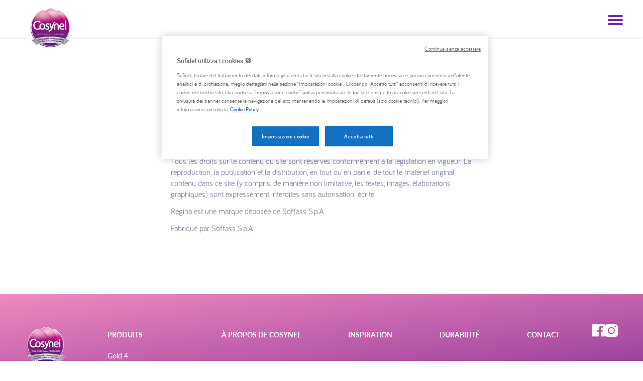

--- FILE ---
content_type: text/html; charset=UTF-8
request_url: https://www.cosynel.be/fr/copyright/
body_size: 8563
content:
<!DOCTYPE html>
<html class="html page-template-default page page-id-1043" lang="fr_BE">
	<head>
		
			<script>
				function getGAClientId(){var e="not set",n=document.cookie;if(""!==n)for(var t=n.split("; "),o=0;o<t.length;o++){var i=t[o],r=i.indexOf("="),l=i.substring(0,r),s=i.substring(r+1);s=decodeURIComponent(s),"_ga"==l&&(e=s.replace("GA1.2.",""))} console.log("GA Client ID => "+e); return e}
				window.dataLayer = [{"object_id":"not set"},{"user_id":"not set"},{"client_id":"not set"},{"ref_object":"not set"},{"ref_entry":"not set"},{"liv0_section":"not set"},{"liv1_tag":"not set"},{"liv2_category":"not set"},{"liv3_subcategory":"not set"},{"owner_id":"not set"},{"logged":"N"},{"id_country":"not set"},{"ts_utc":"2026-01-19 06:45:44.167800"},{"anonymize_ip":true}];
				window.dataLayer = window.dataLayer.map(function(item) {if (Object.keys(item)[0] == 'client_id') { item['client_id'] = getGAClientId() }; return item; })
			</script>
		
<!-- Google Tag Manager -->
<script>(function(w,d,s,l,i){w[l]=w[l]||[];w[l].push({'gtm.start':
new Date().getTime(),event:'gtm.js'});var f=d.getElementsByTagName(s)[0],
j=d.createElement(s),dl=l!='dataLayer'?'&l='+l:'';j.async=true;j.src=
'https://www.googletagmanager.com/gtm.js?id='+i+dl;f.parentNode.insertBefore(j,f);
})(window,document,'script','dataLayer','GTM-T76MBLL');</script>
<!-- End Google Tag Manager -->
		<meta charset="utf-8">
		<meta http-equiv="X-UA-Compatible" content="IE=edge">
		<meta name="viewport" content="width=device-width, initial-scale=1">
		<link rel="alternate" type="application/rss+xml" title="Cosynel Feed" href="https://www.cosynel.be/fr/feed/">
		<meta name='robots' content='index, follow, max-image-preview:large, max-snippet:-1, max-video-preview:-1' />
<link rel="alternate" hreflang="nl-be" href="https://www.cosynel.be/nl/auteursrechten/" />
<link rel="alternate" hreflang="fr-be" href="https://www.cosynel.be/fr/copyright/" />
<link rel="alternate" hreflang="x-default" href="https://www.cosynel.be/nl/auteursrechten/" />

	<!-- This site is optimized with the Yoast SEO plugin v23.8 - https://yoast.com/wordpress/plugins/seo/ -->
	<title>Copyright | Cosynel</title>
	<link rel="canonical" href="https://www.cosynel.be/fr/copyright/" />
	<meta property="og:locale" content="fr_FR" />
	<meta property="og:type" content="article" />
	<meta property="og:title" content="Copyright | Cosynel" />
	<meta property="og:url" content="https://www.cosynel.be/fr/copyright/" />
	<meta property="og:site_name" content="Cosynel" />
	<meta property="article:modified_time" content="2022-07-20T13:12:36+00:00" />
	<meta name="twitter:card" content="summary_large_image" />
	<script type="application/ld+json" class="yoast-schema-graph">{"@context":"https://schema.org","@graph":[{"@type":"WebPage","@id":"https://www.cosynel.be/fr/copyright/","url":"https://www.cosynel.be/fr/copyright/","name":"Copyright | Cosynel","isPartOf":{"@id":"https://www.cosynel.be/fr/#website"},"datePublished":"2022-06-24T10:19:07+00:00","dateModified":"2022-07-20T13:12:36+00:00","inLanguage":"fr-BE","potentialAction":[{"@type":"ReadAction","target":["https://www.cosynel.be/fr/copyright/"]}]},{"@type":"WebSite","@id":"https://www.cosynel.be/fr/#website","url":"https://www.cosynel.be/fr/","name":"Cosynel","description":"Just another WordPress site","potentialAction":[{"@type":"SearchAction","target":{"@type":"EntryPoint","urlTemplate":"https://www.cosynel.be/fr/?s={search_term_string}"},"query-input":{"@type":"PropertyValueSpecification","valueRequired":true,"valueName":"search_term_string"}}],"inLanguage":"fr-BE"}]}</script>
	<!-- / Yoast SEO plugin. -->


<link rel='stylesheet' id='holdon-css' href='https://www.cosynel.be/app/plugins/soffass-base/resources/vendor/holdon/holdon.min.css?ver=1.0.31' media='all' />
<link rel='stylesheet' id='soffass-base-css' href='https://www.cosynel.be/app/plugins/soffass-base/dist/soffass-base.css?ver=1.0.31' media='all' />
<link rel='stylesheet' id='sbi_styles-css' href='https://www.cosynel.be/app/plugins/instagram-feed/css/sbi-styles.min.css?ver=6.6.0' media='all' />
<style id='classic-theme-styles-inline-css'>
/*! This file is auto-generated */
.wp-block-button__link{color:#fff;background-color:#32373c;border-radius:9999px;box-shadow:none;text-decoration:none;padding:calc(.667em + 2px) calc(1.333em + 2px);font-size:1.125em}.wp-block-file__button{background:#32373c;color:#fff;text-decoration:none}
</style>
<style id='global-styles-inline-css'>
:root{--wp--preset--aspect-ratio--square: 1;--wp--preset--aspect-ratio--4-3: 4/3;--wp--preset--aspect-ratio--3-4: 3/4;--wp--preset--aspect-ratio--3-2: 3/2;--wp--preset--aspect-ratio--2-3: 2/3;--wp--preset--aspect-ratio--16-9: 16/9;--wp--preset--aspect-ratio--9-16: 9/16;--wp--preset--color--black: #000000;--wp--preset--color--cyan-bluish-gray: #abb8c3;--wp--preset--color--white: #ffffff;--wp--preset--color--pale-pink: #f78da7;--wp--preset--color--vivid-red: #cf2e2e;--wp--preset--color--luminous-vivid-orange: #ff6900;--wp--preset--color--luminous-vivid-amber: #fcb900;--wp--preset--color--light-green-cyan: #7bdcb5;--wp--preset--color--vivid-green-cyan: #00d084;--wp--preset--color--pale-cyan-blue: #8ed1fc;--wp--preset--color--vivid-cyan-blue: #0693e3;--wp--preset--color--vivid-purple: #9b51e0;--wp--preset--gradient--vivid-cyan-blue-to-vivid-purple: linear-gradient(135deg,rgba(6,147,227,1) 0%,rgb(155,81,224) 100%);--wp--preset--gradient--light-green-cyan-to-vivid-green-cyan: linear-gradient(135deg,rgb(122,220,180) 0%,rgb(0,208,130) 100%);--wp--preset--gradient--luminous-vivid-amber-to-luminous-vivid-orange: linear-gradient(135deg,rgba(252,185,0,1) 0%,rgba(255,105,0,1) 100%);--wp--preset--gradient--luminous-vivid-orange-to-vivid-red: linear-gradient(135deg,rgba(255,105,0,1) 0%,rgb(207,46,46) 100%);--wp--preset--gradient--very-light-gray-to-cyan-bluish-gray: linear-gradient(135deg,rgb(238,238,238) 0%,rgb(169,184,195) 100%);--wp--preset--gradient--cool-to-warm-spectrum: linear-gradient(135deg,rgb(74,234,220) 0%,rgb(151,120,209) 20%,rgb(207,42,186) 40%,rgb(238,44,130) 60%,rgb(251,105,98) 80%,rgb(254,248,76) 100%);--wp--preset--gradient--blush-light-purple: linear-gradient(135deg,rgb(255,206,236) 0%,rgb(152,150,240) 100%);--wp--preset--gradient--blush-bordeaux: linear-gradient(135deg,rgb(254,205,165) 0%,rgb(254,45,45) 50%,rgb(107,0,62) 100%);--wp--preset--gradient--luminous-dusk: linear-gradient(135deg,rgb(255,203,112) 0%,rgb(199,81,192) 50%,rgb(65,88,208) 100%);--wp--preset--gradient--pale-ocean: linear-gradient(135deg,rgb(255,245,203) 0%,rgb(182,227,212) 50%,rgb(51,167,181) 100%);--wp--preset--gradient--electric-grass: linear-gradient(135deg,rgb(202,248,128) 0%,rgb(113,206,126) 100%);--wp--preset--gradient--midnight: linear-gradient(135deg,rgb(2,3,129) 0%,rgb(40,116,252) 100%);--wp--preset--font-size--small: 13px;--wp--preset--font-size--medium: 20px;--wp--preset--font-size--large: 36px;--wp--preset--font-size--x-large: 42px;--wp--preset--spacing--20: 0.44rem;--wp--preset--spacing--30: 0.67rem;--wp--preset--spacing--40: 1rem;--wp--preset--spacing--50: 1.5rem;--wp--preset--spacing--60: 2.25rem;--wp--preset--spacing--70: 3.38rem;--wp--preset--spacing--80: 5.06rem;--wp--preset--shadow--natural: 6px 6px 9px rgba(0, 0, 0, 0.2);--wp--preset--shadow--deep: 12px 12px 50px rgba(0, 0, 0, 0.4);--wp--preset--shadow--sharp: 6px 6px 0px rgba(0, 0, 0, 0.2);--wp--preset--shadow--outlined: 6px 6px 0px -3px rgba(255, 255, 255, 1), 6px 6px rgba(0, 0, 0, 1);--wp--preset--shadow--crisp: 6px 6px 0px rgba(0, 0, 0, 1);}:where(.is-layout-flex){gap: 0.5em;}:where(.is-layout-grid){gap: 0.5em;}body .is-layout-flex{display: flex;}.is-layout-flex{flex-wrap: wrap;align-items: center;}.is-layout-flex > :is(*, div){margin: 0;}body .is-layout-grid{display: grid;}.is-layout-grid > :is(*, div){margin: 0;}:where(.wp-block-columns.is-layout-flex){gap: 2em;}:where(.wp-block-columns.is-layout-grid){gap: 2em;}:where(.wp-block-post-template.is-layout-flex){gap: 1.25em;}:where(.wp-block-post-template.is-layout-grid){gap: 1.25em;}.has-black-color{color: var(--wp--preset--color--black) !important;}.has-cyan-bluish-gray-color{color: var(--wp--preset--color--cyan-bluish-gray) !important;}.has-white-color{color: var(--wp--preset--color--white) !important;}.has-pale-pink-color{color: var(--wp--preset--color--pale-pink) !important;}.has-vivid-red-color{color: var(--wp--preset--color--vivid-red) !important;}.has-luminous-vivid-orange-color{color: var(--wp--preset--color--luminous-vivid-orange) !important;}.has-luminous-vivid-amber-color{color: var(--wp--preset--color--luminous-vivid-amber) !important;}.has-light-green-cyan-color{color: var(--wp--preset--color--light-green-cyan) !important;}.has-vivid-green-cyan-color{color: var(--wp--preset--color--vivid-green-cyan) !important;}.has-pale-cyan-blue-color{color: var(--wp--preset--color--pale-cyan-blue) !important;}.has-vivid-cyan-blue-color{color: var(--wp--preset--color--vivid-cyan-blue) !important;}.has-vivid-purple-color{color: var(--wp--preset--color--vivid-purple) !important;}.has-black-background-color{background-color: var(--wp--preset--color--black) !important;}.has-cyan-bluish-gray-background-color{background-color: var(--wp--preset--color--cyan-bluish-gray) !important;}.has-white-background-color{background-color: var(--wp--preset--color--white) !important;}.has-pale-pink-background-color{background-color: var(--wp--preset--color--pale-pink) !important;}.has-vivid-red-background-color{background-color: var(--wp--preset--color--vivid-red) !important;}.has-luminous-vivid-orange-background-color{background-color: var(--wp--preset--color--luminous-vivid-orange) !important;}.has-luminous-vivid-amber-background-color{background-color: var(--wp--preset--color--luminous-vivid-amber) !important;}.has-light-green-cyan-background-color{background-color: var(--wp--preset--color--light-green-cyan) !important;}.has-vivid-green-cyan-background-color{background-color: var(--wp--preset--color--vivid-green-cyan) !important;}.has-pale-cyan-blue-background-color{background-color: var(--wp--preset--color--pale-cyan-blue) !important;}.has-vivid-cyan-blue-background-color{background-color: var(--wp--preset--color--vivid-cyan-blue) !important;}.has-vivid-purple-background-color{background-color: var(--wp--preset--color--vivid-purple) !important;}.has-black-border-color{border-color: var(--wp--preset--color--black) !important;}.has-cyan-bluish-gray-border-color{border-color: var(--wp--preset--color--cyan-bluish-gray) !important;}.has-white-border-color{border-color: var(--wp--preset--color--white) !important;}.has-pale-pink-border-color{border-color: var(--wp--preset--color--pale-pink) !important;}.has-vivid-red-border-color{border-color: var(--wp--preset--color--vivid-red) !important;}.has-luminous-vivid-orange-border-color{border-color: var(--wp--preset--color--luminous-vivid-orange) !important;}.has-luminous-vivid-amber-border-color{border-color: var(--wp--preset--color--luminous-vivid-amber) !important;}.has-light-green-cyan-border-color{border-color: var(--wp--preset--color--light-green-cyan) !important;}.has-vivid-green-cyan-border-color{border-color: var(--wp--preset--color--vivid-green-cyan) !important;}.has-pale-cyan-blue-border-color{border-color: var(--wp--preset--color--pale-cyan-blue) !important;}.has-vivid-cyan-blue-border-color{border-color: var(--wp--preset--color--vivid-cyan-blue) !important;}.has-vivid-purple-border-color{border-color: var(--wp--preset--color--vivid-purple) !important;}.has-vivid-cyan-blue-to-vivid-purple-gradient-background{background: var(--wp--preset--gradient--vivid-cyan-blue-to-vivid-purple) !important;}.has-light-green-cyan-to-vivid-green-cyan-gradient-background{background: var(--wp--preset--gradient--light-green-cyan-to-vivid-green-cyan) !important;}.has-luminous-vivid-amber-to-luminous-vivid-orange-gradient-background{background: var(--wp--preset--gradient--luminous-vivid-amber-to-luminous-vivid-orange) !important;}.has-luminous-vivid-orange-to-vivid-red-gradient-background{background: var(--wp--preset--gradient--luminous-vivid-orange-to-vivid-red) !important;}.has-very-light-gray-to-cyan-bluish-gray-gradient-background{background: var(--wp--preset--gradient--very-light-gray-to-cyan-bluish-gray) !important;}.has-cool-to-warm-spectrum-gradient-background{background: var(--wp--preset--gradient--cool-to-warm-spectrum) !important;}.has-blush-light-purple-gradient-background{background: var(--wp--preset--gradient--blush-light-purple) !important;}.has-blush-bordeaux-gradient-background{background: var(--wp--preset--gradient--blush-bordeaux) !important;}.has-luminous-dusk-gradient-background{background: var(--wp--preset--gradient--luminous-dusk) !important;}.has-pale-ocean-gradient-background{background: var(--wp--preset--gradient--pale-ocean) !important;}.has-electric-grass-gradient-background{background: var(--wp--preset--gradient--electric-grass) !important;}.has-midnight-gradient-background{background: var(--wp--preset--gradient--midnight) !important;}.has-small-font-size{font-size: var(--wp--preset--font-size--small) !important;}.has-medium-font-size{font-size: var(--wp--preset--font-size--medium) !important;}.has-large-font-size{font-size: var(--wp--preset--font-size--large) !important;}.has-x-large-font-size{font-size: var(--wp--preset--font-size--x-large) !important;}
:where(.wp-block-post-template.is-layout-flex){gap: 1.25em;}:where(.wp-block-post-template.is-layout-grid){gap: 1.25em;}
:where(.wp-block-columns.is-layout-flex){gap: 2em;}:where(.wp-block-columns.is-layout-grid){gap: 2em;}
:root :where(.wp-block-pullquote){font-size: 1.5em;line-height: 1.6;}
</style>
<link rel='stylesheet' id='wpml-blocks-css' href='https://www.cosynel.be/app/plugins/sitepress-multilingual-cms/dist/css/blocks/styles.css?ver=4.6.13' media='all' />
<link rel='stylesheet' id='soffass-profiling-css' href='https://www.cosynel.be/app/plugins/soffass-profiling/dist/soffass-profiling.css?ver=1.0.43' media='all' />
<link rel='stylesheet' id='wpml-legacy-dropdown-0-css' href='https://www.cosynel.be/app/plugins/sitepress-multilingual-cms/templates/language-switchers/legacy-dropdown/style.min.css?ver=1' media='all' />
<link rel='stylesheet' id='Flynt/assets-css' href='https://www.cosynel.be/app/themes/cosynel-flynt/dist/assets/main-0a931fc290.css' media='all' />
<link rel='stylesheet' id='site-reviews-css' href='https://www.cosynel.be/app/plugins/site-reviews/assets/styles/default.css?ver=6.2.0' media='all' />
<style id='site-reviews-inline-css'>
.glsr-star-empty,.glsr-star-rating--stars[class*=" s"]>span{background-image:url(https://www.cosynel.be/app/plugins/site-reviews/assets/images/star-empty.svg)!important}.glsr-field-is-invalid .glsr-star-rating--stars[class*=" s"]>span{background-image:url(https://www.cosynel.be/app/plugins/site-reviews/assets/images/star-error.svg)!important}.glsr-star-half{background-image:url(https://www.cosynel.be/app/plugins/site-reviews/assets/images/star-half.svg)!important}.glsr-star-full,.glsr-star-rating--stars[class*=" s"]>span.gl-active,.glsr-star-rating--stars[class*=" s"]>span.gl-active.gl-selected{background-image:url(https://www.cosynel.be/app/plugins/site-reviews/assets/images/star-full.svg)!important}
.glsr[data-form] .glsr-review>div:not([class]){display:flex;flex-wrap:wrap;width:100%}.glsr[data-form] [class^=glsr-custom-]{display:inline-flex;flex-wrap:wrap;width:100%}.glsr[data-form] [class^=glsr-custom-] ol,.glsr[data-form] [class^=glsr-custom-] p,.glsr[data-form] [class^=glsr-custom-] ul{width:100%}.glsr[data-form].glsr-ltr .glsr-tag-label{margin-right:.5em}.glsr[data-form].glsr-rtl .glsr-tag-label{margin-left:.5em}.glsr[data-form] .glsr-review-images .glsr-tag-label{grid-column:1/-1}

</style>
<script id="wpml-cookie-js-extra">
var wpml_cookies = {"wp-wpml_current_language":{"value":"fr","expires":1,"path":"\/"}};
var wpml_cookies = {"wp-wpml_current_language":{"value":"fr","expires":1,"path":"\/"}};
</script>
<script src="https://www.cosynel.be/app/plugins/sitepress-multilingual-cms/res/js/cookies/language-cookie.js?ver=4.6.13" id="wpml-cookie-js" defer data-wp-strategy="defer"></script>
<script src="https://www.cosynel.be/wp/wp-includes/js/jquery/jquery.js?ver=3.4.1" id="jquery-js"></script>
<script src="https://www.cosynel.be/app/plugins/soffass-base/dist/vendor/jquery-migrate-3.0.0.min.js?ver=3.0.0" id="jquery-migrate-js"></script>
<script src="https://www.cosynel.be/app/plugins/sitepress-multilingual-cms/templates/language-switchers/legacy-dropdown/script.min.js?ver=1" id="wpml-legacy-dropdown-0-js"></script>
<script id="Flynt/assets-js-extra">
var FlyntData = {"templateDirectoryUri":"https:\/\/www.cosynel.be\/app\/themes\/cosynel-flynt"};
</script>
<script src="https://www.cosynel.be/app/themes/cosynel-flynt/dist/assets/main-02a20dcaba.js" id="Flynt/assets-js" defer></script>
<meta name="generator" content="WPML ver:4.6.13 stt:37,4;" />

		<link rel="stylesheet" href="https://use.typekit.net/hvb3bsi.css">
									
		<!-- One Trust Live script -->
		<!-- Inizio informativa di consenso dei cookie OneTrust per cosynel.be --> <script src="https://cdn.cookielaw.org/scripttemplates/otSDKStub.js" data-document-language="true" type="text/javascript" charset="UTF-8" data-domain-script="c867240d-2f56-4c3f-bb87-40c4ba909941" ></script> <script type="text/javascript"> function OptanonWrapper() { } </script> <!-- Fine informativa di consenso dei cookie OneTrust per cosynel.be -->
		
			</head>

	<body data-rsssl=1>
		<!-- Google Tag Manager (noscript) -->
<noscript><iframe src="https://www.googletagmanager.com/ns.html?id=GTM-T76MBLL"
height="0" width="0" style="display:none;visibility:hidden"></iframe></noscript>
<!-- End Google Tag Manager (noscript) -->
		<div id="loading">
			<img src="/app/themes/cosynel-flynt/Components/NavigationMain/Assets/logo.png" alt="Loading...">
		</div>
		<a href="#mainContent" class="skipLink">
			Skip to main content
		</a>
					<div class="pageWrapper">
				<header class="mainHeader">
											<nav is="flynt-navigation-main" class="flyntComponent" aria-label="Main">
	<div class="wrapper">
		<div class="container-menu">
			<div class="header_prim">
				<a class="logo" href="https://www.cosynel.be/fr/">
					<img class="logo-image" src="https://www.cosynel.be/app/themes/cosynel-flynt/dist/Components/NavigationMain/Assets/logo-0beed59a95.png" alt="Cosynel">
				</a>
			</div>
			<div class="header_sec">
									<ul class="menu">
													<li class="menu-item ">
								<a class="menu-link" href="https://www.cosynel.be/fr/produits/" >Produits</a>
							</li>
													<li class="menu-item ">
								<a class="menu-link" href="https://www.cosynel.be/fr/inspiration/" >Inspiration</a>
							</li>
													<li class="menu-item ">
								<a class="menu-link" href="https://www.cosynel.be/fr/durabilite/" >Durabilité</a>
							</li>
													<li class="menu-item ">
								<a class="menu-link" href="https://www.cosynel.be/fr/a-propos-de-cosynel/" >À propos de Cosynel</a>
							</li>
											</ul>
								<div class="header_search">
					<div class="preContent">
						
					</div>
					<form class="header_searchForm" role="search" action="https://www.cosynel.be/fr/">
						<div class="header_searchForm-field themeReset">
							<div class="header_searchForm-box">
								<label class="visuallyHidden" for="searchForm-input">
																			Zoeken...
																	</label>
								<input name="s" id="searchForm-input" class="header_searchForm-input" type="search" required placeholder="Chercher..."  value="">
							</div>
							<button class="header_searchForm-submit" type="submit">
								<svg width="15" height="15" viewbox="0 0 15 15" fill="none" xmlns="http://www.w3.org/2000/svg">
									<path fill-rule="evenodd" clip-rule="evenodd" d="M10 6C10 8.20536 8.20536 10 6 10C3.79464 10 2 8.20536 2 6C2 3.79464 3.79464 2 6 2C8.20536 2 10 3.79464 10 6ZM15 13.4288L11.2013 9.62789C11.9079 8.60662 12.283 7.38459 12.283 6.14509C12.283 2.74958 9.53506 0 6.14152 0C2.74798 0 0 2.74958 0 6.14509C0 9.54061 2.74798 12.2902 6.14152 12.2902C7.38029 12.2902 8.60162 11.9148 9.62229 11.2078L13.421 15L15 13.4288Z" fill="#824FBA"/>
								</svg>
							</button>
						</div>
					</form>
											<ul class="menu_sec">
															<li class="menu_sec-item ">
									<a class="menu_sec-link" href="https://www.cosynel.be/fr/contact/" >Contact</a>
								</li>
														<li class="lang_switch">
<div
	 class="wpml-ls-statics-shortcode_actions wpml-ls wpml-ls-legacy-dropdown js-wpml-ls-legacy-dropdown">
	<ul>

		<li tabindex="0" class="wpml-ls-slot-shortcode_actions wpml-ls-item wpml-ls-item-fr wpml-ls-current-language wpml-ls-last-item wpml-ls-item-legacy-dropdown">
			<a href="#" class="js-wpml-ls-item-toggle wpml-ls-item-toggle">
                <span class="wpml-ls-native">FR</span></a>

			<ul class="wpml-ls-sub-menu">
				
					<li class="wpml-ls-slot-shortcode_actions wpml-ls-item wpml-ls-item-nl wpml-ls-first-item">
						<a href="https://www.cosynel.be/nl/auteursrechten/" class="wpml-ls-link">
                            <span class="wpml-ls-native" lang="nl">NL</span></a>
					</li>

							</ul>

		</li>

	</ul>
</div>
</li>
						</ul>
									</div>
			</div>
		</div>
	</div>
</nav>

						<nav is="flynt-navigation-burger" class="flyntComponent" aria-label="Main">
	<div class="container centerMaxWidthContainer">
		<a class="logo" href="https://www.cosynel.be/fr/">
  <img class="logo-image" src="https://www.cosynel.be/app/themes/cosynel-flynt/dist/Components/NavigationBurger/Assets/logo-a8b7859de0.png" alt="Cosynel">
</a>
	</div>
			<button class="hamburger" type="button" data-toggle-menu aria-expanded="false" aria-controls="navigationBurger-menu">
  <span class="visuallyHidden">Toggle Menu</span>
  <span class="hamburger-barPrimary"></span>
  <span class="hamburger-barSecondary"></span>
</button>
		<ul class="menu" id="navigationBurger-menu">
	<div class="header_search">
		<div class="preContent">
			
		</div>
		<form class="header_searchForm" role="search" action="https://www.cosynel.be/fr/">
			<div class="header_searchForm-field themeReset">
				<div class="header_searchForm-box">
					<label class="visuallyHidden" for="searchForm-input">
													Zoeken...
											</label>
					<input name="s" id="searchForm-input" class="header_searchForm-input" type="search" required placeholder="Chercher..."  value="">
				</div>
				<button class="header_searchForm-submit" type="submit">
					<svg width="15" height="15" viewbox="0 0 15 15" fill="none" xmlns="http://www.w3.org/2000/svg">
						<path fill-rule="evenodd" clip-rule="evenodd" d="M10 6C10 8.20536 8.20536 10 6 10C3.79464 10 2 8.20536 2 6C2 3.79464 3.79464 2 6 2C8.20536 2 10 3.79464 10 6ZM15 13.4288L11.2013 9.62789C11.9079 8.60662 12.283 7.38459 12.283 6.14509C12.283 2.74958 9.53506 0 6.14152 0C2.74798 0 0 2.74958 0 6.14509C0 9.54061 2.74798 12.2902 6.14152 12.2902C7.38029 12.2902 8.60162 11.9148 9.62229 11.2078L13.421 15L15 13.4288Z" fill="#824FBA"/>
					</svg>
				</button>
			</div>
		</form>
	</div>
	<li class="menu-item ">
		<a class="menu-link" href="/" >
			Home
		</a>
	</li>
			<li class="menu-item ">
			<a class="menu-link" href="https://www.cosynel.be/fr/produits/" >
				Produits
			</a>
		</li>
			<li class="menu-item ">
			<a class="menu-link" href="https://www.cosynel.be/fr/inspiration/" >
				Inspiration
			</a>
		</li>
			<li class="menu-item ">
			<a class="menu-link" href="https://www.cosynel.be/fr/durabilite/" >
				Durabilité
			</a>
		</li>
			<li class="menu-item ">
			<a class="menu-link" href="https://www.cosynel.be/fr/a-propos-de-cosynel/" >
				À propos de Cosynel
			</a>
		</li>
			<ul class="menu_sec">
			<li class="menu_sec-item ">
			<a class="menu_sec-link" href="https://www.cosynel.be/fr/contact/" >
				Contact
			</a>
		</li>
	</ul>
<div class="lang_switch">
<div
	 class="wpml-ls-statics-shortcode_actions wpml-ls wpml-ls-legacy-dropdown js-wpml-ls-legacy-dropdown">
	<ul>

		<li tabindex="0" class="wpml-ls-slot-shortcode_actions wpml-ls-item wpml-ls-item-fr wpml-ls-current-language wpml-ls-last-item wpml-ls-item-legacy-dropdown">
			<a href="#" class="js-wpml-ls-item-toggle wpml-ls-item-toggle">
                <span class="wpml-ls-native">FR</span></a>

			<ul class="wpml-ls-sub-menu">
				
					<li class="wpml-ls-slot-shortcode_actions wpml-ls-item wpml-ls-item-nl wpml-ls-first-item">
						<a href="https://www.cosynel.be/nl/auteursrechten/" class="wpml-ls-link">
                            <span class="wpml-ls-native" lang="nl">NL</span></a>
					</li>

							</ul>

		</li>

	</ul>
</div>
</div>

	</nav>

									</header>
				<main data-motion="fade-up" id="mainContent" class="mainContent" aria-label="Content">
											      <div class="flyntComponent componentSpacing " is="flynt-block-wysiwyg">
  <div class="container centerMaxWidthContainer">
    <div class="content content--textLeft centerContentMaxWidth">
      <h1>Copyright</h1>
<p>Soffass SpA 2022.</p>
<p>Tous droits réservés.</p>
<p>Tous les droits sur le contenu du site sont réservés conformément à la législation en vigueur. La reproduction, la publication et la distribution, en tout ou en partie, de tout le matériel original contenu dans ce site (y compris, de manière non limitative, les textes, images, élaborations graphiques) sont expressément interdites sans autorisation. écrite.</p>
<p>Regina est une marque déposée de Soffass S.p.A.</p>
<p>Fabriqué par Soffass S.p.A.</p>

    </div>
  </div>
</div>

  									</main>
				<footer class="mainFooter">
											<div class="flyntComponent themeLight" is="flynt-navigation-footer">
	<div class="footer_container">
		<div class="inner">
			<div class="flex items-center lg:items-start">
				<div class="item logo flex-none text-center">
					<a class="logo" href="https://www.cosynel.be/fr/">
						<img class="logo-image" src="https://www.cosynel.be/app/themes/cosynel-flynt/dist/Components/NavigationFooter/Assets/logo-0beed59a95.png" alt="Cosynel">
					</a>
					<a class="logo" href="https://www.sofidel.com/en/the-group/sofidel-in-the-world/sofidel-benelux/">
						<img class="logo-image" src="https://www.cosynel.be/app/themes/cosynel-flynt/dist/Components/NavigationFooter/Assets/logo-sofidel-87b93779b9.png" alt="Sofidel group logo">
					</a>
				</div>
				<div class="item footer_menu flex-1 w-80">
											<ul class="menu menu-level-0">
      <li class=" menu-item menu-item-type-post_type menu-item-object-page menu-item-1030 menu-item-has-children relative">
      <a class="menu-link relative" href="https://www.cosynel.be/fr/produits/">
        Produits
      </a>
                <div class="icon">
            <span class="plus">+</span>
            <span class="min">-</span>
          </div>
                      <ul class="menu menu-submenu">
                      <li class="menu-item ">
              <a class="menu-link" href="https://www.cosynel.be/fr/product/cosynel-gold-4/" >Gold 4</a>
            </li>
                    <li class="menu-item ">
              <a class="menu-link" href="https://www.cosynel.be/fr/product/cosynel-the-original-premium/" >The Original Premium</a>
            </li>
                    <li class="menu-item ">
              <a class="menu-link" href="https://www.cosynel.be/fr/product/cosynel-giga-roll/" >Cosynel Giga Roll</a>
            </li>
                </ul>
          </li>
      <li class=" menu-item menu-item-type-post_type menu-item-object-page menu-item-1031 relative">
      <a class="menu-link relative" href="https://www.cosynel.be/fr/a-propos-de-cosynel/">
        À propos de Cosynel
      </a>
                </li>
      <li class=" menu-item menu-item-type-post_type menu-item-object-page menu-item-1033 relative">
      <a class="menu-link relative" href="https://www.cosynel.be/fr/inspiration/">
        Inspiration
      </a>
                </li>
      <li class=" menu-item menu-item-type-post_type menu-item-object-page menu-item-1029 relative">
      <a class="menu-link relative" href="https://www.cosynel.be/fr/durabilite/">
        Durabilité
      </a>
                </li>
      <li class=" menu-item menu-item-type-post_type menu-item-object-page menu-item-1028 relative">
      <a class="menu-link relative" href="https://www.cosynel.be/fr/contact/">
        Contact
      </a>
                </li>
  </ul>	
									</div>
				<div class="item socials flex-none mt-4">
					<a target="_blank" href="https://www.facebook.com/cosynel/"><img src="https://www.cosynel.be/app/themes/cosynel-flynt/dist/Components/NavigationFooter/Assets/fb-2139bf2ac2.svg" alt="Facebook"></a>
					<a target="_blank" href="https://www.instagram.com/cosynel/"><img src="https://www.cosynel.be/app/themes/cosynel-flynt/dist/Components/NavigationFooter/Assets/ig-2d45059a8c.svg" alt="Instagram"></a>
				</div>
			</div>
			<div class="footer_bottom">
				<div class="flex items-center justify-center footer_bottom footer-copy mt-4">
					<p>
													Cosynel fait partie du groupe Sofidel.
											</p>
				</div>
				<div class="flex">
					<div class="border hidden lg:flex"></div>
				</div>
				<div class="bordered flex">
					<div class="footer-copy">
													Copyright 2023 Soffass Spa - P.IVA 01829730462
											</div>
					<div class="menu_bottom">
													<ul class="menu menu-level-0">
      <li class=" menu-item menu-item-type-post_type menu-item-object-page menu-item-1833 relative">
      <a class="menu-link relative" href="https://www.cosynel.be/fr/politique-en-matiere-de-cookies/">
        Politique en matière de cookies
      </a>
                </li>
      <li class=" menu-item menu-item-type-post_type menu-item-object-page menu-item-1834 relative">
      <a class="menu-link relative" href="https://www.cosynel.be/fr/politique-de-confidentialite/">
        Politique de confidentialité
      </a>
                </li>
      <li class=" menu-item menu-item-type-post_type menu-item-object-page current-menu-item page_item page-item-1043 current_page_item menu-item-1835 relative">
      <a class="menu-link relative" href="https://www.cosynel.be/fr/copyright/">
        Copyright
      </a>
                </li>
      <li class=" menu-item menu-item-type-post_type menu-item-object-page menu-item-1836 relative">
      <a class="menu-link relative" href="https://www.cosynel.be/fr/donnees-sociales/">
        Données sociales
      </a>
                </li>
      <li class=" menu-item menu-item-type-post_type menu-item-object-page menu-item-1843 relative">
      <a class="menu-link relative" href="https://www.cosynel.be/fr/informations-legales/">
        Informations légales
      </a>
                </li>
      <li class=" menu-item menu-item-type-post_type menu-item-object-page menu-item-1842 relative">
      <a class="menu-link relative" href="https://www.cosynel.be/fr/conditions-generales/">
        Conditions Générales
      </a>
                </li>
      <li class=" menu-item menu-item-type-custom menu-item-object-custom menu-item-1995 relative">
      <a class="menu-link relative" href="https://www.cosynel.be/app/uploads/2024/07/Accessibility-Statement-Cosynel-BFR.docx">
        Accessibility statement
      </a>
                </li>
  </ul>	
											</div>
				</div>
			</div>
		</div>
	</div>
</div>

	<script>
		let footerDropdowns = document.querySelectorAll('.mainFooter .menu-item-has-children');

		footerDropdowns.forEach(dropdown => {

			const toggleMenu = () => {
				dropdown.classList.toggle('active');
			}

			let toggleIcon = dropdown.querySelector('.icon');
			toggleIcon.addEventListener('click', () => {
				toggleMenu();
			});
		});
	</script>

									</footer>
			</div>
				<div class="wpFooter">
			<!-- Instagram Feed JS -->
<script type="text/javascript">
var sbiajaxurl = "https://www.cosynel.be/wp/wp-admin/admin-ajax.php";
</script>
<script src="https://www.cosynel.be/app/plugins/soffass-base/resources/vendor/holdon/holdon.min.js?ver=1.0.31" id="holdon-js"></script>
<script id="soffass-base-js-extra">
var soffass_base = {"home_url":"https:\/\/www.cosynel.be\/fr\/"};
</script>
<script src="https://www.cosynel.be/app/plugins/soffass-base/dist/soffass-base.js?ver=1.0.31" id="soffass-base-js"></script>
<script id="soffass-profiling-js-extra">
var soffass_profiling = {"cookie_banner":{"cookie_active":"no","cookie_name":"soffass_profiling_cookie_prefs","cookie_path":"\/","cookie_types":{"essentials":{"type":"Essentials","description":"These cookies are essential for the functioning of the website and are used to collect information in aggregate form on the number of users and how they use the website."},"profiling":{"type":"Profiling","description":"Profiling cookies are cookies used to track users' browsing and create a profile of their habits, which can then be used to send advertising messages to the user's device."}},"title":"This website uses cookies","message":"This website uses cookies to improve your browsing experience. By clicking \"Accept\" you agree to receive all the cookies on our website, including those related to profiling. For details on the functioning of the cookies active on this site, we invite you to read <a href='{{link}}'>our privacy policy<\/a>.","privacy_policy_url":"https:\/\/cosynel.be\/fr\/politique-en-matiere-de-cookies\/","accept_btn_label":"Accept","advanced_btn_label":"Choice of cookies","unadvanced_btn_label":"Go back","subtitle":"Select the cookies you want to accept"},"data_layer":{"events":[]}};
</script>
<script src="https://www.cosynel.be/app/plugins/soffass-profiling/dist/soffass-profiling.js?ver=1.0.43" id="soffass-profiling-js"></script>
<script src="https://www.cosynel.be/app/themes/cosynel-flynt/js/superkraft-superlike.js?ver=6.6.2" id="script-js"></script>
<script id="site-reviews-js-before">
window.hasOwnProperty("GLSR")||(window.GLSR={});GLSR.action="glsr_action";GLSR.ajaxpagination=["#wpadminbar",".site-navigation-fixed"];GLSR.ajaxurl="https://www.cosynel.be/wp/wp-admin/admin-ajax.php";GLSR.captcha=[];GLSR.nameprefix="site-reviews";GLSR.starsconfig={"clearable":false,"tooltip":false};GLSR.state={"popstate":false};GLSR.text={closemodal:"Close Modal"};GLSR.urlparameter="reviews-page";GLSR.validationconfig={field:"glsr-field",form:"glsr-form","field_error":"glsr-field-is-invalid","field_message":"glsr-field-error","field_required":"glsr-required","field_valid":"glsr-field-is-valid","form_error":"glsr-form-is-invalid","form_message":"glsr-form-message","form_message_failed":"glsr-form-failed","form_message_success":"glsr-form-success","input_error":"glsr-is-invalid","input_valid":"glsr-is-valid"};GLSR.validationstrings={accepted:"This field must be accepted.",between:"This field value must be between %s and %s.",betweenlength:"This field must have between %s and %s characters.",email:"This field requires a valid e-mail address.",errors:"Please fix the submission errors.",max:"Maximum value for this field is %s.",maxlength:"This field allows a maximum of %s characters.",min:"Minimum value for this field is %s.",minlength:"This field requires a minimum of %s characters.",number:"This field requires a number.",pattern:"Please match the requested format.",regex:"Please match the requested format.",required:"This field is required.",tel:"This field requires a valid telephone number.",url:"This field requires a valid website URL (make sure it starts with http or https).",unsupported:"The review could not be submitted because this browser is too old. Please try again with a modern browser."};GLSR.version="6.2.0";
</script>
<script src="https://www.cosynel.be/app/plugins/site-reviews/assets/scripts/site-reviews.js?ver=6.2.0" id="site-reviews-js"></script>

		</div>
									<!-- parse-ignore-start -->
    <script>
                    window.onload = function () {
            document.getElementById("loading").style.display = "none";
          }
          let randTime = 500 + Math.floor(Math.random() * 500);
          setTimeout(() => {
            document.getElementById("loading").style.display = "none";
          }, randTime);
            </script>
    <!-- parse-ignore-end -->
	</body>
</html>

<!-- Performance optimized by Redis Object Cache. Learn more: https://wprediscache.com -->


--- FILE ---
content_type: text/css
request_url: https://www.cosynel.be/app/plugins/soffass-profiling/dist/soffass-profiling.css?ver=1.0.43
body_size: 208
content:
#gdprcookie-container{align-items:center;background-color:rgba(0,0,0,.6);display:flex;height:100%;justify-content:center;left:0;position:fixed;top:0;width:100%;z-index:9999999}.gdprcookie{background:#003983;color:#fff;font-size:1em;line-height:1.5em;max-width:25em;padding:1rem;position:absolute}.gdprcookie h1,.gdprcookie h2{font-size:1.4em;margin:1rem 0}.gdprcookie h2{font-size:1.2em}.gdprcookie a{color:inherit;text-decoration:underline}.gdprcookie-buttons{text-align:center}.gdprcookie-buttons button{background:none;border:.05rem solid;border-radius:.15rem;color:#fff;cursor:pointer;font-family:inherit;font-size:1em;margin:0 .5rem;padding:.4rem}.gdprcookie-buttons button:disabled{color:hsla(0,0%,100%,.5)}.gdprcookie-types ul{margin:0 0 1rem;overflow:hidden;padding:0}.gdprcookie-types li{display:block;float:left;list-style:none;margin:0;padding:0;width:50%}.gdprcookie-types input[type=checkbox]{margin-right:.25rem}



--- FILE ---
content_type: text/css
request_url: https://www.cosynel.be/app/themes/cosynel-flynt/dist/assets/main-0a931fc290.css
body_size: 38406
content:
/*! normalize.css v8.0.1 | MIT License | github.com/necolas/normalize.css */main{display:block}h1{font-size:2em;margin:.67em 0}hr{box-sizing:content-box;overflow:visible}pre{font-family:monospace,monospace;font-size:1em}a{background-color:transparent}abbr[title]{border-bottom:none;text-decoration:underline}code,kbd,samp{font-family:monospace,monospace;font-size:1em}img{border-style:none}button,input{overflow:visible}[type=button]::-moz-focus-inner,[type=reset]::-moz-focus-inner,[type=submit]::-moz-focus-inner,button::-moz-focus-inner{border-style:none;padding:0}[type=button]:-moz-focusring,[type=reset]:-moz-focusring,[type=submit]:-moz-focusring,button:-moz-focusring{outline:1px dotted ButtonText}fieldset{padding:.35em .75em .625em}legend{box-sizing:border-box;color:inherit;display:table;max-width:100%;white-space:normal}textarea{overflow:auto}[type=checkbox],[type=radio]{box-sizing:border-box;padding:0}[type=number]::-webkit-inner-spin-button,[type=number]::-webkit-outer-spin-button{height:auto}[type=search]::-webkit-search-decoration{-webkit-appearance:none}details{display:block}template{display:none}

/*! tailwindcss v2.2.17 | MIT License | https://tailwindcss.com */

/*! modern-normalize v1.1.0 | MIT License | https://github.com/sindresorhus/modern-normalize */html{-moz-tab-size:4;-o-tab-size:4;tab-size:4;line-height:1.15;-webkit-text-size-adjust:100%}body{margin:0;font-family:system-ui,-apple-system,Segoe UI,Roboto,Helvetica,Arial,sans-serif,Apple Color Emoji,Segoe UI Emoji}hr{height:0;color:inherit}abbr[title]{-webkit-text-decoration:underline dotted;text-decoration:underline dotted}b,strong{font-weight:bolder}code,kbd,pre,samp{font-family:ui-monospace,SFMono-Regular,Consolas,Liberation Mono,Menlo,monospace;font-size:1em}small{font-size:80%}sub,sup{font-size:75%;line-height:0;position:relative;vertical-align:baseline}sub{bottom:-.25em}sup{top:-.5em}table{text-indent:0;border-color:inherit}button,input,optgroup,select,textarea{font-family:inherit;font-size:100%;line-height:1.15;margin:0}button,select{text-transform:none}[type=button],[type=reset],[type=submit],button{-webkit-appearance:button}::-moz-focus-inner{border-style:none;padding:0}legend{padding:0}progress{vertical-align:baseline}::-webkit-inner-spin-button,::-webkit-outer-spin-button{height:auto}[type=search]{-webkit-appearance:textfield;outline-offset:-2px}::-webkit-search-decoration{-webkit-appearance:none}::-webkit-file-upload-button{-webkit-appearance:button;font:inherit}summary{display:list-item}blockquote,dd,dl,figure,h1,h2,h3,h4,h5,h6,hr,p,pre{margin:0}button{background-image:none}fieldset,ol,ul{margin:0}ol,ul{list-style:none;padding:0}html{font-family:ui-sans-serif,system-ui,-apple-system,BlinkMacSystemFont,Segoe UI,Roboto,Helvetica Neue,Arial,Noto Sans,sans-serif,Apple Color Emoji,Segoe UI Emoji,Segoe UI Symbol,Noto Color Emoji;line-height:1.5}body{font-family:inherit;line-height:inherit}*,:after,:before{-webkit-box-sizing:border-box;box-sizing:border-box;border:0 solid}hr{border-top-width:1px}img{border-style:solid}input::-webkit-input-placeholder,textarea::-webkit-input-placeholder{opacity:1;color:#9ca3af}input::-moz-placeholder,textarea::-moz-placeholder{opacity:1;color:#9ca3af}input:-ms-input-placeholder,textarea:-ms-input-placeholder{opacity:1;color:#9ca3af}input::-ms-input-placeholder,textarea::-ms-input-placeholder{opacity:1;color:#9ca3af}input::placeholder,textarea::placeholder{opacity:1;color:#9ca3af}[role=button],button{cursor:pointer}h1,h2,h3,h4,h5,h6{font-size:inherit;font-weight:inherit}a{color:inherit;text-decoration:inherit}button,input,optgroup,select,textarea{padding:0;line-height:inherit;color:inherit}code,kbd,pre,samp{font-family:ui-monospace,SFMono-Regular,Menlo,Monaco,Consolas,Liberation Mono,Courier New,monospace}audio,canvas,embed,iframe,img,object,svg,video{display:block;vertical-align:middle}img,video{max-width:100%;height:auto}[hidden]{display:none}*,:after,:before{--tw-border-opacity:1;border-color:rgba(229,231,235,var(--tw-border-opacity))}.container{width:100%}@media (min-width:640px){.container{max-width:640px}}@media (min-width:768px){.container{max-width:768px}}@media (min-width:1024px){.container{max-width:1024px}}@media (min-width:1280px){.container{max-width:1280px}}@media (min-width:1536px){.container{max-width:1536px}}.sr-only{width:1px;height:1px;padding:0;margin:-1px;overflow:hidden;clip:rect(0,0,0,0);white-space:nowrap;border-width:0}.absolute,.sr-only{position:absolute}.relative{position:relative}.col-span-6{grid-column:span 6/span 6}.col-span-12{grid-column:span 12/span 12}.m-0{margin:0}.mx-auto{margin-left:auto;margin-right:auto}.-mr-2{margin-right:-.5rem}.-mr-2\.5{margin-right:-.625rem}.ml-2{margin-left:.5rem}.ml-2\.5{margin-left:.625rem}.block{display:block}.inline-block{display:inline-block}.flex{display:-webkit-box;display:-ms-flexbox;display:flex}.inline-flex{display:-webkit-inline-box;display:-ms-inline-flexbox;display:inline-flex}.table{display:table}.grid{display:grid}.hidden{display:none}.h-3{height:.75rem}.w-3{width:.75rem}.w-80{width:20rem}.w-full{width:100%}.flex-1{-webkit-box-flex:1;-ms-flex:1 1 0%;flex:1 1 0%}.flex-none{-webkit-box-flex:0;-ms-flex:none;flex:none}@-webkit-keyframes spin{to{-webkit-transform:rotate(1turn);transform:rotate(1turn)}}@keyframes spin{to{-webkit-transform:rotate(1turn);transform:rotate(1turn)}}@-webkit-keyframes ping{75%,to{-webkit-transform:scale(2);transform:scale(2);opacity:0}}@keyframes ping{75%,to{-webkit-transform:scale(2);transform:scale(2);opacity:0}}@-webkit-keyframes pulse{50%{opacity:.5}}@keyframes pulse{50%{opacity:.5}}@-webkit-keyframes bounce{0%,to{-webkit-transform:translateY(-25%);transform:translateY(-25%);-webkit-animation-timing-function:cubic-bezier(.8,0,1,1);animation-timing-function:cubic-bezier(.8,0,1,1)}50%{-webkit-transform:none;transform:none;-webkit-animation-timing-function:cubic-bezier(0,0,.2,1);animation-timing-function:cubic-bezier(0,0,.2,1)}}@keyframes bounce{0%,to{-webkit-transform:translateY(-25%);transform:translateY(-25%);-webkit-animation-timing-function:cubic-bezier(.8,0,1,1);animation-timing-function:cubic-bezier(.8,0,1,1)}50%{-webkit-transform:none;transform:none;-webkit-animation-timing-function:cubic-bezier(0,0,.2,1);animation-timing-function:cubic-bezier(0,0,.2,1)}}.grid-cols-12{grid-template-columns:repeat(12,minmax(0,1fr))}.flex-wrap{-ms-flex-wrap:wrap;flex-wrap:wrap}.items-start{-webkit-box-align:start;-ms-flex-align:start;align-items:flex-start}.items-end{-webkit-box-align:end;-ms-flex-align:end;align-items:flex-end}.items-center{-webkit-box-align:center;-ms-flex-align:center;align-items:center}.justify-center{-webkit-box-pack:center;-ms-flex-pack:center;justify-content:center}.justify-between{-webkit-box-pack:justify;-ms-flex-pack:justify;justify-content:space-between}.gap-x-4{-webkit-column-gap:1rem;-moz-column-gap:1rem;column-gap:1rem}.gap-y-8{row-gap:2rem}.gap-y-16{row-gap:4rem}.rounded-full{border-radius:9999px}.border{border-width:1px}.border-current{border-color:currentColor}.p-1{padding:.25rem}.p-4{padding:1rem}.px-0{padding-left:0;padding-right:0}.px-2{padding-left:.5rem;padding-right:.5rem}.px-5{padding-left:1.25rem;padding-right:1.25rem}.py-1{padding-top:.25rem;padding-bottom:.25rem}.py-1\.5{padding-top:.375rem;padding-bottom:.375rem}.pt-8{padding-top:2rem}.pb-8{padding-bottom:2rem}.pl-6{padding-left:1.5rem}.text-left{text-align:left}.text-center{text-align:center}.uppercase{text-transform:uppercase}.tracking-wide{letter-spacing:.025em}.hover\:opacity-75:hover{opacity:.75}*,:after,:before{--tw-shadow:0 0 transparent}.shadow{--tw-shadow:0 1px 3px 0 rgba(0,0,0,0.1),0 1px 2px 0 rgba(0,0,0,0.06);-webkit-box-shadow:var(--tw-ring-offset-shadow,0 0 transparent),var(--tw-ring-shadow,0 0 transparent),var(--tw-shadow);box-shadow:var(--tw-ring-offset-shadow,0 0 transparent),var(--tw-ring-shadow,0 0 transparent),var(--tw-shadow)}.focus\:outline-none:focus{outline:2px solid transparent;outline-offset:2px}*,:after,:before{--tw-ring-inset:var(--tw-empty,/*!*/ /*!*/);--tw-ring-offset-width:0px;--tw-ring-offset-color:#fff;--tw-ring-color:rgba(59,130,246,0.5);--tw-ring-offset-shadow:0 0 transparent;--tw-ring-shadow:0 0 transparent}.focus\:ring:focus{--tw-ring-offset-shadow:var(--tw-ring-inset) 0 0 0 var(--tw-ring-offset-width) var(--tw-ring-offset-color);--tw-ring-shadow:var(--tw-ring-inset) 0 0 0 calc(3px + var(--tw-ring-offset-width)) var(--tw-ring-color);-webkit-box-shadow:var(--tw-ring-offset-shadow),var(--tw-ring-shadow),var(--tw-shadow,0 0 transparent);box-shadow:var(--tw-ring-offset-shadow),var(--tw-ring-shadow),var(--tw-shadow,0 0 transparent)}.filter{--tw-blur:var(--tw-empty,/*!*/ /*!*/);--tw-brightness:var(--tw-empty,/*!*/ /*!*/);--tw-contrast:var(--tw-empty,/*!*/ /*!*/);--tw-grayscale:var(--tw-empty,/*!*/ /*!*/);--tw-hue-rotate:var(--tw-empty,/*!*/ /*!*/);--tw-invert:var(--tw-empty,/*!*/ /*!*/);--tw-saturate:var(--tw-empty,/*!*/ /*!*/);--tw-sepia:var(--tw-empty,/*!*/ /*!*/);--tw-drop-shadow:var(--tw-empty,/*!*/ /*!*/);-webkit-filter:var(--tw-blur) var(--tw-brightness) var(--tw-contrast) var(--tw-grayscale) var(--tw-hue-rotate) var(--tw-invert) var(--tw-saturate) var(--tw-sepia) var(--tw-drop-shadow);filter:var(--tw-blur) var(--tw-brightness) var(--tw-contrast) var(--tw-grayscale) var(--tw-hue-rotate) var(--tw-invert) var(--tw-saturate) var(--tw-sepia) var(--tw-drop-shadow)}.transition-opacity{-webkit-transition-property:opacity;transition-property:opacity;-webkit-transition-timing-function:cubic-bezier(.4,0,.2,1);transition-timing-function:cubic-bezier(.4,0,.2,1);-webkit-transition-duration:.15s;transition-duration:.15s}@font-face{font-display:swap;font-family:Bariol;font-style:italic;font-weight:100;src:url(../assets/fonts/BariolThin-Italic-a660bd19c0.woff2) format("woff2"),url(../assets/fonts/BariolThin-Italic-a98382a0b6.woff) format("woff")}@font-face{font-display:swap;font-family:Bariol;font-style:italic;font-weight:300;src:url(../assets/fonts/BariolLight-Italic-902709a30b.woff2) format("woff2"),url(../assets/fonts/BariolLight-Italic-5841d9b9e0.woff) format("woff")}@font-face{font-display:swap;font-family:Bariol;font-style:italic;font-weight:400;src:url(../assets/fonts/BariolRegular-Italic-6d3385440d.woff2) format("woff2"),url(../assets/fonts/BariolRegular-Italic-f958791c92.woff) format("woff")}@font-face{font-display:swap;font-family:Bariol;font-style:italic;font-weight:700;src:url(../assets/fonts/BariolBold-Italic-3c477f55e8.woff2) format("woff2"),url(../assets/fonts/BariolBold-Italic-0b4955e182.woff) format("woff")}@font-face{font-display:swap;font-family:Bariol;font-style:normal;font-weight:100;src:url(../assets/fonts/Bariol-Thin-c5f5693047.woff2) format("woff2"),url(../assets/fonts/Bariol-Thin-64a7994f8a.woff) format("woff")}@font-face{font-display:swap;font-family:Bariol;font-style:normal;font-weight:300;src:url(../assets/fonts/Bariol-Light-b622dfe3d4.woff2) format("woff2"),url(../assets/fonts/Bariol-Light-a6b88942a9.woff) format("woff")}@font-face{font-display:swap;font-family:Bariol;font-style:normal;font-weight:400;src:url(../assets/fonts/Bariol-Regular-96da8cff9a.woff2) format("woff2"),url(../assets/fonts/Bariol-Regular-b1bca60c0c.woff) format("woff")}@font-face{font-display:swap;font-family:Bariol;font-style:normal;font-weight:700;src:url(../assets/fonts/Bariol-Bold-901f0373e1.woff2) format("woff2"),url(../assets/fonts/Bariol-Bold-f36d474f72.woff) format("woff")}html{background-color:#fff;-webkit-box-sizing:border-box;box-sizing:border-box;color:#8187a2;font-family:Bariol,Helvetica,Arial,sans-serif;-moz-osx-font-smoothing:grayscale;-webkit-font-smoothing:antialiased;height:100%;line-height:1.625;-ms-overflow-style:-ms-autohiding-scrollbar;overflow-wrap:break-word;word-wrap:break-word;font-size:10px;overflow-x:hidden}html *,html :after,html :before{-webkit-box-sizing:inherit;box-sizing:inherit}html.home #navigationBurger-menu .menu-item:first-of-type a{color:#7a29ad;text-decoration:underline;text-underline-offset:2px}body{height:100%;overflow-x:hidden}.otgs-development-site-front-end{display:none}::-moz-selection{background:#7a29ad;color:#cc5da6}::selection{background:#7a29ad;color:#cc5da6}.h1,.h2,.h3,.h4,.h5,.h6,h1,h2,h3,h4,h5,h6{color:#7a29ad;font-weight:700;line-height:1.45;margin-bottom:.9rem;margin-top:0}.h1 a,.h1 a:focus,.h1 a:hover,.h2 a,.h2 a:focus,.h2 a:hover,.h3 a,.h3 a:focus,.h3 a:hover,.h4 a,.h4 a:focus,.h4 a:hover,.h5 a,.h5 a:focus,.h5 a:hover,.h6 a,.h6 a:focus,.h6 a:hover,h1 a,h1 a:focus,h1 a:hover,h2 a,h2 a:focus,h2 a:hover,h3 a,h3 a:focus,h3 a:hover,h4 a,h4 a:focus,h4 a:hover,h5 a,h5 a:focus,h5 a:hover,h6 a,h6 a:focus,h6 a:hover{color:#7a29ad;text-decoration:none!important}.h1,h1{font-size:2.25rem;line-height:1.175;margin-bottom:1.5rem;padding-top:2rem}@media (min-width:480px){.h1,h1{font-size:2.75rem}}.h2,h2{font-size:1.5rem;line-height:1.25;padding-top:1rem}@media (min-width:480px){.h2,h2{font-size:2.5rem}}.h3,h3{font-size:1.125rem;padding-top:1rem}@media (min-width:480px){.h3,h3{font-size:1.25rem}}.h4,h4{font-size:1rem;padding-top:.5rem}@media (min-width:480px){.h4,h4{font-size:1.125rem}}.h5,h5{font-weight:400}.h5,.h6,h5,h6{font-size:1rem;padding-top:.5rem}a{color:#7a29ad;-webkit-transition:color .2s ease-out;transition:color .2s ease-out}a:focus,a:hover{color:#5d1f84}.paragraph,figure,p,table{margin:0 0 1.2rem}hr{background-color:#d8d8d8;border:0;height:1px;margin:2.4rem 0}hr,img{display:block}img{max-width:100%;width:100%}figcaption{font-size:.875rem;margin-top:.625rem}code{background-color:rgba(0,0,0,.05);display:inline-block;padding:0 .3rem}.blockquote,blockquote{border-left:4px solid #7a29ad;font-size:1.125rem;font-style:italic;font-weight:400;letter-spacing:.16px;line-height:1.55;margin:2.4rem auto;max-width:28rem;padding:.8rem 1.5rem}.blockquote p:last-child,blockquote p:last-child{margin-bottom:0}ol,ul{margin:0 0 1.2rem;padding-left:1.5rem}ol ol,ol ul,ul ol,ul ul{margin-bottom:0}.iconList{list-style:none;padding:0}.iconList li{margin-bottom:.5rem;padding-left:1.5rem;position:relative}.iconList li:before{background-size:contain;content:"";display:block;height:1rem;left:0;position:absolute;top:.25rem;width:1rem}.iconList--checkCircle li:before{background-image:url(../assets/icons/check-circle-98401bcdb9.svg)}table{border-collapse:collapse;border-spacing:0;max-width:100%}td,th{padding:1.25rem;text-align:inherit;vertical-align:top}thead th{border-bottom:2px solid #7a29ad;color:#7a29ad;padding-bottom:10px;vertical-align:bottom;white-space:nowrap}tr:nth-child(2n){background-color:#f2f6fe}button{background-color:transparent;border:0;color:inherit;font-size:inherit;padding:0;text-align:inherit}.button,button{-webkit-appearance:none;-moz-appearance:none;appearance:none;font-family:inherit;line-height:inherit}.button{background-color:#7a29ad;border:1px solid #7a29ad;border-radius:4px;color:#fff;cursor:pointer;display:inline-block;font-size:.875rem;font-weight:700;padding:1rem 1.5rem;text-align:center;text-decoration:none;text-transform:uppercase;-webkit-transition:background-color .2s ease,border-color .2s ease,color .2s ease;transition:background-color .2s ease,border-color .2s ease,color .2s ease;-webkit-user-select:none;-moz-user-select:none;-ms-user-select:none;user-select:none}.button--disabled,.button:disabled{cursor:default;opacity:.65;pointer-events:none}.button:focus,.button:hover{background-color:#091a41;border-color:#091a41;color:#fff}.button--ghost{background-color:transparent;border-color:#7a29ad;color:#7a29ad}.button--ghost:focus,.button--ghost:hover{background-color:transparent;border-color:#091a41;color:#091a41}.button--small{font-size:.8rem;padding:.5rem 1rem}.button--link{background-color:transparent;border:0;color:#7a29ad;padding:0;position:relative;text-transform:none;-webkit-transition:color .2s ease-out;transition:color .2s ease-out}.button--link:focus,.button--link:hover{background-color:transparent;color:#091a41}.button--link:focus:before,.button--link:hover:before{background-color:#091a41}.button--link:focus:after,.button--link:hover:after{background-position:100%}.button--link:before{background-color:#7a29ad;bottom:0;content:"";height:1px;left:0;position:absolute;-webkit-transition:background-color .2s ease-out;transition:background-color .2s ease-out;width:100%}.button--link:after{background-image:url("data:image/svg+xml;charset=utf8,%3Csvg width='16' height='10' xmlns='http://www.w3.org/2000/svg'%3E%3Cpath d='M3.586 5L.293 8.293a1 1 0 1 0 1.414 1.414l4-4a1 1 0 0 0 0-1.414l-4-4A1 1 0 1 0 .293 1.707L3.586 5z' fill='rgb(122,41,173)'/%3E%3Cpath d='M13.586 5l-3.293 3.293a1 1 0 0 0 1.414 1.414l4-4a1 1 0 0 0 0-1.414l-4-4a1 1 0 0 0-1.414 1.414L13.586 5z' fill='rgb(9,26,65)'/%3E%3C/svg%3E");background-position:0;background-repeat:no-repeat;content:"";display:inline-block;height:10px;margin-left:10px;-webkit-transition:background-position .2s ease-out;transition:background-position .2s ease-out;vertical-align:baseline;width:6px}.pill{background-color:#091a41;border-radius:1rem;color:#fff;display:inline-block;font-size:.8rem;max-width:100%;overflow:hidden;padding:.125rem 1rem;text-decoration:none;text-overflow:ellipsis;vertical-align:middle;white-space:nowrap}.pill:focus,.pill:hover{color:#fff}#loading{position:fixed;display:block;z-index:999999;background:linear-gradient(173deg,#ee8abe,#630b88);width:100vw;height:100vh;top:0;left:0;display:grid;place-items:center}#loading img{width:10.6rem;-webkit-animation:pulse 1s infinite;animation:pulse 1s infinite}.feather{color:#7a29ad;position:relative;top:-2px;vertical-align:middle}form{margin:0}fieldset{border:0;margin:0 0 1.5rem;padding:0}fieldset :last-child{margin-bottom:0}fieldset input,fieldset select,fieldset textarea{margin:0 0 1.875rem}legend{font-size:1.25rem;margin-bottom:.9375rem}label,legend{display:inline-block;font-weight:700}label{line-height:1.5;margin-bottom:.5rem}[type=date],[type=email],[type=number],[type=password],[type=search],[type=tel],[type=text],[type=url],select,textarea{-webkit-appearance:none;-moz-appearance:none;appearance:none;background-color:#fff;border:1px solid #0b100c;border-radius:0;color:#7a29ad;font-family:inherit;font-size:inherit;min-height:50px}input,select,textarea{margin:0 0 1rem;padding:10px 20px}textarea{min-height:150px;padding:20px;resize:vertical;width:100%}select{background-image:url("data:image/svg+xml;charset=utf8,%3Csvg width='32' height='32' xmlns='http://www.w3.org/2000/svg'%3E%3Cpolyline fill='none' stroke='rgb(65,71,81)' stroke-width='5'  points='2,9 16,25 30,9 '/%3E%3C/svg%3E");background-position:calc(100% - 18px) 50%;background-repeat:no-repeat;background-size:9px;line-height:1.75;padding-right:45px}select::-ms-expand{display:none}[type=checkbox],[type=radio]{opacity:0;pointer-events:none;position:absolute;width:1px}[type=checkbox],[type=checkbox]:focus,[type=checkbox]:hover,[type=radio],[type=radio]:focus,[type=radio]:hover{border-color:#d8d8d8;outline:0}[type=checkbox]+label,[type=radio]+label{display:inline-block;padding-left:1.875rem;position:relative;width:100%}[type=checkbox]+label:before,[type=radio]+label:before{background-color:#fff;border:1px solid #d8d8d8;border-radius:2px;content:"";display:block;height:15px;left:0;margin:0;padding:0;position:absolute;top:4px;-webkit-transition:border-color .2s ease,background-color .2s ease;transition:border-color .2s ease,background-color .2s ease;width:15px}[type=checkbox]:checked+label:before,[type=radio]:checked+label:before{background-color:#7a29ad;border-color:#7a29ad;-webkit-box-shadow:inset 0 0 0 2px #fff;box-shadow:inset 0 0 0 2px #fff}[type=radio]+label:before{border-radius:50%}.pageWrapper{display:-webkit-box;display:-ms-flexbox;display:flex;-webkit-box-orient:vertical;-webkit-box-direction:normal;-ms-flex-direction:column;flex-direction:column;height:100%}.admin-bar .pageWrapper{padding-top:46px}@media (min-width:782px){.admin-bar .pageWrapper{padding-top:32px}}.mainContent{-webkit-box-flex:1;-ms-flex:1 0 auto;flex:1 0 auto}.mainContent li,.mainContent ol,.mainContent p,.mainContent ul{font-size:14px;line-height:24px}@media (min-width:992px){.mainContent li,.mainContent ol,.mainContent p,.mainContent ul{font-size:16px;line-height:22px}}.flyntComponent{position:relative}.componentSpacing{margin:40px 0}@media (min-width:768px){.componentSpacing{margin:80px 0}}@media (min-width:1280px){.componentSpacing{margin:120px 0}}.componentSpacing[class*=theme]{margin:0;padding:40px 0}@media (min-width:768px){.componentSpacing[class*=theme]{padding:80px 0}}@media (min-width:1280px){.componentSpacing[class*=theme]{padding:120px 0}}.centerMaxWidthContainer{display:block;margin-left:auto;margin-right:auto;max-width:1440px;padding-left:15px;padding-right:15px}@media (min-width:768px){.centerMaxWidthContainer{display:block;margin-left:auto;margin-right:auto;max-width:1440px;padding-left:40px;padding-right:40px}}@media (min-width:1280px){.centerMaxWidthContainer{display:block;margin-left:auto;margin-right:auto;max-width:1440px;padding-left:60px;padding-right:60px}}.centerContentMaxWidth{margin:0 auto;max-width:600px}.preContent{margin:0 auto 32px;max-width:600px;text-align:center}.preContent>:first-child{margin-top:0;padding-top:0}.preContent>:last-child{margin-bottom:0;padding-bottom:0}@media (min-width:768px){.preContent{margin-bottom:40px}}@media (min-width:1280px){.preContent{margin-bottom:60px}}.postContent{margin:32px auto 0;max-width:600px;text-align:center}.postContent>:first-child{margin-top:0;padding-top:0}.postContent>:last-child{margin-bottom:0;padding-bottom:0}@media (min-width:768px){.postContent{margin-top:40px}}@media (min-width:1280px){.postContent{margin-top:60px}}.scrollableTableWrapper{-webkit-overflow-scrolling:touch;overflow-x:auto}.visuallyHidden{clip:rect(1px,1px,1px,1px);height:1px!important;overflow:hidden;position:absolute!important;white-space:nowrap;width:1px!important}.boxPadding{padding:20px}.boxPadding>:first-child{margin-top:0;padding-top:0}.boxPadding>:last-child{margin-bottom:0;padding-bottom:0}@media (min-width:1284px){.boxPadding{padding:30px}}.boxShadow{-webkit-box-shadow:0 1px 26px 0 rgba(0,0,0,.06);box-shadow:0 1px 26px 0 rgba(0,0,0,.06)}.post-main .componentSpacing{margin:20px 0}@media (min-width:768px){.post-main .componentSpacing{margin:40px 0}}@media (min-width:1280px){.post-main .componentSpacing{margin:60px 0}}.post-main .componentSpacing[class*=theme]{margin:0;padding:20px 0}@media (min-width:768px){.post-main .componentSpacing[class*=theme]{padding:40px 0}}@media (min-width:1280px){.post-main .componentSpacing[class*=theme]{padding:60px 0}}.post-main>.componentSpacing:first-child{margin-top:0}.post-main>.componentSpacing:last-child{margin-bottom:0}.skipLink{position:fixed;top:-100px;z-index:999}.skipLink:focus{top:0}.themeLight{background-color:#f2f6fe}.themeDark{background-color:#091a41}.themeDark,.themeDark .h1,.themeDark .h2,.themeDark .h3,.themeDark .h4,.themeDark .h5,.themeDark .h6,.themeDark h1,.themeDark h2,.themeDark h3,.themeDark h4,.themeDark h5,.themeDark h6{color:#fff}.themeDark .button:focus,.themeDark .button:hover{background-color:#cc5da6;border-color:#cc5da6;color:#fff}.themeDark .button--ghost:focus,.themeDark .button--ghost:hover{background-color:transparent;border-color:#cc5da6;color:#cc5da6}.themeDark .button--link:focus,.themeDark .button--link:hover{background-color:transparent;color:#fff}.themeDark .button--link:focus:before,.themeDark .button--link:hover:before{background-color:#fff}.themeDark .button--link:after{background-image:url("data:image/svg+xml;charset=utf8,%3Csvg width='16' height='10' xmlns='http://www.w3.org/2000/svg'%3E%3Cpath d='M3.586 5L.293 8.293a1 1 0 1 0 1.414 1.414l4-4a1 1 0 0 0 0-1.414l-4-4A1 1 0 1 0 .293 1.707L3.586 5z' fill='rgb(122,41,173)'/%3E%3Cpath d='M13.586 5l-3.293 3.293a1 1 0 0 0 1.414 1.414l4-4a1 1 0 0 0 0-1.414l-4-4a1 1 0 0 0-1.414 1.414L13.586 5z' fill='rgb(255,255,255)'/%3E%3C/svg%3E")}.themeDark .pill,.themeHero{background-color:#cc5da6}.themeHero,.themeHero .feather,.themeHero .h1,.themeHero .h2,.themeHero .h3,.themeHero .h4,.themeHero .h5,.themeHero .h6,.themeHero a,.themeHero h1,.themeHero h2,.themeHero h3,.themeHero h4,.themeHero h5,.themeHero h6{color:#fff}.themeHero a:focus,.themeHero a:hover{color:#091a41}.themeHero .button{background-color:#091a41;border-color:#091a41;color:#fff}.themeHero .button:focus,.themeHero .button:hover{background-color:#fff;border-color:#fff;color:#091a41}.themeHero .button--ghost{background-color:transparent;border-color:#091a41;color:#091a41}.themeHero .button--ghost:focus,.themeHero .button--ghost:hover{background-color:transparent;border-color:#fff;color:#fff}.themeHero .button--link{background-color:transparent;color:#fff}.themeHero .button--link:before{background-color:#fff}.themeHero .button--link:focus,.themeHero .button--link:hover{background-color:transparent;color:#091a41}.themeHero .button--link:focus:before,.themeHero .button--link:hover:before{background-color:#091a41}.themeHero .button--link:after{background-image:url("data:image/svg+xml;charset=utf8,%3Csvg width='16' height='10' xmlns='http://www.w3.org/2000/svg'%3E%3Cpath d='M3.586 5L.293 8.293a1 1 0 1 0 1.414 1.414l4-4a1 1 0 0 0 0-1.414l-4-4A1 1 0 1 0 .293 1.707L3.586 5z' fill='rgb(255,255,255)'/%3E%3Cpath d='M13.586 5l-3.293 3.293a1 1 0 0 0 1.414 1.414l4-4a1 1 0 0 0 0-1.414l-4-4a1 1 0 0 0-1.414 1.414L13.586 5z' fill='rgb(9,26,65)'/%3E%3C/svg%3E")}.themeHero .pill:focus,.themeHero .pill:hover{color:#fff}.themeReset{background-color:#fff;color:#8187a2}.themeReset .h1,.themeReset .h2,.themeReset .h3,.themeReset .h4,.themeReset .h5,.themeReset .h6,.themeReset h1,.themeReset h2,.themeReset h3,.themeReset h4,.themeReset h5,.themeReset h6{color:#7a29ad}.themeReset .h1 a,.themeReset .h1 a:focus,.themeReset .h1 a:hover,.themeReset .h2 a,.themeReset .h2 a:focus,.themeReset .h2 a:hover,.themeReset .h3 a,.themeReset .h3 a:focus,.themeReset .h3 a:hover,.themeReset .h4 a,.themeReset .h4 a:focus,.themeReset .h4 a:hover,.themeReset .h5 a,.themeReset .h5 a:focus,.themeReset .h5 a:hover,.themeReset .h6 a,.themeReset .h6 a:focus,.themeReset .h6 a:hover,.themeReset h1 a,.themeReset h1 a:focus,.themeReset h1 a:hover,.themeReset h2 a,.themeReset h2 a:focus,.themeReset h2 a:hover,.themeReset h3 a,.themeReset h3 a:focus,.themeReset h3 a:hover,.themeReset h4 a,.themeReset h4 a:focus,.themeReset h4 a:hover,.themeReset h5 a,.themeReset h5 a:focus,.themeReset h5 a:hover,.themeReset h6 a,.themeReset h6 a:focus,.themeReset h6 a:hover{color:#7a29ad;text-decoration:none}.themeReset .feather,.themeReset a{color:#7a29ad}.themeReset a:focus,.themeReset a:hover{color:#5d1f84}.themeReset .button{background-color:#7a29ad;border-color:#7a29ad;color:#fff}.themeReset .button:focus,.themeReset .button:hover{background-color:#091a41;border-color:#091a41;color:#fff}.themeReset .button--ghost{background-color:transparent;border-color:#7a29ad;color:#7a29ad}.themeReset .button--ghost:focus,.themeReset .button--ghost:hover{background-color:transparent;border-color:#091a41;color:#091a41}.themeReset .button--link{background-color:transparent;color:#7a29ad}.themeReset .button--link:focus,.themeReset .button--link:hover{background-color:transparent;color:#091a41}.themeReset .button--link:focus:before,.themeReset .button--link:hover:before{background-color:#091a41}.themeReset .button--link:before{background-color:#7a29ad}.themeReset .button--link:after{background-image:url("data:image/svg+xml;charset=utf8,%3Csvg width='16' height='10' xmlns='http://www.w3.org/2000/svg'%3E%3Cpath d='M3.586 5L.293 8.293a1 1 0 1 0 1.414 1.414l4-4a1 1 0 0 0 0-1.414l-4-4A1 1 0 1 0 .293 1.707L3.586 5z' fill='rgb(122,41,173)'/%3E%3Cpath d='M13.586 5l-3.293 3.293a1 1 0 0 0 1.414 1.414l4-4a1 1 0 0 0 0-1.414l-4-4a1 1 0 0 0-1.414 1.414L13.586 5z' fill='rgb(9,26,65)'/%3E%3C/svg%3E")}.themeReset .pill{color:#fff}#gdprcookie-container{display:none!important}.cosynel-button,.cosynel-button-secondary,.cosynel-button-white,.cosynel-button-white-slider,.glsr-button,.glsr-button-white,.glsr-button-white-slider,.glsr-default button.glsr-button,.glsr-default button.glsr-button-white,.glsr-default button.glsr-button-white-slider{text-decoration:none;background-color:#7a29ad;text-transform:uppercase!important;color:#fff;font-size:1.6rem;font-family:Lato,sans-serif;border:none;border-radius:100px 100px 100px 100px;padding:1rem 2.8rem 1.3rem;-webkit-transition:.3s ease;transition:.3s ease;margin-top:3rem;cursor:pointer;font-weight:900!important}.cosynel-button-secondary .glsr-button-text,.cosynel-button-white-slider .glsr-button-text,.cosynel-button-white .glsr-button-text,.cosynel-button .glsr-button-text,.glsr-button-white-slider .glsr-button-text,.glsr-button-white .glsr-button-text,.glsr-button .glsr-button-text,.glsr-default button.glsr-button-white-slider .glsr-button-text,.glsr-default button.glsr-button-white .glsr-button-text,.glsr-default button.glsr-button .glsr-button-text{text-transform:uppercase!important}@media (min-width:992px){.cosynel-button,.cosynel-button-secondary,.cosynel-button-white,.cosynel-button-white-slider,.glsr-button,.glsr-button-white,.glsr-button-white-slider,.glsr-default button.glsr-button,.glsr-default button.glsr-button-white,.glsr-default button.glsr-button-white-slider{font-size:2.1rem}}.cosynel-button-secondary:hover,.cosynel-button-white-slider:hover,.cosynel-button-white:hover,.cosynel-button:hover,.glsr-button-white-slider:hover,.glsr-button-white:hover,.glsr-button:hover,.glsr-default button.glsr-button-white-slider:hover,.glsr-default button.glsr-button-white:hover,.glsr-default button.glsr-button:hover{background-color:#cc5da6;color:#fff}.cosynel-button-white,.cosynel-button-white-slider,.glsr-button-white,.glsr-button-white-slider,.glsr-default button.glsr-button-white,.glsr-default button.glsr-button-white-slider{background-color:#fff;color:#7a29ad}.cosynel-button-white-slider:hover,.cosynel-button-white:hover,.glsr-button-white-slider:hover,.glsr-button-white:hover,.glsr-default button.glsr-button-white-slider:hover,.glsr-default button.glsr-button-white:hover{background-color:#cc5da6!important;color:#fff!important}.cosynel-button-white-slider,.glsr-button-white-slider,.glsr-default button.glsr-button-white-slider{background-color:#7a29ad;color:#fff;margin:0 auto}@media (min-width:767px){.cosynel-button-white-slider,.glsr-button-white-slider,.glsr-default button.glsr-button-white-slider{background-color:#fff;color:#7a29ad}}.cosynel-button-secondary{background-color:#cc5da6!important;text-transform:uppercase!important}.cosynel-button-secondary:hover{background-color:#7a29ad!important}.glsr-default button.glsr-button{margin-top:0!important;margin-bottom:0;background-color:#7a29ad!important}.glsr-default button.glsr-button:hover{background-color:#cc5da6!important}@media (min-width:992px){.glsr-default button.glsr-button{background-color:#cc5da6!important}.glsr-default button.glsr-button:hover{background-color:#7a29ad!important}}.product-detail{position:relative;margin-top:0}@media (min-width:767px){.product-detail{margin-top:0}}.product-detail-image{mask-repeat:no-repeat;-webkit-mask-repeat:no-repeat;-webkit-mask-size:100% 100%;mask-size:100% 100%;position:relative;left:-2rem;width:clamp(41.1rem,60vw,71rem);height:auto}@media (min-width:992px){.product-detail-image{width:40vw;height:auto}}@media (min-width:1500px){.product-detail-image{width:40vw;height:auto}}.product-detail-main_header{margin-left:auto;margin-right:auto;padding:0 2.4rem 4rem;text-align:center;margin-top:2rem}@media (min-width:992px){.product-detail-main_header{text-align:left;position:absolute;left:45vw;top:0;margin-right:4rem}}@media only screen and (min-width:1500px) and (max-width:1800px){.product-detail-main_header{top:0!important}}@media (min-width:1500px){.product-detail-main_header{left:45vw;top:5rem;margin-right:4rem}}.product-detail-main_header .product-detail-main_header-title{font-size:3rem;position:relative}@media (min-width:992px){.product-detail-main_header .product-detail-main_header-title{font-size:4.5rem}.product-detail-main_header .product-detail-main_header-title:after{position:relative;left:1rem;width:6rem;height:auto}}.product-detail-main_header .text{font-family:Lato,system-ui,sans-serif;font-size:1.6rem;line-height:2rem}@media (min-width:992px){.product-detail-main_header .text{font-size:1.8rem;line-height:2.2rem}}@media (min-width:992px){.product-detail-main_header .spec-buttons{display:-webkit-box;display:-ms-flexbox;display:flex;-webkit-box-orient:horizontal;-webkit-box-direction:reverse;-ms-flex-direction:row-reverse;flex-direction:row-reverse;-webkit-box-pack:end;-ms-flex-pack:end;justify-content:flex-end;-webkit-box-align:center;-ms-flex-align:center;align-items:center;-webkit-column-gap:5rem;-moz-column-gap:5rem;column-gap:5rem;margin-right:-6rem!important}}.product-detail-main_header .spec-buttons .five-stars{width:12.6rem}.product-detail-main_header .spec-buttons .review-section-spec .review-stars{-webkit-transform:translateY(3rem);transform:translateY(3rem);display:-webkit-box;display:-ms-flexbox;display:flex;-webkit-box-align:start;-ms-flex-align:start;align-items:flex-start;-webkit-column-gap:1rem;-moz-column-gap:1rem;column-gap:1rem}.product-detail-main_header .spec-buttons .review-section-spec .review-stars .glsr-summary{display:-webkit-box!important;display:-ms-flexbox!important;display:flex!important;-ms-flex-wrap:nowrap;flex-wrap:nowrap;-webkit-box-align:center!important;-ms-flex-align:center!important;align-items:center!important}.product-detail-main_header .spec-buttons .review-section-spec .review-stars .glsr-summary-text{font-family:Lato,system-ui,sans-serif;margin-bottom:.6rem;font-size:1.4rem;margin-left:.4rem;font-weight:600}.product-detail-main_header .spec-buttons .review-section-spec .review-stars .glsr-summary .glsr-tag-value span{font-weight:400;margin-left:.2rem;opacity:.29}.product-detail-main_header .spec-buttons .review-section-spec .review-stars .glsr-star{width:2.2rem!important;height:2.2rem!important;background-size:2.2rem!important}.product-detail-main_header .nalys-button,.product-detail-main_header .product-detail-review__form .glsr-form .glsr-button,.product-detail-main_header .product-detail-review__form form .glsr-button,.product-detail-review__form .glsr-form .product-detail-main_header .glsr-button,.product-detail-review__form form .product-detail-main_header .glsr-button{word-break:keep-all;display:-webkit-box;display:-ms-flexbox;display:flex;-webkit-box-align:center;-ms-flex-align:center;align-items:center;-webkit-column-gap:1rem;-moz-column-gap:1rem;column-gap:1rem;-webkit-box-pack:center;-ms-flex-pack:center;justify-content:center;max-width:24ch;margin-left:auto;margin-right:auto}@media (min-width:992px){.product-detail-main_header .nalys-button,.product-detail-main_header .product-detail-review__form .glsr-form .glsr-button,.product-detail-main_header .product-detail-review__form form .glsr-button,.product-detail-review__form .glsr-form .product-detail-main_header .glsr-button,.product-detail-review__form form .product-detail-main_header .glsr-button{margin-left:unset;margin-right:unset}}.product-detail-main_header .nalys-button span,.product-detail-main_header .product-detail-review__form .glsr-form .glsr-button span,.product-detail-main_header .product-detail-review__form form .glsr-button span,.product-detail-review__form .glsr-form .product-detail-main_header .glsr-button span,.product-detail-review__form form .product-detail-main_header .glsr-button span{font-size:1.8rem;font-family:Lato,system-ui,sans-serif}.product-detail-main_header .asvg{margin-top:5rem;word-break:keep-all;display:-webkit-box;display:-ms-flexbox;display:flex;-webkit-box-align:center;-ms-flex-align:center;align-items:center;-webkit-column-gap:1rem;-moz-column-gap:1rem;column-gap:1rem;-webkit-box-pack:center;-ms-flex-pack:center;justify-content:center;max-width:38ch;margin-left:auto;margin-right:auto;text-decoration:underline;text-underline-offset:5px;color:#cc5da6}@media (min-width:992px){.product-detail-main_header .asvg{margin-left:unset;margin-right:unset;-webkit-box-pack:left;-ms-flex-pack:left;justify-content:left}}.product-detail-main_header .asvg span{font-size:1.8rem;font-family:Lato,system-ui,sans-serif}@media (min-width:992px){.product-detail-main_header .asvg span{font-size:1.6rem}}.product-detail-main_header .asvg:hover{color:#cc5da6}.product-detail_waarom{text-align:left;margin:3rem auto;padding:0 2.4rem 4rem;background-size:100vw auto}.product-detail_waarom-arrow{width:12.3rem;display:none}@media (min-width:992px){.product-detail_waarom-arrow{display:block;position:absolute;left:35vw;top:45rem}}@media only screen and (min-width:1500px) and (max-width:1800px){.product-detail_waarom-arrow{top:50rem!important;left:35vw!important}}@media (min-width:1500px){.product-detail_waarom-arrow{top:65rem;left:39vw;width:16rem}}.product-detail_waarom-content{text-align:center}@media (min-width:992px){.product-detail_waarom-content{text-align:left;position:absolute;width:unset;left:46vw;top:25rem;margin-right:4rem;margin-top:4rem;margin-bottom:10rem}}@media only screen and (min-width:1500px) and (max-width:1800px){.product-detail_waarom-content{top:28rem!important}}@media (min-width:1500px){.product-detail_waarom-content{width:unset;top:35rem;left:46vw;margin-right:10vw}}.product-detail_waarom-content .title{font-size:4rem;text-transform:uppercase;line-height:4.4rem;text-align:left}@media (min-width:992px){.product-detail_waarom-content .title{font-size:5.7rem;line-height:6rem;width:40rem}}.product-detail_waarom-content .title span{color:#cc5da6}.product-detail_waarom-content .text{text-align:left;font-size:1.6rem;line-height:2rem}@media (min-width:992px){.product-detail_waarom-content .text{margin-right:4rem;font-size:1.8rem;line-height:2.2rem;width:40rem}}.product-detail_retailers .products_retailers{padding-top:6rem;margin-top:0;background-color:#f5f5f5}.product-detail_retailers .products_retailers h2{font-style:italic;font-weight:400;font-size:35px;line-height:45px}@media (min-width:992px){.product-detail_retailers .products_retailers h2{font-size:35px;line-height:45px}}@media (min-width:1500px){.product-detail_retailers{margin-left:auto;margin-right:auto}}.product-detail_info{padding:0 1rem 4rem}@media (min-width:767px){.product-detail_info{padding-left:5vw;padding-right:5vw}}@media (min-width:1500px){.product-detail_info{padding-left:10vw;padding-right:10vw;padding-bottom:6rem}}.glsr-default .product-detail_info button.glsr-button,.glsr-default .product-detail_info button.glsr-button-white,.glsr-default .product-detail_info button.glsr-button-white-slider,.product-detail_info .cosynel-button,.product-detail_info .cosynel-button-secondary,.product-detail_info .cosynel-button-white,.product-detail_info .cosynel-button-white-slider,.product-detail_info .glsr-button-white,.product-detail_info .glsr-button-white-slider,.product-detail_info .glsr-default button.glsr-button,.product-detail_info .glsr-default button.glsr-button-white,.product-detail_info .glsr-default button.glsr-button-white-slider{text-transform:unset!important;margin-top:0!important}.product-detail_info .code{font-family:Bariol;font-style:normal;font-size:12px;line-height:16px;color:#7a29ad}.product-detail_info .code strong{color:#8187a2;font-weight:700}.product-detail_info .border_mob{-webkit-box-shadow:1px 1px 12px #eaeaea;box-shadow:1px 1px 12px #eaeaea;padding:2rem 1.5rem;max-width:calc(100% - 2rem);margin:0 auto}@media (min-width:767px){.product-detail_info .border_mob{max-width:60rem}}@media (min-width:992px){.product-detail_info .border_mob{-webkit-box-shadow:unset;box-shadow:unset;padding:0;max-width:unset;margin:unset}}.product-detail_info .glsr-summary{display:-webkit-box!important;display:-ms-flexbox!important;display:flex!important;-webkit-box-pack:center;-ms-flex-pack:center;justify-content:center;-webkit-box-align:center!important;-ms-flex-align:center!important;align-items:center!important}.product-detail_info .glsr-summary-text{font-family:Lato,system-ui,sans-serif;margin-bottom:.6rem;font-size:1.4rem;margin-left:.4rem;font-weight:600}.product-detail_info .glsr-summary .glsr-tag-value span{font-weight:400;margin-left:.2rem;opacity:.29}.product-detail_info .glsr-star{width:1.6rem!important;height:1.6rem!important;background-size:1.6rem!important}@media (min-width:992px){.product-detail_info .glsr-star{width:2.4rem!important;height:2.4rem!important;background-size:2.4rem!important}}.product-detail_info .review-stars{display:-webkit-box;display:-ms-flexbox;display:flex;-webkit-box-align:start;-ms-flex-align:start;align-items:flex-start;-webkit-column-gap:1rem;-moz-column-gap:1rem;column-gap:1rem}.product-detail_info .review-stars .glsr-summary{display:-webkit-box!important;display:-ms-flexbox!important;display:flex!important;-ms-flex-wrap:nowrap;flex-wrap:nowrap}.product-detail_info .review-stars .glsr-summary-text{font-family:Lato,system-ui,sans-serif;margin-bottom:.6rem;font-size:1.4rem;margin-left:.4rem;font-weight:600}.product-detail_info .review-stars .glsr-summary .glsr-tag-value span{font-weight:400;margin-left:.2rem;opacity:.29}.product-detail_info .review-stars .glsr-star{width:2.2rem!important;height:2.2rem!important;background-size:2.2rem!important}.product-detail_other{padding:6rem 1rem 0}.product-detail_other .inner{max-width:60rem;margin:0 auto}@media (min-width:767px){.product-detail_other .inner{max-width:unset}}@media (min-width:767px){.product-detail_other{padding-left:5vw;padding-right:5vw}}@media (min-width:992px){.product-detail_other{padding:8rem 5vw 0}}@media (min-width:1500px){.product-detail_other{padding-left:10vw;padding-right:10vw}}.product-detail_other p{font-weight:400;font-size:21px;line-height:27px;display:none}@media (min-width:767px){.product-detail_other p{display:block}}.product-detail_other ul{padding-left:0}.product-detail_other ul li a{font-size:13px;line-height:17px;border-radius:11px;color:#7a29ad;background-color:#f4f4f4;-webkit-transition:color .2s ease-out;transition:color .2s ease-out;font-weight:400;font-size:16px;line-height:21px;-webkit-box-shadow:0 2px 3px rgba(62,22,114,.17);box-shadow:0 2px 3px rgba(62,22,114,.17);padding:.3rem 1.25rem .35rem;margin-right:1.5rem;margin-bottom:1.5rem;display:inline-block;opacity:.52}@media (min-width:992px){.product-detail_other ul li a{-webkit-box-shadow:none;box-shadow:none;font-size:13px;line-height:17px;background-color:#fff;opacity:1;border:1px solid #7a29ad}}.product-detail_other ul li a.active,.product-detail_other ul li a:hover{background:#7a29ad;color:#fff;-webkit-transition:color .2s ease-out;transition:color .2s ease-out}.product-detail_other ul li a.active{font-weight:700;opacity:1}.product-detail_images{max-width:80rem}.product-detail_images .slider_wrapper{max-width:60rem;position:relative;padding-top:70%;overflow:hidden;border-radius:26px}@media (min-width:992px){.product-detail_images .slider_wrapper{-webkit-box-shadow:1px 1px 12px #eaeaea;box-shadow:1px 1px 12px #eaeaea}}.product-detail_images .slider_wrapper .tns-controls{display:none}.product-detail_images .slider_wrapper .tns-nav{display:none!important;position:absolute;bottom:2rem;left:0;height:3px;width:calc(100% - 14rem);display:-webkit-box;display:-ms-flexbox;display:flex;background-color:#f2f6fe;overflow:hidden;border-radius:2rem}@media (min-width:992px){.product-detail_images .slider_wrapper .tns-nav{bottom:3.6rem;left:2rem}}.product-detail_images .slider_wrapper .tns-nav button{display:inline-block;width:auto;height:3px;-webkit-box-flex:1;-ms-flex-positive:1;flex-grow:1}.product-detail_images .slider_wrapper .tns-nav button.tns-nav-active{background-color:#cc5da6;height:3px;position:relative;border-radius:2rem}.product-detail_images .slider_wrapper .tns-nav button.tns-nav-active:before{content:"";width:1000px;position:absolute;right:0;top:0;height:3px;background-color:#cc5da6;border-radius:2rem}.product-detail_images .slider_wrapper .product_slider{position:absolute;top:0;left:0;width:100%;height:100%}.product-detail_images .slider_wrapper .product_slider .product_image{height:100%;padding:0 5rem 4rem}@media (min-width:992px){.product-detail_images .slider_wrapper .product_slider .product_image{padding:4rem 5rem 8rem}}.product-detail_images .slider_wrapper .product_slider .product_image.hidden{display:none!important}.product-detail_images .slider_wrapper .product_slider .product_image.visible{display:-webkit-box!important;display:-ms-flexbox!important;display:flex!important}.product-detail_images .slider_wrapper .product_slider .product_image .inner{position:relative;width:100%;height:100%;display:-webkit-box;display:-ms-flexbox;display:flex;-webkit-box-align:center;-ms-flex-align:center;align-items:center;-webkit-box-pack:center;-ms-flex-pack:center;justify-content:center}.product-detail_images .slider_wrapper .product_slider .product_image .inner img{max-width:30rem;width:auto;max-height:80%}.product-detail_images .slider_wrapper .controls .next-prev{position:absolute;width:10rem;text-align:right;bottom:0;right:0}@media (min-width:992px){.product-detail_images .slider_wrapper .controls .next-prev{bottom:1.5rem;right:1.5rem}}.product-detail_images .slider_wrapper .controls .next-prev .prev{-webkit-transform:rotate(180deg);transform:rotate(180deg)}.product-detail_images .slider_wrapper .controls .next-prev .next:hover,.product-detail_images .slider_wrapper .controls .next-prev .prev:hover{cursor:pointer}.product-detail .product_title{max-width:60rem;margin:0 auto 2rem}.product-detail .product_title svg{max-width:calc(100% - 2rem)}.product-detail .product_title h1{font-family:Bariol;font-style:italic;font-weight:400;font-size:30px;line-height:39px;text-align:center;color:#cc5da6;display:inline-block}.product-detail .product_title h1,.product-detail .product_title svg{margin:0 auto}@media (min-width:992px){.product-detail .product_title{display:none}.product-detail .product_title h1{font-size:37px;line-height:48px;color:#7a29ad}}.product-detail_details{max-width:50rem}.product-detail_details .product_title{display:none}@media (min-width:992px){.product-detail_details{padding-left:4rem}.product-detail_details .product_title{display:block}}.product-detail_details .product_description{font-family:Lato;font-style:normal;font-weight:400;font-size:14px;line-height:23px;color:#8187a2;padding-top:1rem}@media (min-width:992px){.product-detail_details .product_description{padding-top:3rem}}.product-detail_details .product_reviews,.product-detail_details .product_variations{padding:1rem 0;border-bottom:2px solid rgba(243,204,205,.374431)}.product-detail_details .product_reviews p,.product-detail_details .product_variations p{margin:0;font-family:Bariol;font-style:italic;font-weight:700;font-size:19px;line-height:25px;color:#7a29ad}.product-detail_details .product_variations .color_box{width:2rem;height:2rem;border:5px solid #fff;-webkit-transition:.3s ease;transition:.3s ease;border-radius:2.5rem;margin-right:3.5rem;margin-top:1.5rem}.product-detail_details .product_variations .color_box.active,.product-detail_details .product_variations .color_box:hover{cursor:pointer;-webkit-box-shadow:1px 2px 2px rgba(0,0,0,.25);box-shadow:1px 2px 2px rgba(0,0,0,.25);-webkit-transition:.3s ease;transition:.3s ease}.product-detail_promo{padding:4rem 1rem 2rem;overflow:hidden}@media (min-width:767px){.product-detail_promo{padding-left:5vw;padding-right:5vw}}.product-detail_promo:after{content:"";position:absolute;left:0;top:0;width:100%;height:100px;background:linear-gradient(296.29deg,#ffedf9 -3.53%,#fee7f7 94.03%);z-index:-1}@media (min-width:1024px){.product-detail_promo:after{top:auto;bottom:60%;height:40%}}@media (min-width:1500px){.product-detail_promo{padding-left:10vw;padding-right:10vw}}.product-detail_promo svg{z-index:-1;bottom:calc(100% - 250px);left:0;width:100%;margin-left:50%;-webkit-transform:translateX(-50%);transform:translateX(-50%)}@media (min-width:1024px){.product-detail_promo svg{bottom:10rem}}@media (min-width:1280px){.product-detail_promo svg{bottom:15rem}}@media (min-width:1500px){.product-detail_promo svg{bottom:14rem}}.product-detail_promo-block .text-wrapper{-webkit-box-ordinal-group:5;-ms-flex-order:4;order:4;text-align:center;font-family:Lato;padding-top:2rem}.product-detail_promo-block .text-wrapper h2{font-style:italic;font-weight:700;font-size:32px;line-height:42px;color:#cc5da6}.product-detail_promo-block .text-wrapper .text{padding-top:.5rem;max-width:60rem;margin:0 auto;font-weight:400;font-size:14px;line-height:24px;color:#b7bcd6}.product-detail_promo-block .text-wrapper .text strong{font-style:normal;font-weight:400;font-size:17px;line-height:27px;color:#cc5da6;display:block;padding-bottom:1.5rem}.product-detail_promo-block .text-wrapper .qualities_wrapper{padding:5rem 0 2rem;margin:0 auto;max-width:60rem}.product-detail_promo-block .text-wrapper .qualities_wrapper h3{font-weight:700;font-size:13px;line-height:23px;color:#cc5da6}.product-detail_promo-block .text-wrapper .qualities_wrapper .quality_img{min-height:4.5rem}.product-detail_promo-block .text-wrapper .qualities_wrapper .quality_img img{height:4.5rem!important;width:auto!important;max-width:1000px!important;margin:0 auto}@media (min-width:992px){.product-detail_promo-block .text-wrapper{padding-top:0;text-align:left}.product-detail_promo-block .text-wrapper .text{margin-left:0}.product-detail_promo-block .text-wrapper .qualities_wrapper{padding:10rem 0 0;margin-left:0}}.product-detail_promo-block .paper{-webkit-box-ordinal-group:3;-ms-flex-order:2;order:2}@media (min-width:992px){.product-detail_promo-block .paper{-webkit-box-ordinal-group:7;-ms-flex-order:6;order:6}}.product-detail_promo-block .paper img{max-width:300px}@media (min-width:1024px){.product-detail_promo-block .paper img{width:90%;max-width:500px}}.superkraft_superlike{display:-webkit-box;display:-ms-flexbox;display:flex;justify-self:flex-end;grid-area:like;-webkit-transform:translateY(4rem);transform:translateY(4rem);margin-right:1rem;-webkit-column-gap:4rem;-moz-column-gap:4rem;column-gap:4rem}@media (min-width:992px){.superkraft_superlike{-webkit-transform:unset;transform:unset;margin-right:4rem}}.superkraft_superlike svg{width:2.6rem}.superkraft_superlike__rating-rate{-webkit-user-select:none;-moz-user-select:none;-ms-user-select:none;user-select:none;display:-webkit-box;display:-ms-flexbox;display:flex;-webkit-box-orient:vertical;-webkit-box-direction:normal;-ms-flex-direction:column;flex-direction:column;-webkit-box-align:center;-ms-flex-align:center;align-items:center;-webkit-transition:.3s ease;transition:.3s ease}.superkraft_superlike__rating-rate svg{cursor:pointer}.superkraft_superlike__rating-rate svg path{fill:#fee7f7!important;-webkit-transition:.3s ease;transition:.3s ease}.superkraft_superlike__rating-like:hover svg path{fill:#73b958!important}.superkraft_superlike__rating-liked p{color:#73b958!important}.superkraft_superlike__rating-liked svg{cursor:not-allowed}.superkraft_superlike__rating-liked svg path{fill:#73b958!important}.superkraft_superlike__rating-dislike:hover svg path{fill:#ba4a47!important}.superkraft_superlike__rating-disliked{cursor:not-allowed}.superkraft_superlike__rating-disliked p{color:#ba4a47!important}.superkraft_superlike__rating-disliked svg{cursor:not-allowed}.superkraft_superlike__rating-disliked svg path{fill:#ba4a47!important}.superkraft_superlike__rating-disabled{-webkit-transition:.3s ease;transition:.3s ease;cursor:not-allowed}.superkraft_superlike__rating-disabled p{-webkit-transition:.3s ease;transition:.3s ease;color:#cbcaca!important}.superkraft_superlike__rating-disabled svg{-webkit-transition:.3s ease;transition:.3s ease;cursor:not-allowed}.superkraft_superlike__rating-disabled svg path{-webkit-transition:.3s ease;transition:.3s ease;fill:#f1f1f1!important}.superkraft_superlike__rating-disabled:hover svg path{fill:#f1f1f1!important}.superkraft_superlike p{font-size:1.8rem;font-family:Bariol,system-ui,sans-serif;margin-top:.3rem}.product-detail-review{position:relative;margin:0 5vw 2rem;padding-top:6rem;padding-bottom:1rem}@media (min-width:992px){.product-detail-review{margin:8rem 10vw;padding-top:0;padding-bottom:0}}.product-detail-review__title{text-align:center}.product-detail-review__title--first{font-family:Lato,system-ui,sans-serif;font-weight:700;font-size:39px;line-height:51px;color:#7a29ad;font-style:italic}@media (min-width:992px){.product-detail-review__title--first{font-weight:400;font-size:30px;line-height:39px;color:#cc5da6}}.product-detail-review__title--second{font-style:italic;font-weight:700;font-size:19px;line-height:25px;color:#cc5da6}@media (min-width:992px){.product-detail-review__title--second{font-size:35px;line-height:46px;color:#7a29ad}}.product-detail-review__score{position:relative;border-bottom:2px solid rgba(243,204,205,.374431)}.product-detail-review__score--content{text-align:center;display:grid;-webkit-box-pack:center;-ms-flex-pack:center;justify-content:center;-webkit-box-align:end;-ms-flex-align:end;align-items:flex-end;grid-template-columns:1fr 1fr 1fr;width:90vw;padding:2rem 0;margin-left:auto;margin-right:auto}@media (min-width:992px){.product-detail-review__score--content{padding:2rem 0;-webkit-box-align:unset;-ms-flex-align:unset;align-items:unset;width:65rem}}.product-detail-review__score--content-attribute{display:-webkit-box;display:-ms-flexbox;display:flex;-webkit-box-orient:vertical;-webkit-box-direction:normal;-ms-flex-direction:column;flex-direction:column;-webkit-box-align:center;-ms-flex-align:center;align-items:center}.product-detail-review__score--content-attribute .icon_wrap{min-height:4.5rem;display:-webkit-box;display:-ms-flexbox;display:flex}.product-detail-review__score--content-attribute h4{font-size:1.6rem;color:#cc5da6}@media (min-width:992px){.product-detail-review__score--content-attribute h4{font-size:2.1rem}}.product-detail-review__score--content-attribute .score{font-size:1.6rem;font-family:Lato,system-ui,sans-serif}.product-detail-review__score--content-attribute .score__value{font-weight:600}.product-detail-review__score--content-attribute .score__count{opacity:.29}.product-detail-review__score--content-attribute .score .glsr-summary{display:-webkit-box!important;display:-ms-flexbox!important;display:flex!important;-webkit-box-pack:center;-ms-flex-pack:center;justify-content:center;-webkit-box-align:center!important;-ms-flex-align:center!important;align-items:center!important}.product-detail-review__score--content-attribute .score .glsr-summary-text{font-family:Lato,system-ui,sans-serif;margin-bottom:.6rem;font-size:1.4rem;margin-left:.4rem;font-weight:600}.product-detail-review__score--content-attribute .score .glsr-summary .glsr-tag-value span{font-weight:400;margin-left:.2rem;opacity:.29}.product-detail-review__score--content-attribute .score .glsr-star{width:1.6rem!important;height:1.6rem!important;background-size:1.6rem!important}@media (min-width:992px){.product-detail-review__score--content-attribute .score .glsr-star{width:2.4rem!important;height:2.4rem!important;background-size:2.4rem!important}}.product-detail-review__score--content-attribute .five-stars{width:13.7rem;margin-bottom:1rem}.product-detail-review__score-yellow{width:12rem;height:10rem;position:absolute;top:-5.5rem}@media (min-width:992px){.product-detail-review__score-yellow{top:2rem;width:16.8rem;height:14.4rem}}.product-detail-review__score .yellow-decorationL{left:1rem;display:none}@media (min-width:992px){.product-detail-review__score .yellow-decorationL{display:block;-webkit-transform:translateX(-50%);transform:translateX(-50%);left:calc(50% - 40rem)}}.product-detail-review__score .yellow-decorationR{right:1rem;display:none}@media (min-width:992px){.product-detail-review__score .yellow-decorationR{display:block;-webkit-transform:translateX(50%);transform:translateX(50%);right:calc(50% - 40rem)}}.product-detail-review .glsr-review:first-of-type{padding-top:5rem}.product-detail-review .glsr-review,.product-detail-review__review-element{display:grid!important;grid-template-columns:1fr 1fr;grid-template-areas:"meta like" "cont cont";-webkit-box-align:center;-ms-flex-align:center;align-items:center;-webkit-column-gap:2rem;-moz-column-gap:2rem;column-gap:2rem;padding-top:1rem;padding-bottom:3rem;border-bottom:2px solid rgba(243,204,205,.374431)}@media (min-width:992px){.product-detail-review .glsr-review,.product-detail-review__review-element{grid-template-columns:20rem 1fr 20rem;grid-template-areas:"meta cont like";grid-template-rows:1fr;padding-bottom:4rem}}.product-detail-review .glsr-review--meta-name,.product-detail-review .glsr-review .glsr-custom-first_name,.product-detail-review .glsr-review div.glsr-custom-first_name,.product-detail-review__review-element--meta-name,.product-detail-review__review-element .glsr-custom-first_name,.product-detail-review__review-element div.glsr-custom-first_name{grid-area:meta;font-size:1.8rem!important;color:#7a29ad;font-weight:700;margin-bottom:1rem;position:relative;top:-3.7rem}@media (min-width:992px){.product-detail-review .glsr-review--meta-name,.product-detail-review .glsr-review .glsr-custom-first_name,.product-detail-review .glsr-review div.glsr-custom-first_name,.product-detail-review__review-element--meta-name,.product-detail-review__review-element .glsr-custom-first_name,.product-detail-review__review-element div.glsr-custom-first_name{font-size:2.1rem!important}}.product-detail-review .glsr-review--meta-date,.product-detail-review .glsr-review .glsr-review-date,.product-detail-review__review-element--meta-date,.product-detail-review__review-element .glsr-review-date{grid-area:meta;line-height:0;font-family:Lato,system-ui,sans-serif;font-style:normal!important;position:relative;top:-1.2rem;font-size:1.4rem!important;color:#cc5da6}@media (min-width:992px){.product-detail-review .glsr-review--meta-date,.product-detail-review .glsr-review .glsr-review-date,.product-detail-review__review-element--meta-date,.product-detail-review__review-element .glsr-review-date{font-size:1.8rem!important}}.product-detail-review .glsr-review--txt,.product-detail-review .glsr-review .glsr-review-content,.product-detail-review__review-element--txt,.product-detail-review__review-element .glsr-review-content{grid-area:cont;position:relative;background-color:transparent;margin:0;margin-top:-.8rem!important;padding:1rem .6rem}@media (min-width:992px){.product-detail-review .glsr-review--txt,.product-detail-review .glsr-review .glsr-review-content,.product-detail-review__review-element--txt,.product-detail-review__review-element .glsr-review-content{top:-.7rem;background-color:transparent;margin:0;margin-top:0!important;padding:0}}.product-detail-review .glsr-review--txt .glsr-review-content,.product-detail-review .glsr-review--txt p,.product-detail-review .glsr-review .glsr-review-content .glsr-review-content,.product-detail-review .glsr-review .glsr-review-content p,.product-detail-review__review-element--txt .glsr-review-content,.product-detail-review__review-element--txt p,.product-detail-review__review-element .glsr-review-content .glsr-review-content,.product-detail-review__review-element .glsr-review-content p{font-size:1.6rem;color:#7a29ad}@media (min-width:992px){.product-detail-review .glsr-review--txt .glsr-review-content,.product-detail-review .glsr-review--txt p,.product-detail-review .glsr-review .glsr-review-content .glsr-review-content,.product-detail-review .glsr-review .glsr-review-content p,.product-detail-review__review-element--txt .glsr-review-content,.product-detail-review__review-element--txt p,.product-detail-review__review-element .glsr-review-content .glsr-review-content,.product-detail-review__review-element .glsr-review-content p{font-size:1.8rem}}.product-detail-review .glsr-review .glsr-review-rating,.product-detail-review__review-element .glsr-review-rating{grid-area:like;justify-self:flex-end;align-self:baseline;top:-2rem;position:relative}@media (min-width:992px){.product-detail-review .glsr-review .glsr-review-rating,.product-detail-review__review-element .glsr-review-rating{grid-area:meta;top:2.3rem;justify-self:flex-start;align-self:unset}}.product-detail-review .glsr-review .glsr-review-rating .glsr-star,.product-detail-review__review-element .glsr-review-rating .glsr-star{width:2.2rem!important;height:2.2rem!important;background-size:2.2rem!important}.product-detail-review .glsr-review--rating,.product-detail-review__review-element--rating{display:-webkit-box;display:-ms-flexbox;display:flex;justify-self:flex-end;-webkit-column-gap:4rem;-moz-column-gap:4rem;column-gap:4rem;margin-right:4rem}.product-detail-review .glsr-review--rating svg,.product-detail-review__review-element--rating svg{width:2.6rem}.product-detail-review .glsr-review--rating-rate,.product-detail-review__review-element--rating-rate{display:-webkit-box;display:-ms-flexbox;display:flex;-webkit-box-orient:vertical;-webkit-box-direction:normal;-ms-flex-direction:column;flex-direction:column;-webkit-box-align:center;-ms-flex-align:center;align-items:center}.product-detail-review .glsr-review--rating-rate svg,.product-detail-review__review-element--rating-rate svg{cursor:pointer}.product-detail-review .glsr-review--rating-rate svg path,.product-detail-review__review-element--rating-rate svg path{fill:#dcf4ff!important;-webkit-transition:.3s ease;transition:.3s ease}.product-detail-review .glsr-review--rating-like:hover svg path,.product-detail-review__review-element--rating-like:hover svg path{fill:#73b958!important}.product-detail-review .glsr-review--rating-dislike:hover svg path,.product-detail-review__review-element--rating-dislike:hover svg path{fill:#ba4a47!important}.product-detail-review .glsr-review--rating p,.product-detail-review__review-element--rating p{font-size:1.8rem;margin-top:.3rem}.product-detail-review__form{position:relative;margin:3rem 0 0}.product-detail-review__form-title{position:relative;font-size:2.1rem;text-align:center}@media (min-width:992px){.product-detail-review__form-title{font-size:2.5rem;text-align:unset}}.product-detail-review__form-title:after{position:relative;left:1rem;top:1rem;width:2.8rem;height:auto}@media (min-width:992px){.product-detail-review__form-title:after{width:4.2rem}}.product-detail-review__form .form-absolute-text{position:absolute;-webkit-transform:translateX(-50%);transform:translateX(-50%);left:50%;top:41%;text-align:center;font-family:Lato,system-ui,sans-serif;font-size:1.8rem}@media (min-width:992px){.product-detail-review__form .form-absolute-text{-webkit-transform:translateX(0);transform:translateX(0);right:0;top:43%}}@media only screen and (min-width:992px) and (max-width:1040px){.product-detail-review__form .form-absolute-text{top:42%;-webkit-transform:translateX(10rem);transform:translateX(10rem)}}@media only screen and (min-width:1041px) and (max-width:1140px){.product-detail-review__form .form-absolute-text{top:42%;-webkit-transform:translateX(8rem);transform:translateX(8rem)}}@media only screen and (min-width:1141px) and (max-width:1240px){.product-detail-review__form .form-absolute-text{top:42%;-webkit-transform:translateX(6rem);transform:translateX(6rem)}}@media only screen and (min-width:1241px) and (max-width:1340px){.product-detail-review__form .form-absolute-text{top:42%;-webkit-transform:translateX(4rem);transform:translateX(4rem)}}@media only screen and (min-width:1341px) and (max-width:1440px){.product-detail-review__form .form-absolute-text{top:42%;-webkit-transform:translateX(2rem);transform:translateX(2rem)}}.product-detail-review__form .glsr-form,.product-detail-review__form form{display:grid;grid-template-areas:"rating rating" "fname lname" "message message" "empty empty" "strong strong" "soft soft" "layers layers" "submit submit";width:90vw;-webkit-column-gap:2rem;-moz-column-gap:2rem;column-gap:2rem}@media (min-width:992px){.product-detail-review__form .glsr-form,.product-detail-review__form form{grid-template-areas:"rating rating strong soft layers" "fname fname message message message" "lname lname message message message " "submit submit submit submit submit";grid-template-columns:1fr 1fr 1fr 1fr 1fr!important;width:unset;row-gap:3rem}}.product-detail-review__form .glsr-form .glsr-field[data-field=first_name],.product-detail-review__form form .glsr-field[data-field=first_name]{grid-area:fname}@media (min-width:992px){.product-detail-review__form .glsr-form .glsr-field[data-field=first_name],.product-detail-review__form form .glsr-field[data-field=first_name]{margin-top:2rem}}.product-detail-review__form .glsr-form .glsr-field[data-field=first_name] input,.product-detail-review__form form .glsr-field[data-field=first_name] input{width:42.5vw;border:1px solid #7a29ad;border-radius:3px;font-size:16px;line-height:140%;color:#8187a2}.product-detail-review__form .glsr-form .glsr-field[data-field=first_name] input:active,.product-detail-review__form .glsr-form .glsr-field[data-field=first_name] input:focus,.product-detail-review__form form .glsr-field[data-field=first_name] input:active,.product-detail-review__form form .glsr-field[data-field=first_name] input:focus{outline:unset!important;-webkit-box-shadow:unset!important;box-shadow:unset!important;border-color:#cc5da6}@media (min-width:992px){.product-detail-review__form .glsr-form .glsr-field[data-field=first_name] input,.product-detail-review__form form .glsr-field[data-field=first_name] input{width:100%}}.product-detail-review__form .glsr-form .glsr-field[data-field=last_name],.product-detail-review__form form .glsr-field[data-field=last_name]{grid-area:lname}.product-detail-review__form .glsr-form .glsr-field[data-field=last_name] input,.product-detail-review__form form .glsr-field[data-field=last_name] input{width:42.5vw;border:1px solid #7a29ad;border-radius:3px;font-size:16px;line-height:140%;color:#8187a2}.product-detail-review__form .glsr-form .glsr-field[data-field=last_name] input:active,.product-detail-review__form .glsr-form .glsr-field[data-field=last_name] input:focus,.product-detail-review__form form .glsr-field[data-field=last_name] input:active,.product-detail-review__form form .glsr-field[data-field=last_name] input:focus{outline:unset!important;-webkit-box-shadow:unset!important;box-shadow:unset!important;border-color:#cc5da6}@media (min-width:992px){.product-detail-review__form .glsr-form .glsr-field[data-field=last_name] input,.product-detail-review__form form .glsr-field[data-field=last_name] input{width:100%}}.product-detail-review__form .glsr-form .glsr-field[data-field=content],.product-detail-review__form form .glsr-field[data-field=content]{grid-area:message;margin-top:1rem}.product-detail-review__form .glsr-form .glsr-field[data-field=content] textarea,.product-detail-review__form form .glsr-field[data-field=content] textarea{border:1px solid #7a29ad;min-height:13.7rem;border-radius:3px;font-size:16px;line-height:140%;color:#8187a2}.product-detail-review__form .glsr-form .glsr-field[data-field=content] textarea:active,.product-detail-review__form .glsr-form .glsr-field[data-field=content] textarea:focus,.product-detail-review__form form .glsr-field[data-field=content] textarea:active,.product-detail-review__form form .glsr-field[data-field=content] textarea:focus{outline:unset!important;-webkit-box-shadow:unset!important;box-shadow:unset!important;border-color:#cc5da6}@media (min-width:992px){.product-detail-review__form .glsr-form .glsr-field[data-field=content],.product-detail-review__form form .glsr-field[data-field=content]{margin-top:2rem}}.product-detail-review__form .glsr-form .glsr-field[data-field=rating],.product-detail-review__form form .glsr-field[data-field=rating]{grid-area:rating;justify-self:center;padding:2rem 0}.product-detail-review__form .glsr-form .glsr-field[data-field=rating] label,.product-detail-review__form form .glsr-field[data-field=rating] label{font-style:italic;font-weight:700;font-size:19px;line-height:25px;color:#7a29ad;margin-bottom:1rem}@media (min-width:992px){.product-detail-review__form .glsr-form .glsr-field[data-field=rating] label,.product-detail-review__form form .glsr-field[data-field=rating] label{font-size:19px;line-height:25px}}.product-detail-review__form .glsr-form .glsr-field[data-field=rating] .gl-star-rating--stars,.product-detail-review__form form .glsr-field[data-field=rating] .gl-star-rating--stars{margin-left:auto;margin-right:auto}.product-detail-review__form .glsr-form .glsr-field[data-field=rating] .gl-star-rating--stars span,.product-detail-review__form form .glsr-field[data-field=rating] .gl-star-rating--stars span{width:3.43rem!important;height:3.43rem!important;background-size:3.43rem!important}.product-detail-review__form .glsr-form .glsr-field[data-field=rating] .glsr-field-error,.product-detail-review__form form .glsr-field[data-field=rating] .glsr-field-error{text-align:center}@media (min-width:992px){.product-detail-review__form .glsr-form .glsr-field[data-field=rating],.product-detail-review__form form .glsr-field[data-field=rating]{justify-self:flex-start}.product-detail-review__form .glsr-form .glsr-field[data-field=rating] .gl-star-rating--stars,.product-detail-review__form form .glsr-field[data-field=rating] .gl-star-rating--stars{margin-left:0}}.product-detail-review__form .glsr-form .glsr-field[data-field=strongness],.product-detail-review__form form .glsr-field[data-field=strongness]{grid-area:strong}.product-detail-review__form .glsr-form .glsr-field[data-field=softness],.product-detail-review__form form .glsr-field[data-field=softness]{grid-area:soft}.product-detail-review__form .glsr-form .glsr-field[data-field=layers],.product-detail-review__form form .glsr-field[data-field=layers]{grid-area:layers}.product-detail-review__form .glsr-form .glsr-field[data-field=layers],.product-detail-review__form .glsr-form .glsr-field[data-field=softness],.product-detail-review__form .glsr-form .glsr-field[data-field=strongness],.product-detail-review__form form .glsr-field[data-field=layers],.product-detail-review__form form .glsr-field[data-field=softness],.product-detail-review__form form .glsr-field[data-field=strongness]{text-align:center;justify-self:center;-ms-flex-item-align:center;align-self:center;margin-bottom:1.5rem;margin-top:1.5rem}@media (min-width:992px){.product-detail-review__form .glsr-form .glsr-field[data-field=layers],.product-detail-review__form .glsr-form .glsr-field[data-field=softness],.product-detail-review__form .glsr-form .glsr-field[data-field=strongness],.product-detail-review__form form .glsr-field[data-field=layers],.product-detail-review__form form .glsr-field[data-field=softness],.product-detail-review__form form .glsr-field[data-field=strongness]{margin-top:0;margin-bottom:0}}.product-detail-review__form .glsr-form .glsr-field[data-field=layers]:before,.product-detail-review__form .glsr-form .glsr-field[data-field=softness]:before,.product-detail-review__form .glsr-form .glsr-field[data-field=strongness]:before,.product-detail-review__form form .glsr-field[data-field=layers]:before,.product-detail-review__form form .glsr-field[data-field=softness]:before,.product-detail-review__form form .glsr-field[data-field=strongness]:before{display:-webkit-box;display:-ms-flexbox;display:flex;height:4.5rem;-webkit-box-align:center;-ms-flex-align:center;align-items:center;-webkit-box-pack:center;-ms-flex-pack:center;justify-content:center}.product-detail-review__form .glsr-form .glsr-field[data-field=layers] label,.product-detail-review__form .glsr-form .glsr-field[data-field=softness] label,.product-detail-review__form .glsr-form .glsr-field[data-field=strongness] label,.product-detail-review__form form .glsr-field[data-field=layers] label,.product-detail-review__form form .glsr-field[data-field=softness] label,.product-detail-review__form form .glsr-field[data-field=strongness] label{color:#7a29ad;font-weight:700;font-size:25px;line-height:23px;margin-bottom:1rem;margin-top:1rem}@media (min-width:992px){.product-detail-review__form .glsr-form .glsr-field[data-field=layers] label,.product-detail-review__form .glsr-form .glsr-field[data-field=softness] label,.product-detail-review__form .glsr-form .glsr-field[data-field=strongness] label,.product-detail-review__form form .glsr-field[data-field=layers] label,.product-detail-review__form form .glsr-field[data-field=softness] label,.product-detail-review__form form .glsr-field[data-field=strongness] label{font-weight:400;font-size:15px;line-height:23px}}.product-detail-review__form .glsr-form .glsr-field[data-field=layers] .gl-star-rating--stars,.product-detail-review__form .glsr-form .glsr-field[data-field=softness] .gl-star-rating--stars,.product-detail-review__form .glsr-form .glsr-field[data-field=strongness] .gl-star-rating--stars,.product-detail-review__form form .glsr-field[data-field=layers] .gl-star-rating--stars,.product-detail-review__form form .glsr-field[data-field=softness] .gl-star-rating--stars,.product-detail-review__form form .glsr-field[data-field=strongness] .gl-star-rating--stars{margin-left:auto;margin-right:auto}.product-detail-review__form .glsr-form .glsr-field[data-field=layers] .gl-star-rating--stars span,.product-detail-review__form .glsr-form .glsr-field[data-field=softness] .gl-star-rating--stars span,.product-detail-review__form .glsr-form .glsr-field[data-field=strongness] .gl-star-rating--stars span,.product-detail-review__form form .glsr-field[data-field=layers] .gl-star-rating--stars span,.product-detail-review__form form .glsr-field[data-field=softness] .gl-star-rating--stars span,.product-detail-review__form form .glsr-field[data-field=strongness] .gl-star-rating--stars span{width:3.4rem!important;height:3.4rem!important;background-size:3.4rem!important}@media (min-width:992px){.product-detail-review__form .glsr-form .glsr-field[data-field=layers] .gl-star-rating--stars span,.product-detail-review__form .glsr-form .glsr-field[data-field=softness] .gl-star-rating--stars span,.product-detail-review__form .glsr-form .glsr-field[data-field=strongness] .gl-star-rating--stars span,.product-detail-review__form form .glsr-field[data-field=layers] .gl-star-rating--stars span,.product-detail-review__form form .glsr-field[data-field=softness] .gl-star-rating--stars span,.product-detail-review__form form .glsr-field[data-field=strongness] .gl-star-rating--stars span{width:2rem!important;height:2rem!important;background-size:2rem!important}}.product-detail-review__form .glsr-form .glsr-field[data-field=layers],.product-detail-review__form form .glsr-field[data-field=layers]{margin-bottom:4rem}@media (min-width:992px){.product-detail-review__form .glsr-form .glsr-field[data-field=layers],.product-detail-review__form form .glsr-field[data-field=layers]{margin-bottom:0}}.product-detail-review__form .glsr-form .alert-danger,.product-detail-review__form form .alert-danger{position:absolute;bottom:0;left:0;color:#ba4a47;font-family:Lato,system-ui,sans-serif}.product-detail-review__form .glsr-form .glsr-form-success,.product-detail-review__form form .glsr-form-success{position:absolute;bottom:0;left:0;color:#cc5da6;font-family:Lato,system-ui,sans-serif}.product-detail-review__form .glsr-form .glsr-field-error,.product-detail-review__form form .glsr-field-error{color:#ba4a47;font-family:Lato,system-ui,sans-serif}.product-detail-review__form .glsr-form [data-field=submit-button],.product-detail-review__form form [data-field=submit-button]{grid-area:submit;justify-self:center;align-self:flex-start}@media (min-width:992px){.product-detail-review__form .glsr-form [data-field=submit-button],.product-detail-review__form form [data-field=submit-button]{margin-top:2rem;justify-self:flex-end;-ms-flex-item-align:end;align-self:flex-end}}.product-detail-review__form .glsr-form [data-field=submit-button] .glsr-button-text,.product-detail-review__form form [data-field=submit-button] .glsr-button-text{font-family:Lato,system-ui,sans-serif;font-size:2.1rem;text-transform:capitalize}.product-detail-review__form .glsr-form label.glsr-label,.product-detail-review__form form label.glsr-label{font-style:italic;font-weight:700!important;font-size:16px!important;line-height:140%!important;color:#7a29ad;margin-bottom:.35rem!important}.product-detail-review__form .glsr-form input[type=text],.product-detail-review__form .glsr-form textarea,.product-detail-review__form form input[type=text],.product-detail-review__form form textarea{border:none;background-color:#edf9ff;font-size:1.8rem;font-family:Lato,system-ui,sans-serif;resize:none}.glsr-review .glsr-custom-first_name{font-size:2.1rem!important;font-family:Lato,system-ui,sans-serif;font-weight:700}.article-detail{margin:5rem 2rem}@media (min-width:992px){.article-detail{margin:10rem 8vw}}@media (min-width:1500px){.article-detail{margin:10rem 10vw}}.article-detail_author{text-align:center;font-size:14px;color:#7a29ad;font-family:Lato,system-ui,sans-serif}@media (min-width:1500px){.article-detail_author{font-size:16px;margin-top:-4rem}}.article-detail_featured_image{margin:4rem 0;position:relative;width:inherit;height:inherit}.article-detail_featured_image .featured-image_inner{position:relative;width:100%;height:65vw}@media (min-width:992px){.article-detail_featured_image .featured-image_inner{width:88rem;height:43.8rem}}.article-detail_featured_image .featured-image_inner img{width:inherit;height:inherit;border-radius:1rem;-o-object-fit:cover;object-fit:cover}.article-detail_featured_image .featured-image_inner image-overlay{-webkit-box-sizing:border-box;box-sizing:border-box;display:block;position:absolute;z-index:10;right:0;bottom:0;mix-blend-mode:hard-light!important}.article-detail_featured_image .featured-image_inner image-overlay .innerd{-webkit-box-sizing:border-box;box-sizing:border-box;position:relative}.article-detail_featured_image .featured-image_inner image-overlay .innerd h3{position:absolute;right:1rem;bottom:30%;-webkit-transform:translateY(50%);transform:translateY(50%);z-index:1000;font-size:2.2rem;text-align:right;max-width:88%;color:#fff;word-wrap:break-word;line-height:2.2rem}@media (min-width:767px){.article-detail_featured_image .featured-image_inner image-overlay .innerd h3{right:3rem;font-size:3.5rem;bottom:30%;line-height:5rem}}.article-detail_featured_image .featured-image_inner image-overlay .innerd svg{width:20rem;opacity:.7}@media (min-width:767px){.article-detail_featured_image .featured-image_inner image-overlay .innerd svg{width:36rem;opacity:.7}}.article-detail_featured_image .featured-image_inner image-overlay .type1 h3{color:#4b126b!important}.article-detail_featured_image .featured-image_inner image-overlay .type1 path{fill:#fee7f7!important}.article-detail_featured_image .featured-image_inner image-overlay .type2 h3{color:#fff!important}.article-detail_featured_image .featured-image_inner image-overlay .type2 path{fill:#cc5da6!important}.article-detail_featured_image .featured-image_inner image-overlay .type3 h3{color:#4b126b!important}.article-detail_featured_image .featured-image_inner image-overlay .type3 path{fill:#ff9e9e!important}.article-detail_featured_image .featured-image_inner image-overlay .type4 h3{color:#fff!important}.article-detail_featured_image .featured-image_inner image-overlay .type4 path{fill:#7a29ad!important}.article-detail_featured_image-share{display:-webkit-box;display:-ms-flexbox;display:flex;border-top:1px solid rgba(243,204,205,.37254901960784315);border-bottom:1px solid rgba(243,204,205,.37254901960784315);width:100%;-webkit-box-pack:justify;-ms-flex-pack:justify;justify-content:space-between;-webkit-box-align:center;-ms-flex-align:center;align-items:center;padding:1rem 0;margin-top:4rem}.article-detail_featured_image-share a{margin-left:.5rem}.article-detail_featured_image-share p{font-size:1.5rem;font-weight:700;width:unset;text-align:left;margin:0;font-size:19px;color:#cc5da6}@media (min-width:992px){.article-detail_featured_image-share p{text-align:left;width:unset!important}}.article-detail .overview-btn{display:-webkit-box;display:-ms-flexbox;display:flex;-webkit-box-align:center;-ms-flex-align:center;align-items:center}.article-detail .overview-btn span{padding-left:.8rem;font-weight:700;font-family:Lato,system-ui,sans-serif;font-size:1.8rem;color:#cc5da6;-webkit-transition:.3s ease;transition:.3s ease}.article-detail .overview-btn span:hover{color:#68108a}.article-detail_content{width:100%;margin-top:2rem;margin-left:auto;margin-right:auto}@media (min-width:992px){.article-detail_content{margin-top:0;width:88rem}}.article-detail_content h1{text-align:center;font-size:3.5rem;-webkit-transform:unset;transform:unset}@media (min-width:1500px){.article-detail_content h1{-webkit-transform:translateY(-5rem);transform:translateY(-5rem)}}.article-detail_content p{width:100%}@media (min-width:992px){.article-detail_content p{width:88rem}}.article-detail_content-intro{font-size:2.1rem;font-weight:600;padding-top:3rem;margin-bottom:3rem;line-height:2.8rem}.article-detail_content-textbox{font-size:1.8rem;line-height:2.6rem;margin-bottom:4rem}.article-detail_content-textbox p:first-letter{text-transform:capitalize}.article-detail_content-textbox p{font-size:1.8rem;line-height:2.6rem}.article-detail_content-textbox2{width:100%;margin-left:auto;margin-right:auto}@media (min-width:992px){.article-detail_content-textbox2{width:88rem}}.article-detail_content-textbox2 p:first-letter{font-weight:700}.article-detail_content-featured_product{position:relative;display:grid;justify-items:center;background:linear-gradient(172deg,#ffedf9,#fee7f7)!important;padding:2rem 1rem;border-radius:10px 10px 10px 10px;overflow:hidden;width:100%;grid-template-columns:1fr;grid-template-rows:1fr;margin:3rem auto 4rem}@media (min-width:767px){.article-detail_content-featured_product{padding:3rem}}@media (min-width:992px){.article-detail_content-featured_product{width:88rem;background-size:100% 100%;grid-template-columns:2.2fr .8fr;grid-template-rows:1fr}}.article-detail_content-featured_product--text{text-align:center;-ms-flex-item-align:center;align-self:center;justify-self:center}.article-detail_content-featured_product--text .product-text{display:grid;grid-template-columns:1.2fr 1fr;-webkit-column-gap:2rem;-moz-column-gap:2rem;column-gap:2rem;padding:1rem;max-width:59rem}@media (min-width:767px){.article-detail_content-featured_product--text .product-text{grid-template-columns:repeat(2,1fr)}}@media (min-width:992px){.article-detail_content-featured_product--text .product-text{grid-template-columns:repeat(1,1fr);-webkit-column-gap:unset;-moz-column-gap:unset;column-gap:unset;padding:unset;max-width:unset}}.article-detail_content-featured_product--text .product-text_inner{-ms-flex-item-align:center;align-self:center}.article-detail_content-featured_product--text h3{font-family:Bariol;font-style:italic;font-weight:400;color:#cc5da6;text-align:center;line-height:1.175;padding-top:unset;font-size:2.5rem}@media (min-width:767px){.article-detail_content-featured_product--text h3{font-size:4rem}}.article-detail_content-featured_product--text p{font-size:1.8rem;max-width:28ch;margin:auto auto 2rem;line-height:2.8rem;-ms-flex-item-align:center;align-self:center}@media (min-width:767px){.article-detail_content-featured_product--text p{font-size:2.1rem}}@media (min-width:992px){.article-detail_content-featured_product--text p{-ms-flex-item-align:unset;align-self:unset}}.article-detail_content-featured_product--text a{font-size:1.2rem!important;padding:.6rem 2.3rem .8rem;background-color:#cc5da6}@media (min-width:767px){.article-detail_content-featured_product--text a{font-size:1.6rem!important}}.article-detail_content-featured_product--text svg{margin:auto auto 1.5rem;padding-right:1rem;padding-left:1rem}@media (min-width:767px){.article-detail_content-featured_product--text svg{width:466px;padding-right:unset;padding-left:unset}}.article-detail_content-featured_product .image-mobile{display:block}@media (min-width:992px){.article-detail_content-featured_product .image-mobile{display:none}}.article-detail_content-featured_product .image-desktop{display:none}@media (min-width:992px){.article-detail_content-featured_product .image-desktop{display:block}}.article-detail_content-featured_product--visual{justify-self:flex-end;width:100%;height:100%;right:0;top:0}@media (min-width:767px){.article-detail_content-featured_product--visual{border-radius:0;width:25rem}}.article-detail_content-featured_product--visual img{border-radius:10px 10px 10px 10px;width:inherit;height:inherit;-o-object-fit:contain;object-fit:contain}@media (min-width:767px){.article-detail_content-featured_product--visual img{border-radius:0;-o-object-fit:cover;object-fit:cover}}.article-detail__related{position:relative;width:95vw;margin-left:auto;margin-right:auto;text-align:center}@media (min-width:992px){.article-detail__related{margin-top:-6rem;width:88rem}}.article-detail__related h2{font-size:2.5rem}@media (min-width:992px){.article-detail__related h2{font-size:3.5rem}}.article-detail__related--posts{display:grid;grid-template-columns:1fr 1fr;-webkit-column-gap:2rem;-moz-column-gap:2rem;column-gap:2rem;justify-items:center;margin:3rem 0 0}.article-detail__related--wrapper{position:relative;border-radius:1rem!important;cursor:pointer;width:100%;height:100%}.article-detail__related--wrapper .mobile-title{font-size:1.8rem;color:#3c3c3c;padding-top:1rem;display:block}@media (min-width:767px){.article-detail__related--wrapper .mobile-title{display:none}}@media (min-width:767px){.article-detail__related--wrapper{position:relative;-webkit-box-shadow:rgba(0,0,0,.1) 0 4px 12px;box-shadow:0 4px 12px rgba(0,0,0,.1);padding:0 0 1rem;border-radius:21px 21px 21px 21px;-webkit-transition:.3s ease;transition:.3s ease;cursor:pointer}.article-detail__related--wrapper:focus,.article-detail__related--wrapper:hover{-webkit-box-shadow:rgba(50,50,93,.25) 0 6px 12px -2px,rgba(0,0,0,.3) 0 3px 7px -3px;box-shadow:0 6px 12px -2px rgba(50,50,93,.25),0 3px 7px -3px rgba(0,0,0,.3)}}@media (min-width:992px){.article-detail__related--wrapper{width:42rem;padding:0}}.article-detail__related--wrapper .feature-image__wrapper{position:relative}.article-detail__related--wrapper .feature-image__wrapper img{width:inherit;height:inherit;-o-object-fit:cover;object-fit:cover;border-radius:1rem!important}@media (min-width:767px){.article-detail__related--wrapper .feature-image__wrapper img{border-radius:1rem 1rem 0 0!important}}.article-detail__related--wrapper .feature-image__wrapper image-overlay{-webkit-box-sizing:border-box;box-sizing:border-box;position:absolute;z-index:10;right:0;bottom:0;mix-blend-mode:hard-light!important;display:none}@media (min-width:767px){.article-detail__related--wrapper .feature-image__wrapper image-overlay{display:block}}.article-detail__related--wrapper .feature-image__wrapper image-overlay .innerd{-webkit-box-sizing:border-box;box-sizing:border-box;position:relative}.article-detail__related--wrapper .feature-image__wrapper image-overlay .innerd h3{position:absolute;right:1rem;bottom:30%;-webkit-transform:translateY(50%);transform:translateY(50%);z-index:1000;font-size:1.8rem;text-align:right;max-width:88%;color:#fff;word-wrap:break-word;line-height:2.2rem}.article-detail__related--wrapper .feature-image__wrapper image-overlay .innerd svg{width:20rem;opacity:.7}.article-detail__related--wrapper .feature-image__wrapper image-overlay .type1 h3{color:#4b126b!important}.article-detail__related--wrapper .feature-image__wrapper image-overlay .type1 path{fill:#fee7f7!important}.article-detail__related--wrapper .feature-image__wrapper image-overlay .type2 h3{color:#fff!important}.article-detail__related--wrapper .feature-image__wrapper image-overlay .type2 path{fill:#cc5da6!important}.article-detail__related--wrapper .feature-image__wrapper image-overlay .type3 h3{color:#4b126b!important}.article-detail__related--wrapper .feature-image__wrapper image-overlay .type3 path{fill:#ff9e9e!important}.article-detail__related--wrapper .feature-image__wrapper image-overlay .type4 h3{color:#fff!important}.article-detail__related--wrapper .feature-image__wrapper image-overlay .type4 path{fill:#7a29ad!important}.article-detail__related--wrapper .feature-card__content{padding:.5rem 1rem;text-align:left}.article-detail__related--wrapper .feature-card__content h3{font-size:1.7rem;font-weight:700;font-family:Lato,system-ui,sans-serif;color:#3c3c3c}.article-detail__related--wrapper .feature-card__content p{position:relative;font-size:1.3rem;color:#3c3c3c;display:none;overflow:hidden;text-overflow:ellipsis;height:4rem}@media (min-width:767px){.article-detail__related--wrapper .feature-card__content p{display:block}}.article-detail__related--wrapper .feature-card__content a{font-family:Bariol,system-ui,sans-serif;color:#cc5da6;font-size:1.6rem;font-weight:700;padding:0 0 1rem;float:right;margin:1rem 2rem 1rem 0;display:none}@media (min-width:767px){.article-detail__related--wrapper .feature-card__content a{display:block}}@media (min-width:992px){.article-detail__related--wrapper .feature-card__content a{margin-right:unset;float:left}}.article-detail__related--wrapper .feature-card__content a:before{content:"";display:inline-block;border-top:.1rem solid #7a29ad;width:0;margin:0;-webkit-transition:.3s ease;transition:.3s ease}.article-detail__related--wrapper .feature-card__content a:hover{color:#7a29ad}.article-detail__related .article-detail__related--wrapper:hover .feature-card__content>a{color:#7a29ad}.article-detail__related .article-detail__related--wrapper:hover .feature-card__content>a:before{width:2rem;margin:0 .5rem}.article-detail__promo{width:100%;margin-left:auto;margin-right:auto}@media (min-width:992px){.article-detail__promo{width:88rem}}.article-detail__promo_banner{margin-top:4rem;margin-bottom:4rem;padding:0 1rem}@media (min-width:992px){.article-detail__promo_banner{margin-top:6rem;margin-bottom:6rem;padding:unset}}.article-detail__products{background:linear-gradient(218.04deg,#ffddef 4.58%,#ffdef8 24.1%,#ecd5ff 48.49%,#e498ff 108.65%);margin-bottom:-.2rem;text-align:center;padding:0 5vw;margin-top:10rem}.article-detail__products h2{font-size:2.5rem;padding-bottom:4rem}@media (min-width:992px){.article-detail__products h2{font-size:3.5rem}}.article-detail__products--wrapper{display:grid;grid-template-columns:repeat(2,1fr);grid-template-rows:repeat(2,1fr);-webkit-column-gap:2rem;-moz-column-gap:2rem;column-gap:2rem;place-items:center;padding-bottom:6rem}@media (min-width:992px){.article-detail__products--wrapper{grid-template-columns:repeat(4,1fr);grid-template-rows:1fr}}.about-circle{position:relative;display:grid;grid-template-columns:1fr;grid-template-rows:50vw 1fr;margin:4rem auto}@media (min-width:992px){.about-circle{margin:6rem auto;grid-template-columns:45vw 1fr;grid-template-rows:1fr}}@media (min-width:1500px){.about-circle{margin:8rem auto}}.about-circle__visual{display:grid;place-items:center}.about-circle__visual--image{border-radius:1rem;width:95vw;height:50vw;-o-object-fit:cover;object-fit:cover}@media (min-width:992px){.about-circle__visual--image{width:43.6rem;height:29.2rem}}@media (min-width:1500px){.about-circle__visual--image{width:31vw;height:21vw}}.about-circle__content{-ms-flex-item-align:center;align-self:center;margin:0 3vw}@media (min-width:992px){.about-circle__content{margin:0 0 0 2rem;padding-right:10vw}}.about-circle__content h2{font-family:Bariol,system-ui,sans-serif;margin-top:1rem;text-align:center;font-style:italic;font-weight:400}@media (min-width:992px){.about-circle__content h2{font-size:3.8rem;margin-top:0;text-align:left}}.about-circle__content p{margin-top:1rem;font-size:1.6rem;padding-bottom:6rem}@media (min-width:992px){.about-circle__content p{margin-top:2rem;padding-bottom:0;font-size:1.8rem}}.about-hero{display:grid;position:relative;grid-template-columns:1fr;grid-template-rows:1fr auto}@media (min-width:992px){.about-hero{grid-template-columns:45vw 55vw;grid-template-rows:1fr;height:auto}}.about-hero__visual{-webkit-box-ordinal-group:2;-ms-flex-order:1;order:1;width:100vw;height:auto;position:relative}@media (min-width:992px){.about-hero__visual{-o-object-fit:cover;object-fit:cover;width:55vw;height:40rem;-webkit-box-ordinal-group:3;-ms-flex-order:2;order:2}}@media (min-width:1500px){.about-hero__visual{height:60rem}}.about-hero__visual--image{width:100vw;height:100%;-o-object-fit:cover;object-fit:cover}@media (min-width:992px){.about-hero__visual--image{width:55vw;-webkit-box-ordinal-group:3;-ms-flex-order:2;order:2}}.about-hero__visual--path{display:none}@media (min-width:992px){.about-hero__visual--path{height:inherit;position:absolute;left:0;top:0;display:block}}.about-hero__content{background-color:#fee7f7;-webkit-box-ordinal-group:3;-ms-flex-order:2;order:2;text-align:center;padding:2rem;display:-webkit-box;display:-ms-flexbox;display:flex;-webkit-box-orient:vertical;-webkit-box-direction:normal;-ms-flex-direction:column;flex-direction:column;-ms-flex-line-pack:center;align-content:center;-webkit-box-pack:center;-ms-flex-pack:center;justify-content:center;height:40rem}@media (min-width:992px){.about-hero__content{height:auto;-webkit-box-ordinal-group:2;-ms-flex-order:1;order:1;text-align:left;padding:3rem 8rem}}.about-hero__content h1{font-size:3.5rem;font-family:Bariol,system-ui,sans-serif;font-style:italic;font-weight:400;margin-bottom:2rem;padding-top:.5rem}@media (min-width:1500px){.about-hero__content h1{font-size:5.5rem}}.about-hero__content p{font-family:Lato,system-ui,sans-serif;font-size:1.8rem;color:#7a29ad;font-weight:500;max-width:50rem;margin:0 auto}@media (min-width:992px){.about-hero__content p{line-height:140%;max-width:unset}}@media (min-width:1500px){.about-hero__content p{padding-right:8rem}}.about-numbers--wrap{position:relative;margin-top:-2rem}@media (min-width:992px){.about-numbers--wrap{margin-top:2rem}}.about-numbers--wrap--decoration,.about-numbers--wrap--decoration-oval_big,.about-numbers--wrap--decoration-oval_small,.about-numbers--wrap--decoration-oval_small-R{position:absolute;z-index:-1;-webkit-transform:translateY(-50%);transform:translateY(-50%)}.about-numbers--wrap--decoration-oval_small{display:none;-o-object-fit:cover;object-fit:cover}@media (min-width:992px){.about-numbers--wrap--decoration-oval_small{display:block;-webkit-transform:translateX(-50%) translateY(-50%);transform:translateX(-50%) translateY(-50%);top:50%;left:30%;width:39.8rem}}@media (min-width:1500px){.about-numbers--wrap--decoration-oval_small{width:57rem;left:35%}}.about-numbers--wrap--decoration-oval_small-R{display:none}@media (min-width:992px){.about-numbers--wrap--decoration-oval_small-R{display:block;top:50%;right:calc(25% - 22rem);width:39.8rem}}@media (min-width:1500px){.about-numbers--wrap--decoration-oval_small-R{right:calc(25% - 12rem);width:57rem}}.about-numbers--wrap--decoration-oval_big{width:100vw;top:50%}@media (max-width:400px){.about-numbers--wrap--decoration-oval_big{height:80vh;max-height:40rem;-o-object-fit:cover;object-fit:cover}}@media (min-width:767px){.about-numbers--wrap--decoration-oval_big{-o-object-fit:unset;object-fit:unset;height:68rem}}@media (min-width:992px){.about-numbers--wrap--decoration-oval_big{-webkit-transform:translateX(-50%) translateY(-50%);transform:translateX(-50%) translateY(-50%);display:block;left:50%;height:auto;width:53.8rem}}@media (min-width:1500px){.about-numbers--wrap--decoration-oval_big{width:77rem;height:auto}}.about-numbers--wrap .about-numbers{position:relative;display:grid;grid-template-columns:repeat(2,1fr);grid-template-rows:1fr 1fr;padding:10rem 3vw 15rem;justify-items:center;row-gap:2rem}@media only screen and (max-width:1220px) and (min-width:992px){.about-numbers--wrap .about-numbers{-webkit-column-gap:1rem!important;-moz-column-gap:1rem!important;column-gap:1rem!important}}@media (min-width:992px){.about-numbers--wrap .about-numbers{-webkit-column-gap:2rem;-moz-column-gap:2rem;column-gap:2rem;grid-template-columns:repeat(4,26rem);-webkit-box-pack:center;-ms-flex-pack:center;justify-content:center;grid-template-rows:1fr;padding:15rem 10rem;margin-left:auto;margin-right:auto}}@media (min-width:1500px){.about-numbers--wrap .about-numbers{grid-template-columns:repeat(4,38rem)}}.about-numbers--wrap .about-numbers__segment,.about-numbers--wrap .about-numbers__segment-2,.about-numbers--wrap .about-numbers__segment-3,.about-numbers--wrap .about-numbers__segment-4{width:42.5vw;height:17.3rem;border-radius:38px;background-color:#d670b3;text-align:center;display:-webkit-box;display:-ms-flexbox;display:flex;-webkit-box-orient:vertical;-webkit-box-direction:normal;-ms-flex-direction:column;flex-direction:column;-webkit-box-pack:end;-ms-flex-pack:end;justify-content:flex-end;position:relative;grid-row:span 2}@media only screen and (max-width:1220px) and (min-width:992px){.about-numbers--wrap .about-numbers__segment,.about-numbers--wrap .about-numbers__segment-2,.about-numbers--wrap .about-numbers__segment-3,.about-numbers--wrap .about-numbers__segment-4{width:23.1rem!important;height:17.3rem}}@media (min-width:992px){.about-numbers--wrap .about-numbers__segment,.about-numbers--wrap .about-numbers__segment-2,.about-numbers--wrap .about-numbers__segment-3,.about-numbers--wrap .about-numbers__segment-4{width:25.1rem;height:17.3rem}}@media (min-width:1500px){.about-numbers--wrap .about-numbers__segment,.about-numbers--wrap .about-numbers__segment-2,.about-numbers--wrap .about-numbers__segment-3,.about-numbers--wrap .about-numbers__segment-4{width:37.6rem;height:25.9rem}}@media (min-width:992px){.about-numbers--wrap .about-numbers__segment,.about-numbers--wrap .about-numbers__segment-2,.about-numbers--wrap .about-numbers__segment-3,.about-numbers--wrap .about-numbers__segment-4{grid-row:span 1}}.about-numbers--wrap .about-numbers__segment-2 h4,.about-numbers--wrap .about-numbers__segment-3 h4,.about-numbers--wrap .about-numbers__segment-4 h4,.about-numbers--wrap .about-numbers__segment h4{position:absolute;-webkit-transform:translate(-50%,-55%);transform:translate(-50%,-55%);left:50%;top:50%;font-family:Bariol,system-ui,sans-serif;color:#fff;font-size:2.5rem;white-space:nowrap}@media (min-width:992px){.about-numbers--wrap .about-numbers__segment-2 h4,.about-numbers--wrap .about-numbers__segment-3 h4,.about-numbers--wrap .about-numbers__segment-4 h4,.about-numbers--wrap .about-numbers__segment h4{font-size:3.8rem}}.about-numbers--wrap .about-numbers__segment-2 p,.about-numbers--wrap .about-numbers__segment-3 p,.about-numbers--wrap .about-numbers__segment-4 p,.about-numbers--wrap .about-numbers__segment p{font-family:Lato,system-ui,sans-serif;color:#fff;padding-bottom:.5rem;font-size:1.6rem}@media (min-width:992px){.about-numbers--wrap .about-numbers__segment-2 p,.about-numbers--wrap .about-numbers__segment-3 p,.about-numbers--wrap .about-numbers__segment-4 p,.about-numbers--wrap .about-numbers__segment p{font-size:2.1rem}}.about-numbers--wrap .about-numbers__segment-2{background-color:#ff9e9e;-webkit-transform:translateY(10rem);transform:translateY(10rem)}@media (min-width:992px){.about-numbers--wrap .about-numbers__segment-2{-webkit-transform:translateY(0);transform:translateY(0)}}.about-numbers--wrap .about-numbers__segment-3{background-color:#b54daa}.about-numbers--wrap .about-numbers__segment-4{background-color:#ffa5ba;-webkit-transform:translateY(10rem);transform:translateY(10rem)}@media (min-width:992px){.about-numbers--wrap .about-numbers__segment-4{-webkit-transform:translateY(0);transform:translateY(0)}}.about-numbers--wrap .about-numbers .odometer.odometer-auto-theme,.about-numbers--wrap .about-numbers .odometer.odometer-auto-theme .odometer-digit,.about-numbers--wrap .about-numbers .odometer.odometer-theme-minimal,.about-numbers--wrap .about-numbers .odometer.odometer-theme-minimal .odometer-digit{display:inline-block;vertical-align:middle;*vertical-align:auto;*zoom:1;*display:inline;position:relative}.about-numbers--wrap .about-numbers .odometer.odometer-auto-theme .odometer-digit .odometer-digit-spacer,.about-numbers--wrap .about-numbers .odometer.odometer-theme-minimal .odometer-digit .odometer-digit-spacer{display:inline-block;vertical-align:middle;*vertical-align:auto;*zoom:1;*display:inline;visibility:hidden}.about-numbers--wrap .about-numbers .odometer.odometer-auto-theme .odometer-digit .odometer-digit-inner,.about-numbers--wrap .about-numbers .odometer.odometer-theme-minimal .odometer-digit .odometer-digit-inner{text-align:left;display:block;position:absolute;top:0;left:0;right:0;bottom:0;overflow:hidden}.about-numbers--wrap .about-numbers .odometer.odometer-auto-theme .odometer-digit .odometer-ribbon,.about-numbers--wrap .about-numbers .odometer.odometer-theme-minimal .odometer-digit .odometer-ribbon{display:block}.about-numbers--wrap .about-numbers .odometer.odometer-auto-theme .odometer-digit .odometer-ribbon-inner,.about-numbers--wrap .about-numbers .odometer.odometer-theme-minimal .odometer-digit .odometer-ribbon-inner{display:block;-webkit-backface-visibility:hidden}.about-numbers--wrap .about-numbers .odometer.odometer-auto-theme .odometer-digit .odometer-value,.about-numbers--wrap .about-numbers .odometer.odometer-theme-minimal .odometer-digit .odometer-value{display:block;-webkit-transform:translateZ(0)}.about-numbers--wrap .about-numbers .odometer.odometer-auto-theme .odometer-digit .odometer-value.odometer-last-value,.about-numbers--wrap .about-numbers .odometer.odometer-theme-minimal .odometer-digit .odometer-value.odometer-last-value{position:absolute}.about-numbers--wrap .about-numbers .odometer.odometer-auto-theme.odometer-animating-up .odometer-ribbon-inner,.about-numbers--wrap .about-numbers .odometer.odometer-theme-minimal.odometer-animating-up .odometer-ribbon-inner{-webkit-transition:-webkit-transform 2s;transition:-webkit-transform 2s;transition:transform 2s;transition:transform 2s,-webkit-transform 2s}.about-numbers--wrap .about-numbers .odometer.odometer-auto-theme.odometer-animating-down .odometer-ribbon-inner,.about-numbers--wrap .about-numbers .odometer.odometer-auto-theme.odometer-animating-up.odometer-animating .odometer-ribbon-inner,.about-numbers--wrap .about-numbers .odometer.odometer-theme-minimal.odometer-animating-down .odometer-ribbon-inner,.about-numbers--wrap .about-numbers .odometer.odometer-theme-minimal.odometer-animating-up.odometer-animating .odometer-ribbon-inner{-webkit-transform:translateY(-100%);transform:translateY(-100%)}.about-numbers--wrap .about-numbers .odometer.odometer-auto-theme.odometer-animating-down.odometer-animating .odometer-ribbon-inner,.about-numbers--wrap .about-numbers .odometer.odometer-theme-minimal.odometer-animating-down.odometer-animating .odometer-ribbon-inner{-webkit-transition:-webkit-transform 2s;transition:-webkit-transform 2s;transition:transform 2s;transition:transform 2s,-webkit-transform 2s;-webkit-transform:translateY(0);transform:translateY(0)}.about-numbers--wrap .about-numbers .odometer-formatting-mark{margin-left:.2rem;margin-right:.3rem}.about-timeline{position:relative;margin-top:2rem}@media (min-width:992px){.about-timeline{margin-top:unset}}.about-timeline__title{text-align:center;position:relative;margin-bottom:6rem}.about-timeline__title h2{font-size:3.5rem;margin:0 2rem;font-family:Bariol,system-ui,sans-serif;font-style:italic;font-weight:400}@media (min-width:992px){.about-timeline__title h2{font-size:3.5rem;margin:0 23rem}}.about-timeline__container{position:relative;padding-top:4rem;padding-bottom:6rem}@media (min-width:992px){.about-timeline__container{padding-top:0}}.about-timeline__container:before{content:"";position:absolute;top:0;bottom:0;left:4rem;-webkit-transform:translateX(-50%);transform:translateX(-50%);width:3px;background:#cc5da6}@media (min-width:992px){.about-timeline__container:before{left:50%}}.about-timeline__container--element{padding:6rem 0;position:relative;display:-webkit-box;display:-ms-flexbox;display:flex;height:35rem}.about-timeline__container--element__content{width:50vw;padding:2rem 3rem;line-height:0;font-family:Bariol,system-ui,sans-serif}.about-timeline__container--element__content-title{font-size:2.6rem!important;margin-top:.9rem;color:#7a29ad;font-weight:600}.about-timeline__container--element__content-date{color:#cc5da6;font-size:3.1rem!important;font-style:italic;margin-top:0;line-height:3.6rem}.about-timeline__container--element__content-text{font-size:1.8rem;color:#8187a2;line-height:2.2rem;margin-top:1rem}.about-timeline__container--element__visual{height:25.2rem;-webkit-transform:translateY(-3rem);transform:translateY(-3rem)}.about-timeline__container--element__visual img{display:block;width:100%;height:inherit;max-width:65rem;max-height:26rem;-o-object-fit:contain;object-fit:contain}@media (max-width:992px){.about-timeline__container--element:before{content:"";position:absolute;width:20px;height:20px;left:4rem;top:0;-webkit-transform:translateX(-50%);transform:translateX(-50%);background:#fff;border:3px solid #cc5da6;border-radius:16px;z-index:1}.about-timeline__container--element{padding:7rem 0 6rem 4rem;position:relative;display:-webkit-box;display:-ms-flexbox;display:flex;-webkit-box-orient:vertical;-webkit-box-direction:reverse;-ms-flex-direction:column-reverse;flex-direction:column-reverse;justify-items:flex-start;height:auto;text-align:center}.about-timeline__container--element__content{width:calc(100vw - 12rem);margin-left:auto;margin-right:auto;padding:0;font-family:Bariol,system-ui,sans-serif}.about-timeline__container--element__content-date{font-size:2.1rem;position:absolute;top:0;left:6rem;font-weight:600}.about-timeline__container--element__content-title{font-size:2.5rem;font-style:italic;margin-top:-1.5rem;line-height:3.2rem}.about-timeline__container--element__content-text{font-size:1.4rem;color:#8187a2;line-height:2rem;text-align:left;margin-left:-2rem}.about-timeline__container--element__visual{height:15.6rem;margin-left:auto;margin-top:1rem;margin-right:auto}.about-timeline__container--element__visual img{display:block;width:100%;height:15.6rem;max-width:50rem;max-height:26rem;-o-object-fit:contain;object-fit:contain}}@media (min-width:992px){.about-timeline__container--element:before{content:"";position:absolute;width:20px;height:20px;left:50%;top:calc(30% - 25px);-webkit-transform:translateX(-50%);transform:translateX(-50%);background:#fff;border:3px solid #cc5da6;border-radius:16px;z-index:1}.about-timeline__container--element:nth-of-type(odd){text-align:left;-webkit-box-orient:horizontal;-webkit-box-direction:reverse;-ms-flex-direction:row-reverse;flex-direction:row-reverse}.about-timeline__container--element:nth-of-type(odd) .about-timeline__container--element__visual{margin-right:3rem}.about-timeline__container--element:nth-of-type(odd) .about-timeline__container--element__content{padding-right:10rem}.about-timeline__container--element:nth-of-type(2n){text-align:right}.about-timeline__container--element:nth-of-type(2n) .about-timeline__container--element__visual{margin-left:3rem}.about-timeline__container--element:nth-of-type(2n) .about-timeline__container--element__content{padding-left:10rem}}.about-timeline__below{position:relative;display:grid;grid-template-columns:1fr;grid-template-rows:auto auto;padding-bottom:3rem}@media (min-width:992px){.about-timeline__below{grid-template-rows:1fr;grid-template-columns:.9fr 1.1fr}}.about-timeline__below--content{-webkit-box-ordinal-group:3;-ms-flex-order:2;order:2;text-align:center;margin:3rem 5vw -3rem}@media (min-width:992px){.about-timeline__below--content{margin:0;-webkit-box-ordinal-group:2;-ms-flex-order:1;order:1;text-align:left;padding:15% 4rem 15% 10rem}}.about-timeline__below--content h3{font-size:2.5rem}@media (min-width:992px){.about-timeline__below--content h3{font-size:3.5rem}}.about-timeline__below--content p{font-size:1.6rem}@media (min-width:992px){.about-timeline__below--content p{font-size:1.9rem}}.about-timeline__below--visual{width:95vw;height:65vw;margin-left:auto;margin-right:auto;-webkit-box-ordinal-group:2;-ms-flex-order:1;order:1}@media (min-width:992px){.about-timeline__below--visual{margin-left:unset;margin-right:unset;-webkit-box-ordinal-group:3;-ms-flex-order:2;order:2;width:50vw;height:40vw}}@media (min-width:1500px){.about-timeline__below--visual{width:80rem;height:64rem}}.about-timeline__below--visual img{width:100%;height:100%;-o-object-fit:cover;object-fit:cover;border-radius:10px}.about-timeline__bgimage{position:absolute;bottom:-4%;right:0;width:54.1rem;height:57.5rem;z-index:-1;display:none}@media (min-width:992px){.about-timeline__bgimage{display:block}}.article_grid{position:relative;margin:4rem 0}@media (min-width:992px){.article_grid{margin:10rem 5vw}}.article_grid-navigator{position:relative;margin-left:2rem;margin-bottom:4rem}@media (min-width:992px){.article_grid-navigator{margin-left:0}}.article_grid-navigator h1{font-size:4.5rem;font-weight:400;color:#cc5da6}.article_grid-navigator h1,.article_grid-navigator h2{font-family:Bariol,system-ui,sans-serif;font-style:italic}.article_grid-navigator h2{font-size:1.8rem;color:#b7bcd6}.article_grid-navigator ul{display:block;list-style:none;margin:0;-webkit-column-gap:1rem;-moz-column-gap:1rem;column-gap:1rem;padding:1rem 0 0;position:relative;display:-webkit-box;display:-ms-flexbox;display:flex;overflow-x:scroll;scroll-behavior:smooth;scroll-snap-align:start end;-ms-overflow-style:none;scrollbar-width:none}.article_grid-navigator ul::-webkit-scrollbar{display:none}@media (min-width:992px){.article_grid-navigator ul{padding-top:0;display:-webkit-box;display:-ms-flexbox;display:flex;-webkit-column-gap:2rem;-moz-column-gap:2rem;column-gap:2rem}}.article_grid-navigator ul li a{color:#7a29ad;font-family:Bariol,system-ui,sans-serif;font-size:1.6rem;cursor:pointer;-webkit-user-select:none;-moz-user-select:none;-ms-user-select:none;user-select:none;display:inline-block;background-color:#f4f4f4;padding:1rem 1.5rem;border-radius:36px 36px 36px 36px}@media (min-width:992px){.article_grid-navigator ul li a{background-color:transparent;padding:0;border-radius:none}}.article_grid-navigator ul li a:hover{color:#68108a;font-weight:700}.article_grid-navigator .search-wrapper{position:relative;right:.5rem}@media (min-width:992px){.article_grid-navigator .search-wrapper{position:absolute;right:0;bottom:1.5rem}}.article_grid-navigator .search-wrapper search-box{position:relative;border-radius:31px 31px 31px 31px;background-color:#ecedf3;padding:2.1rem 2rem 1.7rem .5rem;width:85vw}@media (max-width:400px){.article_grid-navigator .search-wrapper search-box{width:80vw}}@media (max-width:479px) and (min-width:401px){.article_grid-navigator .search-wrapper search-box{width:80vw}}@media (min-width:992px){.article_grid-navigator .search-wrapper search-box{width:26rem}}.article_grid-navigator .search-wrapper search-box input{position:relative;z-index:999;padding-top:5rem;background-color:transparent;outline:none;border:none;color:#68108a;font-family:Lato,system-ui,sans-serif;font-size:1.4rem;width:85vw}@media (max-width:400px){.article_grid-navigator .search-wrapper search-box input{width:80vw}}@media (max-width:479px) and (min-width:401px){.article_grid-navigator .search-wrapper search-box input{width:80vw}}@media (min-width:992px){.article_grid-navigator .search-wrapper search-box input{font-size:1.4rem;width:26rem}}.article_grid-navigator .search-wrapper search-box input::-webkit-input-placeholder{color:#7a29ad}.article_grid-navigator .search-wrapper search-box input::-moz-placeholder{color:#7a29ad}.article_grid-navigator .search-wrapper search-box input:-ms-input-placeholder{color:#7a29ad}.article_grid-navigator .search-wrapper search-box input::-ms-input-placeholder{color:#7a29ad}.article_grid-navigator .search-wrapper search-box input::placeholder{color:#7a29ad}.article_grid-navigator .search-wrapper search-box input::-webkit-search-cancel-button{position:relative;right:-20px;height:20px;width:20px;border-radius:10px;color:red;border-color:red}.article_grid-navigator .search-wrapper search-box button{position:relative;z-index:999}.article_grid-navigator .suggested-search{list-style-type:none;width:90vw;position:absolute;border-radius:26px 26px 26px 26px;top:3.4rem;margin-left:auto;z-index:10;margin-right:auto;background-color:#fff;-webkit-box-shadow:rgba(50,50,93,.25) 0 6px 12px -2px,rgba(0,0,0,.3) 0 3px 7px -3px;box-shadow:0 6px 12px -2px rgba(50,50,93,.25),0 3px 7px -3px rgba(0,0,0,.3)}@media (min-width:992px){.article_grid-navigator .suggested-search{width:40.2rem;right:0}}.article_grid-navigator .suggested-search a{position:relative}.article_grid-navigator .suggested-search a li{font-size:1.3rem;position:relative;display:-webkit-box;display:-ms-flexbox;display:flex;-webkit-box-align:center;-ms-flex-align:center;align-items:center;padding:1rem 5rem 1rem 2rem}.article_grid-navigator .suggested-search a li:first-letter{text-transform:uppercase}.article_grid-navigator .suggested-search a .match-chance{position:absolute;right:2rem;margin-left:4rem}.article_grid-navigator .suggested-search a:focus,.article_grid-navigator .suggested-search a:hover{color:#68108a;font-weight:700}.article_grid-navigator .suggested-search:last-child:not(:empty){padding-top:6rem}.article_grid-navigator .suggested-search:last-child:not(:empty){padding-bottom:3rem}.article_grid-navigator .close-button{margin-top:1rem;border-color:#7a29ad;color:#7a29ad;font-family:Bariol,system-ui,sans-serif;display:none;-webkit-transition:.3s ease;transition:.3s ease;-webkit-animation:poppear .3s ease;animation:poppear .3s ease;-webkit-box-shadow:rgba(0,0,0,.25) 0 .0625em .0625em,rgba(0,0,0,.25) 0 .125em .5em,hsla(0,0%,100%,.1) 0 0 0 1px inset;box-shadow:0 .0625em .0625em rgba(0,0,0,.25),0 .125em .5em rgba(0,0,0,.25),inset 0 0 0 1px hsla(0,0%,100%,.1)}.article_grid-navigator .close-button button{background-color:#fee7f7}@-webkit-keyframes poppear{0%{-webkit-transform:scale(.8);transform:scale(.8)}65%{-webkit-transform:scale(1.05);transform:scale(1.05)}}@keyframes poppear{0%{-webkit-transform:scale(.8);transform:scale(.8)}65%{-webkit-transform:scale(1.05);transform:scale(1.05)}}.article_grid-card{position:relative;width:30rem;-webkit-box-shadow:rgba(0,0,0,.1) 0 4px 12px;box-shadow:0 4px 12px rgba(0,0,0,.1);padding-bottom:1rem;border-radius:21px 21px 21px 21px;-webkit-transition:.3s ease;transition:.3s ease;margin-bottom:5rem;cursor:pointer}.article_grid-card:focus,.article_grid-card:hover{-webkit-box-shadow:rgba(50,50,93,.25) 0 6px 12px -2px,rgba(0,0,0,.3) 0 3px 7px -3px;box-shadow:0 6px 12px -2px rgba(50,50,93,.25),0 3px 7px -3px rgba(0,0,0,.3)}.article_grid-card-visual_small{position:relative;height:14.3rem;width:inherit}.article_grid-card-visual_small img{border-radius:21px 21px 0 0;height:inherit;width:inherit;-o-object-fit:cover;object-fit:cover}.article_grid-card-visual_small image-overlay .innerd h3{font-size:1.2rem!important;line-height:1.5rem!important}.article_grid-card-visual_small image-overlay .innerd svg{width:15rem!important}.article_grid-card-visual_medium{position:relative;height:18.9rem;width:inherit}.article_grid-card-visual_medium img{border-radius:21px 21px 0 0;height:inherit;width:inherit;-o-object-fit:cover;object-fit:cover}.article_grid-card-visual_medium image-overlay .innerd h3{font-size:1.5rem!important;line-height:1.8rem!important}.article_grid-card-visual_medium image-overlay .innerd svg{width:17.5rem!important}.article_grid-card-visual_large{position:relative;height:26.4rem;width:inherit}.article_grid-card-visual_large img{border-radius:21px 21px 0 0;height:inherit;width:inherit;-o-object-fit:cover;object-fit:cover}.article_grid-card image-overlay{-webkit-box-sizing:border-box;box-sizing:border-box;display:block;position:absolute;z-index:10;right:0;bottom:0;mix-blend-mode:hard-light!important}.article_grid-card image-overlay .innerd{-webkit-box-sizing:border-box;box-sizing:border-box;position:relative}.article_grid-card image-overlay .innerd h3{position:absolute;right:1rem;bottom:30%;-webkit-transform:translateY(50%);transform:translateY(50%);z-index:1000;font-size:1.8rem;text-align:right;max-width:88%;color:#fff;word-wrap:break-word;line-height:2.2rem}.article_grid-card image-overlay .innerd svg{width:20rem;opacity:.7}.article_grid-card image-overlay .type1 h3{color:#4b126b!important}.article_grid-card image-overlay .type1 path{fill:#fee7f7!important}.article_grid-card image-overlay .type2 h3{color:#fff!important}.article_grid-card image-overlay .type2 path{fill:#cc5da6!important}.article_grid-card image-overlay .type3 h3{color:#4b126b!important}.article_grid-card image-overlay .type3 path{fill:#ff9e9e!important}.article_grid-card image-overlay .type4 h3{color:#fff!important}.article_grid-card image-overlay .type4 path{fill:#7a29ad!important}.article_grid-card-content{padding:.5rem 1rem}.article_grid-card-content h3{font-size:1.7rem;font-weight:700;font-family:Lato,system-ui,sans-serif;color:#3c3c3c}.article_grid-card-content p{font-size:1.3rem;color:#3c3c3c}.article_grid-card-content a{font-family:Bariol,system-ui,sans-serif;color:#cc5da6;font-size:1.6rem;font-weight:700;float:right;margin:1rem 2rem 1rem 0}@media (min-width:992px){.article_grid-card-content a{margin-right:unset;float:left}}.article_grid-card-content a:before{content:"";display:inline-block;border-top:.1rem solid #7a29ad;width:0;margin:0;-webkit-transition:.3s ease;transition:.3s ease}.article_grid-card-content a:hover{color:#7a29ad}.article_grid .article_grid-card:hover .article_grid-card-content>a{color:#7a29ad}.article_grid .article_grid-card:hover .article_grid-card-content>a:before{width:2rem;margin:0 .5rem}.article_grid-cards_wrapper{margin-bottom:6rem}.article_grid-cards_wrapper-header{margin-top:-1rem}.article_grid-cards_wrapper-header p{font-size:1.4rem;text-align:right;color:#b7bcd6;margin-right:3vw}@media (min-width:992px){.article_grid-cards_wrapper-header p{font-size:1.6rem;text-align:left}}.article_grid-cards_grid{padding-top:6rem;margin:0 auto;-webkit-transition:.3s ease;transition:.3s ease;overflow-y:hidden}[is=flynt-block-collapse]{margin-top:-40px}@media (min-width:768px){[is=flynt-block-collapse]{margin-top:-80px}}@media (min-width:1280px){[is=flynt-block-collapse]{margin-top:-120px}}[is=flynt-block-image].flyntComponent--sizeSmall .figure{max-width:375px}[is=flynt-block-image].flyntComponent--sizeMedium .figure{max-width:600px}[is=flynt-block-image].flyntComponent--sizeLarge .figure{max-width:800px}[is=flynt-block-image].flyntComponent--sizeFull .figure-caption{margin-left:.625rem}[is=flynt-block-image] .figure{margin:0 auto}[is=flynt-block-image-text] .container{display:block;margin-left:auto;margin-right:auto;max-width:530px;padding-left:15px;padding-right:15px}[is=flynt-block-image-text] .box-inner>:first-child{margin-top:0;padding-top:0}@media (max-width:1283px){[is=flynt-block-image-text]{margin:80px 0}}@media (min-width:1284px){[is=flynt-block-image-text] .container{display:block;margin-left:auto;margin-right:auto;max-width:1160px;padding-left:40px;padding-right:40px}[is=flynt-block-image-text] .box{-webkit-box-align:center;-ms-flex-align:center;align-items:center;display:-webkit-box;display:-ms-flexbox;display:flex;margin:0 -40px}[is=flynt-block-image-text] .box-inner{padding:0 40px;width:50%}[is=flynt-block-image-text] .box-inner>:first-child{margin-top:0;padding-top:0}[is=flynt-block-image-text] .box-inner>:last-child{margin-bottom:0;padding-bottom:0}[is=flynt-block-image-text] .box--imageRight{-webkit-box-orient:horizontal;-webkit-box-direction:normal;-ms-flex-direction:row;flex-direction:row}[is=flynt-block-image-text] .box--imageLeft{-webkit-box-orient:horizontal;-webkit-box-direction:reverse;-ms-flex-direction:row-reverse;flex-direction:row-reverse}[is=flynt-block-image-text] .figure-caption{position:absolute}}[is=flynt-block-not-found] .content{text-align:center}[is=flynt-block-not-found] .content>:first-child{margin-top:0;padding-top:0}[is=flynt-block-not-found] .content>:last-child{margin-bottom:0;padding-bottom:0}[is=flynt-block-post-footer] .tags{display:block;list-style:none;margin:0;padding:0}[is=flynt-block-post-footer] .tags-item{display:inline-block;margin-top:5px}[is=flynt-block-post-footer] .author{display:-webkit-box;display:-ms-flexbox;display:flex;margin:3rem 0}[is=flynt-block-post-footer] .author-avatarLink{-ms-flex-negative:0;flex-shrink:0}[is=flynt-block-post-footer] .author-avatarImage{border-radius:50%;width:80px}[is=flynt-block-post-footer] .author-info{display:-webkit-box;display:-ms-flexbox;display:flex;-webkit-box-flex:1;-ms-flex:1;flex:1;-webkit-box-orient:vertical;-webkit-box-direction:normal;-ms-flex-direction:column;flex-direction:column;-webkit-box-pack:center;-ms-flex-pack:center;justify-content:center;padding-left:1rem}@media (min-width:480px){[is=flynt-block-post-footer] .author-info{padding-left:2rem}}[is=flynt-block-post-footer] .author-description{font-size:14px;margin:.5rem 0 0}[is=flynt-block-post-header] .meta{font-size:14px}[is=flynt-block-post-header] .excerpt{color:#8187a2;font-weight:400}[is=flynt-block-post-header] .featuredImage{margin:2.5rem 0}[is=flynt-block-video-oembed] .figure{margin-bottom:0}[is=flynt-block-video-oembed] .figure-image{background:rgba(0,0,0,.03)}[is=flynt-block-video-oembed] .figure-image--isHidden{visibility:hidden}[is=flynt-block-video-oembed] .video-playButton{cursor:pointer;display:block;height:100%;left:0;outline:0;position:absolute;top:0;width:100%;z-index:2}[is=flynt-block-video-oembed] .video-playButton:before{content:"";left:50%;position:absolute;top:50%;-webkit-transition:-webkit-transform .3s ease;transition:-webkit-transform .3s ease;transition:transform .3s ease;transition:transform .3s ease,-webkit-transform .3s ease;background-color:rgba(51,51,51,.5);border:3px solid #fff;border-radius:50%;height:60px;margin-left:-30px;margin-top:-30px;width:60px}@media (min-width:768px){[is=flynt-block-video-oembed] .video-playButton:before{height:100px;margin-left:-50px;margin-top:-50px;width:100px}}[is=flynt-block-video-oembed] .video-playButton:after{content:"";left:50%;position:absolute;top:50%;-webkit-transition:-webkit-transform .3s ease;transition:-webkit-transform .3s ease;transition:transform .3s ease;transition:transform .3s ease,-webkit-transform .3s ease;border-bottom:10px solid transparent;border-left:20px solid #fff;border-top:10px solid transparent;height:0;margin-left:-9px;margin-top:-10px;width:0}@media (min-width:768px){[is=flynt-block-video-oembed] .video-playButton:after{border-bottom:20px solid transparent;border-left:40px solid #fff;border-top:20px solid transparent;margin-left:-18px;margin-top:-20px}}[is=flynt-block-video-oembed] .video-playButton:hover:after,[is=flynt-block-video-oembed] .video-playButton:hover:before{-webkit-transform:scale(1.1);transform:scale(1.1)}[is=flynt-block-video-oembed].flyntComponent--sizeSmall .video-playButton:before{content:"";left:50%;position:absolute;top:50%;-webkit-transition:-webkit-transform .3s ease;transition:-webkit-transform .3s ease;transition:transform .3s ease;transition:transform .3s ease,-webkit-transform .3s ease;background-color:rgba(51,51,51,.5);border:3px solid #fff;border-radius:50%;height:40px;margin-left:-20px;margin-top:-20px;width:40px}@media (min-width:768px){[is=flynt-block-video-oembed].flyntComponent--sizeSmall .video-playButton:before{height:60px;margin-left:-30px;margin-top:-30px;width:60px}}[is=flynt-block-video-oembed].flyntComponent--sizeSmall .video-playButton:after{content:"";left:50%;position:absolute;top:50%;-webkit-transition:-webkit-transform .3s ease;transition:-webkit-transform .3s ease;transition:transform .3s ease;transition:transform .3s ease,-webkit-transform .3s ease;border-bottom:5px solid transparent;border-left:10px solid #fff;border-top:5px solid transparent;height:0;margin-left:-4.5px;margin-top:-5px;width:0}@media (min-width:768px){[is=flynt-block-video-oembed].flyntComponent--sizeSmall .video-playButton:after{border-bottom:10px solid transparent;border-left:20px solid #fff;border-top:10px solid transparent;margin-left:-9px;margin-top:-10px}}[is=flynt-block-video-oembed].flyntComponent--sizeSmall .video-playButton:hover:after,[is=flynt-block-video-oembed].flyntComponent--sizeSmall .video-playButton:hover:before{-webkit-transform:scale(1.1);transform:scale(1.1)}[is=flynt-block-video-oembed] .video-loader{-webkit-animation:loading 1.1s linear infinite;animation:loading 1.1s linear infinite;border:4px solid hsla(0,0%,100%,.2);border-left-color:#fff;display:none;left:50%;margin-left:-30px;margin-top:-30px;position:absolute;text-indent:-9999em;top:50%;-webkit-transform:translate(-50%,-50%);transform:translate(-50%,-50%);z-index:1}@media (min-width:768px){[is=flynt-block-video-oembed] .video-loader{margin-left:-50px;margin-top:-50px}}[is=flynt-block-video-oembed] .video-loader,[is=flynt-block-video-oembed] .video-loader:after{border-radius:50%;height:60px;width:60px}@media (min-width:768px){[is=flynt-block-video-oembed] .video-loader,[is=flynt-block-video-oembed] .video-loader:after{height:100px;width:100px}}@-webkit-keyframes loading{0%{-webkit-transform:rotate(0deg);transform:rotate(0deg)}to{-webkit-transform:rotate(1turn);transform:rotate(1turn)}}@keyframes loading{0%{-webkit-transform:rotate(0deg);transform:rotate(0deg)}to{-webkit-transform:rotate(1turn);transform:rotate(1turn)}}[is=flynt-block-video-oembed] .video{margin:0 auto;position:relative}[is=flynt-block-video-oembed] .video-player{height:0;padding-bottom:56.25%;position:absolute;top:0;width:100%;z-index:10}[is=flynt-block-video-oembed] .video iframe{display:none;height:100%;left:0;position:absolute;top:0;width:100%}[is=flynt-block-video-oembed] .video-player--isLoading{background:rgba(0,0,0,.5);-webkit-transition:background .2s ease-out;transition:background .2s ease-out}[is=flynt-block-video-oembed] .video-player--isLoading .video-loader{display:block}[is=flynt-block-video-oembed] .video-player--isLoading .video-playButton{display:none}[is=flynt-block-video-oembed] .video-player--isLoaded .video-loader,[is=flynt-block-video-oembed] .video-player--isLoaded .video-playButton{display:none}[is=flynt-block-video-oembed] .video-player--isLoaded iframe{display:block}[is=flynt-block-video-oembed].flyntComponent--sizeSmall .video{max-width:375px}[is=flynt-block-video-oembed].flyntComponent--sizeMedium .video{max-width:600px}[is=flynt-block-video-oembed].flyntComponent--sizeLarge .video{max-width:800px}[is=flynt-block-video-oembed].flyntComponent--sizeFull .figure-caption{margin-left:.625rem}[is=flynt-block-wysiwyg] .content{text-align:inherit}[is=flynt-block-wysiwyg] .content>:first-child{margin-top:0;padding-top:0}[is=flynt-block-wysiwyg] .content--textLeft{text-align:left}[is=flynt-block-wysiwyg] .content--textCenter{text-align:center}[is=flynt-block-wysiwyg] .content>:last-child{margin-bottom:0;padding-bottom:0}.contact-form__title{font-family:Bariol,system-ui,sans-serif;font-size:4rem;margin-top:3rem;margin-left:3vw;font-style:italic;font-weight:400;color:#cc5da6}@media (min-width:992px){.contact-form__title{font-size:4.5rem;margin-top:6rem;margin-left:6rem}}@media (min-width:1500px){.contact-form__title{font-size:4.5rem;margin-top:6rem;margin-left:12rem}}.submit-wrapper{display:-webkit-box;display:-ms-flexbox;display:flex;-webkit-box-align:center;-ms-flex-align:center;align-items:center;-webkit-box-pack:end;-ms-flex-pack:end;justify-content:flex-end;-webkit-column-gap:1rem;-moz-column-gap:1rem;column-gap:1rem}@media (min-width:992px){.submit-wrapper{-webkit-column-gap:3rem;-moz-column-gap:3rem;column-gap:3rem}}.checkboxes-wrapper{-webkit-box-direction:normal;-ms-flex-direction:column;flex-direction:column;-webkit-box-pack:end;-ms-flex-pack:end;justify-content:flex-end;margin-bottom:1rem;padding-left:5rem;width:75rem;max-width:100%;margin-top:1rem}.checkboxes-wrapper,.contact-wrapper{display:-webkit-box;display:-ms-flexbox;display:flex;-webkit-box-orient:vertical}.contact-wrapper{position:relative;margin:2rem 3vw;-webkit-box-direction:reverse;-ms-flex-direction:column-reverse;flex-direction:column-reverse}@media only screen and (min-width:1266px){.contact-wrapper{-webkit-box-orient:horizontal;-webkit-box-direction:normal;-ms-flex-direction:row;flex-direction:row;margin:2rem 0 6rem 6rem;padding-right:0;-webkit-column-gap:6rem;-moz-column-gap:6rem;column-gap:6rem}}@media (min-width:1500px){.contact-wrapper{-webkit-box-orient:horizontal;-webkit-box-direction:normal;-ms-flex-direction:row;flex-direction:row;margin:2rem 0 6rem 12rem;padding-right:0}}.contact-wrapper__visual{justify-self:flex-end;position:relative;margin:0 -3vw}@media only screen and (min-width:1266px){.contact-wrapper__visual{margin-right:0;position:absolute;right:0;z-index:-1}}@media (min-width:1500px){.contact-wrapper__visual{margin-right:0;position:absolute;right:0;z-index:-1}}.contact-wrapper__visual--image{width:100vw;height:60vh;mask-size:75vw;-webkit-mask-size:75vw;-o-object-fit:cover;object-fit:cover;mask-repeat:no-repeat;-webkit-mask-repeat:no-repeat}@media only screen and (min-width:1266px){.contact-wrapper__visual--image{padding-right:0;mask-size:auto 100%;-webkit-mask-size:auto 100%;mask-position:center right;-webkit-mask-position:center right;height:100%;width:auto;-webkit-transform:translateX(3rem);transform:translateX(3rem)}}@media (min-width:1500px){.contact-wrapper__visual--image{padding-right:0;mask-size:653px 960px;-webkit-mask-size:653px 960px;mask-position:center right;-webkit-mask-position:center right;height:96rem;width:auto}}.contact-wrapper .contact-form input[type=email],.contact-wrapper .contact-form input[type=text],.contact-wrapper .contact-form select,.contact-wrapper .contact-form textarea{border:1px solid #cc5da6;background-color:#fff;font-family:Lato,system-ui,sans-serif;resize:none;padding:.5rem .7rem;color:#cc5da6;border-radius:.5rem;font-size:1.6rem}@media (min-width:992px){.contact-wrapper .contact-form input[type=email],.contact-wrapper .contact-form input[type=text],.contact-wrapper .contact-form select,.contact-wrapper .contact-form textarea{font-size:1.8rem}}.contact-wrapper .contact-form input[type=email]:focus,.contact-wrapper .contact-form input[type=text]:focus,.contact-wrapper .contact-form select:focus,.contact-wrapper .contact-form textarea:focus{outline:none}.contact-wrapper .contact-form input[type=text]{width:24rem}@media (min-width:1500px){.contact-wrapper .contact-form input[type=text]{width:36rem}}.contact-wrapper .contact-form input[type=email]{width:30.6rem}@media (min-width:992px){.contact-wrapper .contact-form input[type=email]{width:36rem}}@media (min-width:1500px){.contact-wrapper .contact-form input[type=email]{width:54rem}}.contact-wrapper .contact-form h2{font-size:2rem;font-weight:300;font-family:Lato,system-ui,sans-serif;margin-top:2rem;color:#b7bcd6}.contact-wrapper .contact-form input:invalid{background-color:rgba(186,75,71,.4235294117647059);border:1px dashed #ba4a47}.contact-wrapper .contact-form textarea{padding-top:1rem;width:100%}@media (min-width:1500px){.contact-wrapper .contact-form textarea{width:130%}}.contact-wrapper .contact-form select{width:100%;font-size:1.8rem}@media (min-width:992px){.contact-wrapper .contact-form select{width:50rem}}@media (min-width:1500px){.contact-wrapper .contact-form select{width:75rem}}@media screen and (max-width:549px){.contact-wrapper .contact-form .delete-desktop{display:none!important}}@media (min-width:549px){.contact-wrapper .contact-form .delete-desktop{display:-webkit-box;display:-ms-flexbox;display:flex;font-family:Lato,system-ui,sans-serif;font-weight:600;font-size:1.2rem;color:#ba4a47;margin-right:1rem}}.contact-wrapper .contact-form .delete{display:-webkit-box;display:-ms-flexbox;display:flex;font-family:Lato,system-ui,sans-serif;font-weight:600;font-size:1.2rem;color:#ba4a47;position:absolute;left:calc(100vw - 5rem);right:0;top:1.2rem}@media (min-width:549px){.contact-wrapper .contact-form .delete{display:none!important}}.contact-wrapper .contact-form .float-group{position:relative;margin:3rem 0 .5rem}.contact-wrapper .contact-form .float-group .float-label{font-family:Lato,system-ui,sans-serif;position:absolute;left:.5rem;top:.5rem;pointer-events:none;padding:.5rem;color:#b7bcd6;-webkit-transition:all .2s ease-in-out;transition:all .2s ease-in-out;font-weight:400;-webkit-user-select:none;-moz-user-select:none;-ms-user-select:none;user-select:none;font-size:1.6rem}@media (min-width:992px){.contact-wrapper .contact-form .float-group .float-label{font-size:1.8rem}}.contact-wrapper .contact-form .float-group input:not(:-moz-placeholder-shown)~.float-label,.contact-wrapper .contact-form .float-group input[type=email]:not(:-moz-placeholder-shown)~.float-label{top:-3rem;color:#cc5da6;padding:.1rem .6rem;left:0;border-radius:.25rem;font-size:1.4rem}.contact-wrapper .contact-form .float-group input:not(:-ms-input-placeholder)~.float-label,.contact-wrapper .contact-form .float-group input[type=email]:not(:-ms-input-placeholder)~.float-label{top:-3rem;color:#cc5da6;padding:.1rem .6rem;left:0;border-radius:.25rem;font-size:1.4rem}.contact-wrapper .contact-form .float-group input:focus~.float-label,.contact-wrapper .contact-form .float-group input:not(:placeholder-shown)~.float-label,.contact-wrapper .contact-form .float-group input[type=email]:not(:placeholder-shown)~.float-label{top:-3rem;color:#cc5da6;padding:.1rem .6rem;left:0;border-radius:.25rem;font-size:1.4rem}@media (min-width:992px){.contact-wrapper .contact-form__form .stripestripe{border-left:1px solid #cc5da6;padding-left:2rem}}.contact-wrapper .contact-form__form--copy{font-family:Bariol,system-ui,sans-serif;font-size:1.4rem;font-style:normal;margin:4rem 0 0;width:75rem;max-width:100%}.contact-wrapper .contact-form__form--copy a{white-space:nowrap}.contact-wrapper .contact-form__form--privacy{margin-top:1rem;margin-bottom:1rem}.contact-wrapper .contact-form__form--privacy .apple-switch{display:-webkit-box;display:-ms-flexbox;display:flex;-webkit-box-orient:horizontal;-webkit-box-direction:normal;-ms-flex-flow:row nowrap;flex-flow:row nowrap;justify-items:center;-webkit-transform:translate3d(-50%,-50%);transform:translate3d(-50%,-50%);font-family:sans-serif}.contact-wrapper .contact-form__form--privacy .apple-switch .slider{height:30px;opacity:0;padding:0;margin:0}.contact-wrapper .contact-form__form--privacy .apple-switch i{position:relative;display:-webkit-box;display:-ms-flexbox;display:flex;-webkit-box-orient:horizontal;-webkit-box-direction:normal;-ms-flex-direction:row;flex-direction:row;font-family:Bariol,system-ui,sans-serif;font-size:1.4rem;font-style:normal;-webkit-box-align:center;-ms-flex-align:center;align-items:center;padding-left:10px;cursor:pointer;-webkit-user-select:none;-moz-user-select:none;-ms-user-select:none;user-select:none}.contact-wrapper .contact-form__form--privacy .apple-switch i:before{content:"";width:50px;position:absolute;left:-49px;border:1px solid #d3d3d3;height:30px;border-radius:25px;top:1px;-webkit-transition:.5s ease;transition:.5s ease}.contact-wrapper .contact-form__form--privacy .apple-switch i:after{content:"";width:28px;height:28px;border-radius:15px;position:absolute;-webkit-transition:.3s ease;transition:.3s ease;left:-48px;background-color:#fff;-webkit-box-shadow:1px 0 1px 1px rgba(0,0,0,.25);box-shadow:1px 0 1px 1px rgba(0,0,0,.25);top:2px}.contact-wrapper .contact-form__form--privacy .apple-switch .slider:focus+i:before,.contact-wrapper .contact-form__form--privacy .apple-switch .slider:hover+i:before{border-color:#c7d300}.contact-wrapper .contact-form__form--privacy .apple-switch .slider.checked+i:before{background-color:#c7d300;border-color:#c7d300}.contact-wrapper .contact-form__form--privacy .apple-switch .slider.checked+i:after{left:-28px;-webkit-box-shadow:-1px 0 1px 1px rgba(0,0,0,.25);box-shadow:-1px 0 1px 1px rgba(0,0,0,.25)}.contact-wrapper .contact-form__form--privacy:focus i,.contact-wrapper .contact-form__form--privacy:hover i{color:#cc5da6}.contact-wrapper .contact-form__form--nieuwsletter{margin-top:1rem;margin-bottom:1rem}.contact-wrapper .contact-form__form--nieuwsletter .apple-switch{display:-webkit-box;display:-ms-flexbox;display:flex;-webkit-box-orient:horizontal;-webkit-box-direction:normal;-ms-flex-flow:row nowrap;flex-flow:row nowrap;justify-items:center;-webkit-transform:translate3d(-50%,-50%);transform:translate3d(-50%,-50%);font-family:sans-serif}.contact-wrapper .contact-form__form--nieuwsletter .apple-switch .slider{height:30px;opacity:0;padding:0;margin:0}.contact-wrapper .contact-form__form--nieuwsletter .apple-switch i{position:relative;display:-webkit-box;display:-ms-flexbox;display:flex;-webkit-box-orient:horizontal;-webkit-box-direction:normal;-ms-flex-direction:row;flex-direction:row;font-family:Bariol,system-ui,sans-serif;font-size:1.4rem;font-style:normal;-webkit-box-align:center;-ms-flex-align:center;align-items:center;padding-left:1.5rem;cursor:pointer;-webkit-user-select:none;-moz-user-select:none;-ms-user-select:none;user-select:none}.contact-wrapper .contact-form__form--nieuwsletter .apple-switch i:before{content:"";width:50px;position:absolute;left:-49px;border:1px solid #d3d3d3;height:30px;border-radius:25px;top:1px;-webkit-transition:.5s ease;transition:.5s ease}.contact-wrapper .contact-form__form--nieuwsletter .apple-switch i:after{content:"";width:28px;height:28px;border-radius:15px;position:absolute;-webkit-transition:.3s ease;transition:.3s ease;left:-48px;background-color:#fff;-webkit-box-shadow:1px 0 1px 1px rgba(0,0,0,.25);box-shadow:1px 0 1px 1px rgba(0,0,0,.25);top:2px}.contact-wrapper .contact-form__form--nieuwsletter .apple-switch .slider:focus+i:before,.contact-wrapper .contact-form__form--nieuwsletter .apple-switch .slider:hover+i:before{border-color:#c7d300}.contact-wrapper .contact-form__form--nieuwsletter .apple-switch .slider.checked+i:before{background-color:#c7d300;border-color:#c7d300}.contact-wrapper .contact-form__form--nieuwsletter .apple-switch .slider.checked+i:after{left:-28px;-webkit-box-shadow:-1px 0 1px 1px rgba(0,0,0,.25);box-shadow:-1px 0 1px 1px rgba(0,0,0,.25)}.contact-wrapper .contact-form__form--nieuwsletter:focus i,.contact-wrapper .contact-form__form--nieuwsletter:hover i{color:#cc5da6}.contact-wrapper .contact-form__form--extra{margin-top:4rem;margin-bottom:3rem;cursor:pointer}.contact-wrapper .contact-form__form--extra p{font-family:Lato,system-ui,sans-serif;font-weight:600;font-size:1.8rem;color:#d8d8d8}.contact-wrapper .contact-form__form--extra #extra_question_group{display:none}.contact-wrapper .contact-form__form--extra #extra_question_group #extra_question{width:100%!important}.contact-wrapper .contact-form__form--details__names{display:-webkit-box;display:-ms-flexbox;display:flex;-webkit-column-gap:1rem;-moz-column-gap:1rem;column-gap:1rem;-webkit-box-orient:vertical;-webkit-box-direction:normal;-ms-flex-direction:column;flex-direction:column}@media (min-width:992px){.contact-wrapper .contact-form__form--details__names{-webkit-box-orient:horizontal;-webkit-box-direction:normal;-ms-flex-direction:row;flex-direction:row}}.contact-wrapper .contact-form__form--files{position:relative}.contact-wrapper .contact-form__form--files input[type=file]{visibility:hidden;height:0}.contact-wrapper .contact-form__form--files .file-list__element{background-color:#fbf5fa;color:#cc5da6;padding:.8rem .7rem;border-radius:.5rem;text-underline-offset:3px;-webkit-text-underline-offset:3px;text-decoration:underline;position:relative}.contact-wrapper .contact-form__form--files .file-list__element--close{content:"✕";position:absolute;right:1.5rem;font-size:2rem;-webkit-transform:translateY(-50%);transform:translateY(-50%);top:50%;cursor:pointer;-webkit-transition:.3s ease;transition:.3s ease;-webkit-user-select:none;-moz-user-select:none;-ms-user-select:none;user-select:none}.contact-wrapper .contact-form__form--files .file-list__element--close:hover{-webkit-transform:translateY(-50%) scale(1.1);transform:translateY(-50%) scale(1.1);font-weight:600}.contact-wrapper .contact-form__form--files .file-list__element--close:active{-webkit-transform:translateY(-50%) scale(.8) rotate(36deg);transform:translateY(-50%) scale(.8) rotate(36deg)}.contact-wrapper .contact-form__form--files .custom-file-upload{position:absolute;right:0;top:0;padding:1rem;display:-webkit-box;display:-ms-flexbox;display:flex;-webkit-box-align:center;-ms-flex-align:center;align-items:center;-webkit-box-pack:center;-ms-flex-pack:center;justify-content:center;-webkit-column-gap:1rem;-moz-column-gap:1rem;column-gap:1rem;font-family:Lato,system-ui,sans-serif;font-weight:400;color:#b7bcd6;border:1px dashed #b7bcd6;width:auto;font-size:1.4rem}@media (min-width:992px){.contact-wrapper .contact-form__form--files .custom-file-upload{font-size:1.8rem;padding:1rem 2rem}}.contact-wrapper .contact-form__form--files .custom-file-upload:hover{background-color:#fbf5fa;cursor:pointer}.contact-wrapper .contact-form__form--topic__products{margin-top:1rem;width:100%}@media (min-width:549px){.contact-wrapper .contact-form__form--topic__products{width:unset}}.contact-wrapper .contact-form__form--topic__products-container{margin-top:0}@media (min-width:549px){.contact-wrapper .contact-form__form--topic__products-container{margin-top:-3rem}}.contact-wrapper .contact-form__form--topic__products-wrapper{display:-webkit-box;display:-ms-flexbox;display:flex;-webkit-box-align:baseline;-ms-flex-align:baseline;align-items:baseline;-webkit-box-orient:vertical;-webkit-box-direction:normal;-ms-flex-direction:column;flex-direction:column;margin-bottom:2rem}@media (min-width:549px){.contact-wrapper .contact-form__form--topic__products-wrapper{-webkit-box-align:baseline;-ms-flex-align:baseline;align-items:baseline;-webkit-box-orient:horizontal;-webkit-box-direction:normal;-ms-flex-direction:row;flex-direction:row;margin-bottom:0}}.contact-wrapper .contact-form__form--topic__products-wrapper select{width:100%}@media (min-width:549px){.contact-wrapper .contact-form__form--topic__products-wrapper select{width:28rem}}.contact-wrapper .contact-form__form--topic__products--extra{font-family:Lato,system-ui,sans-serif;font-weight:600;font-size:1.8rem;color:#d8d8d8;margin-top:1rem;cursor:pointer;-webkit-user-select:none;-moz-user-select:none;-ms-user-select:none;user-select:none}.contact-wrapper .contact-form__form--topic__products--extra:focus,.contact-wrapper .contact-form__form--topic__products--extra:hover{color:#b0aeae}.contact-wrapper .contact-form__form--topic__products--extra:active{color:#959595}.contact-wrapper .contact-form__form--topic__lot{margin-left:0;position:relative;width:100%}@media (min-width:549px){.contact-wrapper .contact-form__form--topic__lot{margin-left:2rem;width:unset}}.contact-wrapper .contact-form__form--topic__lot .float-group{margin:0 0 .5rem;width:100%}@media (min-width:549px){.contact-wrapper .contact-form__form--topic__lot .float-group{width:unset;margin:3rem 0 .5rem}}.contact-wrapper .contact-form__form--topic__lot .float-group input{width:75%}@media (min-width:549px){.contact-wrapper .contact-form__form--topic__lot .float-group input{width:24rem}}.contact-wrapper .contact-form__form--topic__lot .tooltip-content,.contact-wrapper .contact-form__form--topic__lot .visuallyhidden{border:0;clip:rect(0 0 0 0);height:1px;margin:-1px;overflow:hidden;padding:0;position:absolute;width:1px}.contact-wrapper .contact-form__form--topic__lot .info-hover:focus .tooltip-content,.contact-wrapper .contact-form__form--topic__lot .info-hover:hover .tooltip-content,.contact-wrapper .contact-form__form--topic__lot .showvisuallyhidden{clip:auto;overflow:visible}.contact-wrapper .contact-form__form--topic__lot .info-hover{border:none;background:none;position:relative;display:inline-block;text-align:center;min-width:40px}.contact-wrapper .contact-form__form--topic__lot .info-hover:focus .tooltip-content,.contact-wrapper .contact-form__form--topic__lot .info-hover:hover .tooltip-content{-webkit-transform:rotateX(0deg) scale(1);transform:rotateX(0deg) scale(1);opacity:1}.contact-wrapper .contact-form__form--topic__lot .tooltip-select{display:grid;place-items:center;-webkit-transform:translateY(.2rem);transform:translateY(.2rem)}.contact-wrapper .contact-form__form--topic__lot .tooltip-content{height:auto;display:block;position:absolute;font-family:Lato,system-ui,sans-serif;bottom:130%;left:-300%;z-index:200;width:280px;margin:0 0 5px -90px;padding:.75em 1em;text-align:center;color:#fff;font-size:12px;border-radius:4px;background-color:#474747;-webkit-transition:all .3s cubic-bezier(.3,0,0,1);transition:all .3s cubic-bezier(.3,0,0,1);-webkit-transform:rotateX(20deg) scale(.8);transform:rotateX(20deg) scale(.8);-webkit-transform-origin:center 120%;transform-origin:center 120%;-webkit-backface-visibility:hidden;opacity:0}@media (min-width:549px){.contact-wrapper .contact-form__form--topic__lot .tooltip-content{left:-300%}}@media (min-width:992px){.contact-wrapper .contact-form__form--topic__lot .tooltip-content{left:50%}}.contact-wrapper .contact-form .no-display{display:none}.contact-wrapper .contact-form .response{margin-top:1rem}.contact-wrapper .contact-form .error,.contact-wrapper .contact-form .error-status{font-family:Lato,system-ui,sans-serif!important;color:#ba4a47;font-weight:500!important;margin-top:-.2rem;margin-left:1rem}.contact-wrapper .contact-form .error-status{color:unset;font-size:1.4rem}.contact-wrapper .contact-form .spinner-class{display:-webkit-box;display:-ms-flexbox;display:flex;-webkit-box-align:center;-ms-flex-align:center;align-items:center}.contact-wrapper .contact-form .cosynel-button-secondary{margin-left:unset;margin-right:1rem;text-transform:uppercase!important}@media (min-width:992px){.contact-wrapper .contact-form .cosynel-button-secondary{margin-left:unset;margin-right:unset}}.contact-wrapper .contact-form .spinner{-webkit-animation:rotate 2s linear infinite;animation:rotate 2s linear infinite;z-index:2;width:25px;height:25px;margin-left:1rem;-webkit-transition:.3s ease;transition:.3s ease;display:none}.contact-wrapper .contact-form .spinner .path{stroke:#b9cde2;stroke-linecap:round;-webkit-animation:dash 1.5s ease-in-out infinite;animation:dash 1.5s ease-in-out infinite}@-webkit-keyframes rotate{to{-webkit-transform:rotate(1turn);transform:rotate(1turn)}}@keyframes rotate{to{-webkit-transform:rotate(1turn);transform:rotate(1turn)}}@-webkit-keyframes dash{0%{stroke-dasharray:1,150;stroke-dashoffset:0}50%{stroke-dasharray:90,150;stroke-dashoffset:-35}to{stroke-dasharray:90,150;stroke-dashoffset:-124}}@keyframes dash{0%{stroke-dasharray:1,150;stroke-dashoffset:0}50%{stroke-dasharray:90,150;stroke-dashoffset:-35}to{stroke-dasharray:90,150;stroke-dashoffset:-124}}discover-products{display:block}@media (max-width:992px){discover-products{margin-top:2rem}}discover-products .home_products{padding-bottom:6rem;background-repeat:no-repeat;background-position:bottom}discover-products .products_content .title_wrapper{padding:6rem 1rem 3rem 2rem}discover-products .products_content .title_wrapper h2{padding-top:0;font-size:26px;line-height:33px;font-family:Bariol;font-style:italic;font-weight:600;text-align:center;color:#cc5da6}@media (min-width:992px){discover-products .products_content .title_wrapper h2{font-size:4.4rem;color:#7a29ad}}@media (min-width:992px){discover-products .products_content .title_wrapper{padding:8rem 1rem 6rem}}discover-products .home_product_grid{margin:4rem 0}discover-products .home_product_grid-wrapper{display:-webkit-box;display:-ms-flexbox;display:flex;-webkit-box-pack:center;-ms-flex-pack:center;justify-content:center;-ms-flex-wrap:wrap;flex-wrap:wrap;-webkit-column-gap:2rem;-moz-column-gap:2rem;column-gap:2rem;row-gap:3rem}@media (min-width:992px){discover-products .home_product_grid-wrapper{-webkit-column-gap:4rem;-moz-column-gap:4rem;column-gap:4rem}}discover-products .home_product_grid-selector{display:-webkit-box;display:-ms-flexbox;display:flex;margin-left:auto;margin-right:auto;text-align:center;-webkit-box-pack:center;-ms-flex-pack:center;justify-content:center;margin-bottom:4rem;-ms-flex-wrap:wrap;flex-wrap:wrap}discover-products .home_product_grid-selector li:first-child{margin-left:calc(100vw - 4rem);margin-right:calc(100vw - 4rem)}@media (min-width:767px){discover-products .home_product_grid-selector li:first-child{margin:auto 0}}discover-products .home_product_grid-select{margin:1rem;cursor:pointer;-webkit-transition:.3s ease;transition:.3s ease;background-color:#fff;border-radius:100px 100px 100px 100px;-webkit-box-shadow:rgba(0,0,0,.24) 0 3px 8px;box-shadow:0 3px 8px rgba(0,0,0,.24);font-size:1.8rem;padding:1rem 2rem}@media (min-width:992px){discover-products .home_product_grid-select{-webkit-box-shadow:none;box-shadow:none;margin:1rem 2rem;padding:0;font-size:2.1rem;border-radius:0}}discover-products .home_product_grid-select-selected{color:#fff}@media (min-width:992px){discover-products .home_product_grid-select-selected{background-color:unset;text-decoration:underline;text-underline-offset:8px;-webkit-transition:0s ease;transition:0s ease}}discover-products .home_product_grid-card{width:34rem;height:100%;display:grid;grid-template-columns:1fr;grid-template-rows:1fr auto;border-radius:10px;-webkit-transition:-webkit-transform .3s ease;transition:-webkit-transform .3s ease;transition:transform .3s ease;transition:transform .3s ease,-webkit-transform .3s ease;-webkit-animation:comeOn .3s ease;animation:comeOn .3s ease;text-align:center;margin-bottom:1.5rem}@media (min-width:992px){discover-products .home_product_grid-card{text-align:left;margin-bottom:0;width:36rem}}discover-products .home_product_grid-card:hover{cursor:pointer;-webkit-transform:scale(1.02);transform:scale(1.02)}discover-products .home_product_grid-card-visual{width:100%;padding-top:50%;overflow:hidden;position:relative;border-radius:0 0 130% 130%;z-index:200}discover-products .home_product_grid-card-visual .inner{margin:0 auto;position:absolute;top:0;left:50%;-webkit-transform:translateX(-50%);transform:translateX(-50%);width:100%;max-width:70%;height:100%}discover-products .home_product_grid-card-visual .inner img{width:100%;height:auto;border:none;-webkit-clip-path:url(#packshot_mask);clip-path:url(#packshot_mask)}discover-products .home_product_grid-card-content{position:relative;border-radius:0 0 10px 10px;background-color:#fff;padding:10rem 2rem 2rem;-webkit-box-shadow:0 1px 15px -3px #d2d2d2;box-shadow:0 1px 15px -3px #d2d2d2;z-index:100;margin-top:-8rem}@media (min-width:767px){discover-products .home_product_grid-card-content{padding:10rem 2rem 3rem}}discover-products .home_product_grid-card-content h4{font-family:Bariol;font-style:normal;font-size:21px;line-height:27px;font-weight:700;text-align:center;color:#000}@media (min-width:992px){discover-products .home_product_grid-card-content h4{font-size:24px;line-height:27px}}discover-products .home_product_grid-card-content p{margin:1rem 0;font-family:Bariol;font-style:normal;font-weight:400;font-size:16px;line-height:27px;text-align:center}@media (min-width:767px){discover-products .home_product_grid-card-content p{margin:2rem 0;font-size:16px;line-height:27px}}discover-products .home_product_grid-card-content a{display:inline-block;color:#7a29ad;-webkit-box-shadow:0 2px 4px rgba(122,41,173,.436324);box-shadow:0 2px 4px rgba(122,41,173,.436324);-webkit-transform:translateX(-50%);transform:translateX(-50%);min-width:180px;margin:1rem auto 0 50%;font-size:16px;line-height:21px;text-align:center}discover-products .home_product_grid-card-content .review-stars{position:absolute;-webkit-transform:translateX(50%);transform:translateX(50%);right:50%;top:5.7rem}@media (min-width:992px){discover-products .home_product_grid-card-content .review-stars{-webkit-transform:translateX(0);transform:translateX(0);right:1.5rem;top:2.2rem}}discover-products .home_product_grid-card-content .review-stars .glsr-summary{display:-webkit-box!important;display:-ms-flexbox!important;display:flex!important;-webkit-box-pack:center;-ms-flex-pack:center;justify-content:center;-webkit-box-align:center!important;-ms-flex-align:center!important;align-items:center!important}discover-products .home_product_grid-card-content .review-stars .glsr-summary-text{font-family:Lato,system-ui,sans-serif;margin-bottom:.6rem;font-size:1.4rem;margin-left:.4rem;font-weight:600}discover-products .home_product_grid-card-content .review-stars .glsr-summary .glsr-tag-value span{font-weight:400;margin-left:.2rem;opacity:.29}discover-products .home_product_grid-card-content .review-stars .glsr{margin-left:auto;margin-right:auto}@media (min-width:992px){discover-products .home_product_grid-card-content .review-stars .glsr{margin-left:unset;margin-right:unset}}discover-products .home_product_grid-card-content .review-stars .glsr-star{width:1.82rem!important;height:1.82rem!important;background-size:1.82rem!important}discover-products .home_product_grid-card:hover a{color:#fff;background-color:#cc5da6}@-webkit-keyframes comeOn{0%{-webkit-transform:translateY(2rem);transform:translateY(2rem);opacity:0}}[is=flynt-grid-image-text] .grid{display:block;list-style:none;padding:0;display:-webkit-box;display:-ms-flexbox;display:flex;-ms-flex-wrap:wrap;flex-wrap:wrap;-webkit-box-pack:center;-ms-flex-pack:center;justify-content:center;margin:-24px 0 0 -24px}@media (min-width:768px){[is=flynt-grid-image-text] .grid--columns2 .grid-item,[is=flynt-grid-image-text] .grid--columns3 .grid-item,[is=flynt-grid-image-text] .grid--columns4 .grid-item{width:50%}}@media (min-width:1284px){[is=flynt-grid-image-text] .grid--columns3 .grid-item{width:33.33%}}[is=flynt-grid-image-text] .grid--columns4 .grid-item{max-width:409px}@media (min-width:1280px){[is=flynt-grid-image-text] .grid--columns4 .grid-item{width:25%}}[is=flynt-grid-image-text] .grid-item{max-width:675px;padding:24px 0 0 24px;width:100%}[is=flynt-grid-image-text] .content{height:100%}[is=flynt-grid-image-text] .content img{background:#414751}[is=flynt-grid-image-text] .content-inner>:first-child{margin-top:0;padding-top:0}[is=flynt-grid-image-text] .content-inner>:last-child{margin-bottom:0;padding-bottom:0}[is=flynt-grid-image-text] .content-inner:not(.boxPadding){padding:24px 0}[is=flynt-grid-posts-archive] ul{display:block;list-style:none;margin:0;padding:0}@media (min-width:768px){[is=flynt-grid-posts-archive] .posts{display:-webkit-box;display:-ms-flexbox;display:flex;-ms-flex-wrap:wrap;flex-wrap:wrap;-webkit-box-pack:start;-ms-flex-pack:start;justify-content:flex-start;width:100%}[is=flynt-grid-posts-archive] .posts>*{width:calc(50% - 12px)}[is=flynt-grid-posts-archive] .posts>:nth-child(n){margin-right:24px;margin-top:0}[is=flynt-grid-posts-archive] .posts>:nth-child(1n+3){margin-top:24px}[is=flynt-grid-posts-archive] .posts>:nth-child(2n){margin-right:0}[is=flynt-grid-posts-archive] .posts>:last-child{margin-right:0}}@media (min-width:1284px){[is=flynt-grid-posts-archive] .posts{display:-webkit-box;display:-ms-flexbox;display:flex;-ms-flex-wrap:wrap;flex-wrap:wrap;-webkit-box-pack:start;-ms-flex-pack:start;justify-content:flex-start;width:100%}[is=flynt-grid-posts-archive] .posts>*{width:calc(33.33333% - 16px)}[is=flynt-grid-posts-archive] .posts>:nth-child(n){margin-right:24px;margin-top:0}[is=flynt-grid-posts-archive] .posts>:nth-child(1n+4){margin-top:24px}[is=flynt-grid-posts-archive] .posts>:nth-child(3n){margin-right:0}[is=flynt-grid-posts-archive] .posts>:last-child{margin-right:0}}[is=flynt-grid-posts-archive] .posts-empty{padding:40px 0 0}[is=flynt-grid-posts-archive] .post{margin-bottom:24px}@media (min-width:768px){[is=flynt-grid-posts-archive] .post{margin-bottom:0}}[is=flynt-grid-posts-archive] .post-link{display:block;text-decoration:none}[is=flynt-grid-posts-archive] .post .figure{background-color:#8187a2;margin-bottom:0}[is=flynt-grid-posts-archive] .post-inner{padding:24px 0}[is=flynt-grid-posts-archive] .post-inner>:first-child{margin-top:0;padding-top:0}[is=flynt-grid-posts-archive] .post-inner>:last-child{margin-bottom:0;padding-bottom:0}[is=flynt-grid-posts-archive] .post-excerpt{margin-bottom:.75rem}[is=flynt-grid-posts-archive] .filter{display:-webkit-box;display:-ms-flexbox;display:flex;-ms-flex-wrap:wrap;flex-wrap:wrap;margin:0 -8px 32px}[is=flynt-grid-posts-archive] .filter-item{padding:0 8px 15px}[is=flynt-grid-posts-archive] .pagination{-webkit-box-align:center;-ms-flex-align:center;align-items:center;display:-webkit-box;display:-ms-flexbox;display:flex;-ms-flex-wrap:wrap;flex-wrap:wrap;-webkit-box-pack:justify;-ms-flex-pack:justify;justify-content:space-between;margin-top:25px}[is=flynt-grid-posts-archive] .pagination--center{-webkit-box-pack:center;-ms-flex-pack:center;justify-content:center}[is=flynt-grid-posts-archive] .pagination--prevDisabled{-webkit-box-pack:end;-ms-flex-pack:end;justify-content:flex-end}[is=flynt-grid-posts-archive] .pagination .button{white-space:nowrap}[is=flynt-grid-posts-archive] .pagination .arrow{color:#fff;height:18px;width:16px}[is=flynt-grid-posts-archive] .pagination-next .arrow{margin-right:-5px}[is=flynt-grid-posts-archive] .pagination-previous .arrow{margin-left:-5px}[is=flynt-grid-posts-latest] .grid{display:block;list-style:none;padding:0;display:-webkit-box;display:-ms-flexbox;display:flex;-ms-flex-wrap:wrap;flex-wrap:wrap;-webkit-box-pack:center;-ms-flex-pack:center;justify-content:center;margin:-24px 0 0 -24px}@media (min-width:768px){[is=flynt-grid-posts-latest] .grid--columns2 .grid-item,[is=flynt-grid-posts-latest] .grid--columns3 .grid-item,[is=flynt-grid-posts-latest] .grid--columns4 .grid-item{width:50%}}@media (min-width:1284px){[is=flynt-grid-posts-latest] .grid--columns3 .grid-item{width:33.33%}}[is=flynt-grid-posts-latest] .grid--columns4 .grid-item{max-width:409px}@media (min-width:1280px){[is=flynt-grid-posts-latest] .grid--columns4 .grid-item{width:25%}}[is=flynt-grid-posts-latest] .grid-item{max-width:675px;padding:24px 0 0 24px;width:100%}[is=flynt-grid-posts-latest] .content{display:-webkit-box;display:-ms-flexbox;display:flex;-webkit-box-orient:vertical;-webkit-box-direction:normal;-ms-flex-direction:column;flex-direction:column;-ms-flex-wrap:wrap;flex-wrap:wrap;height:100%}[is=flynt-grid-posts-latest] .content-image{background:#414751;-ms-flex-negative:0;flex-shrink:0}[is=flynt-grid-posts-latest] .content-inner{color:#8187a2;-webkit-box-flex:1;-ms-flex-positive:1;flex-grow:1}[is=flynt-grid-posts-latest] .content-inner>:first-child{margin-top:0;padding-top:0}[is=flynt-grid-posts-latest] .content-inner>:last-child{margin-bottom:0;padding-bottom:0}[is=flynt-grid-posts-latest] .content-inner .h1,[is=flynt-grid-posts-latest] .content-inner .h2,[is=flynt-grid-posts-latest] .content-inner .h3,[is=flynt-grid-posts-latest] .content-inner .h4,[is=flynt-grid-posts-latest] .content-inner .h5,[is=flynt-grid-posts-latest] .content-inner .h6,[is=flynt-grid-posts-latest] .content-inner h1,[is=flynt-grid-posts-latest] .content-inner h2,[is=flynt-grid-posts-latest] .content-inner h3,[is=flynt-grid-posts-latest] .content-inner h4,[is=flynt-grid-posts-latest] .content-inner h5,[is=flynt-grid-posts-latest] .content-inner h6{color:#7a29ad}[is=flynt-grid-posts-latest] .content-link{display:-webkit-box;display:-ms-flexbox;display:flex;-webkit-box-orient:vertical;-webkit-box-direction:normal;-ms-flex-direction:column;flex-direction:column;-webkit-box-flex:1;-ms-flex-positive:1;flex-grow:1;text-decoration:none}[is=flynt-grid-posts-latest] .content-readingTime{color:#7b838d;font-size:.9rem}[is=flynt-grid-posts-latest] .content-readingTime .feather{color:#7b838d;height:1rem;margin-right:2px;width:1rem}[is=flynt-grid-posts-latest] .content-footer{-webkit-box-align:center;-ms-flex-align:center;align-items:center;-ms-flex-item-align:end;align-self:flex-end;border-top:1px solid #d8d8d8;display:-webkit-box;display:-ms-flexbox;display:flex;-webkit-box-pack:justify;-ms-flex-pack:justify;justify-content:space-between;padding:0 20px;width:100%}[is=flynt-grid-posts-latest] .content-footer .content-readMore{padding:.9rem 0 1.1rem}[is=flynt-grid-posts-latest] .content-footer .content-readMore:before{bottom:1.1rem}@media (min-width:1284px){[is=flynt-grid-posts-latest] .content-footer{padding:0 30px}}[is=flynt-grid-posts-latest] .allPostsLink{padding-top:1.5rem;text-align:center}@media (min-width:1280px){[is=flynt-grid-posts-latest] .allPostsLink{padding-top:3rem}}.home_about{background-repeat:no-repeat;margin-top:5rem;padding-top:8.5rem;background-size:auto 100%;position:relative}.home_about .inner{display:-webkit-box;display:-ms-flexbox;display:flex;-webkit-box-align:center;-ms-flex-align:center;align-items:center;-webkit-box-pack:space-evenly;-ms-flex-pack:space-evenly;justify-content:space-evenly;-webkit-box-orient:vertical;-webkit-box-direction:normal;-ms-flex-direction:column;flex-direction:column;max-width:1600px;margin:0 auto;padding-top:2rem;padding-bottom:6rem}.home_about .button_wrap{min-width:20rem;text-align:center}.home_about .button_wrap a{display:inline-block;width:auto;background:#fff;-webkit-box-shadow:0 2px 4px rgba(122,41,173,.436324);box-shadow:0 2px 4px rgba(122,41,173,.436324);margin-top:3rem;color:#7a29ad;text-decoration:none;padding:1rem 2rem;border-radius:46px;font-weight:700;font-size:18px;line-height:24px}@media (min-width:992px){.home_about{margin-top:6rem;padding-top:0;background-size:100%}.home_about .inner{-webkit-box-orient:horizontal;-webkit-box-direction:normal;-ms-flex-direction:row;flex-direction:row;padding-top:2rem}}.home_about .about_logo_mobile{width:154px;position:absolute;top:-12%}@media (min-width:992px){.home_about .about_logo_mobile{display:none}}.home_about .home_about_visual{width:56rem;display:grid;place-items:center}.home_about .home_about_visual .about_logo{display:none}@media (min-width:992px){.home_about .home_about_visual .about_logo{display:block;width:258px;position:relative;z-index:2;left:unset;-webkit-transform:unset;transform:unset;top:0}}@media (min-width:992px){.home_about .home_about_visual{margin-top:-4rem;-webkit-transform:translateY(-4rem);transform:translateY(-4rem)}}.home_about .home_about_visual .about_flair{width:40rem;position:absolute;top:20rem;z-index:1}@media (min-width:992px){.home_about .home_about_visual .about_flair{width:42rem;top:-50%}}.home_about .home_about_content{width:90vw;text-align:center;position:relative}@media (min-width:992px){.home_about .home_about_content{width:40vw;position:static}}.home_about .home_about_content h4{font-style:italic;font-weight:400;font-size:30px}@media (min-width:992px){.home_about .home_about_content h4{font-size:58px}}.home_about .home_about_content p{font-size:1.8rem;font-style:normal;font-weight:400;max-width:60rem;margin:0 auto}.home_about .home_about_content a{position:relative;z-index:10}.hero_section{position:relative;padding-bottom:5rem}.hero_section .hero_wrapper{display:-webkit-box;display:-ms-flexbox;display:flex;-webkit-transition:-webkit-transform .8s ease-in-out;transition:-webkit-transform .8s ease-in-out;transition:transform .8s ease-in-out;transition:transform .8s ease-in-out,-webkit-transform .8s ease-in-out}.hero_section .hero_wrapper.stop-transitions{-webkit-transition:none!important;transition:none!important}.hero_section .slider_wrapper{position:relative;-webkit-mask-repeat:no-repeat;mask-repeat:no-repeat;background-color:#fee7f7}@media (max-width:768px){.hero_section .image_wrapper{padding-top:100vw;position:relative}.hero_section .image_wrapper .inner{position:absolute;left:0;top:0;width:100vw;height:100%}.hero_section .image_wrapper .inner img{-o-object-fit:cover;object-fit:cover;-o-object-position:center bottom;object-position:center bottom;width:100vw;height:100%}}@media (min-width:767px){.hero_section{padding-bottom:0}.hero_section .slider_wrapper{background-color:transparent}}.hero_section .slide_content{text-align:center;position:relative;z-index:5;width:100vw;height:auto;padding:2rem 0 4rem;left:0}@media (min-width:767px){.hero_section .slide_content{height:100%;display:-webkit-box;display:-ms-flexbox;display:flex;-webkit-box-align:center;-ms-flex-align:center;align-items:center;background:none;position:absolute;text-align:left;left:40px;top:0}}@media (min-width:992px){.hero_section .slide_content{height:100%;display:-webkit-box;display:-ms-flexbox;display:flex;-webkit-box-align:center;-ms-flex-align:center;align-items:center;left:40px}}@media (min-width:1500px){.hero_section .slide_content{left:12rem}}.hero_section .slide_content h1,.hero_section .slide_content h2{font-family:Bariol,system-ui,sans-serif;font-style:italic;font-weight:700;font-size:25px;line-height:28px;max-width:32ch;text-align:center;margin-left:auto;margin-right:auto;margin-bottom:2rem}@media (min-width:767px){.hero_section .slide_content h1,.hero_section .slide_content h2{margin-left:0;max-width:14ch;margin-right:0;text-align:left;font-size:clamp(5.5rem,5vw,8.7rem);line-height:clamp(5rem,5vw,8rem)}}@media (min-width:767px){.hero_section .slide_content h1.small,.hero_section .slide_content h2.small{font-size:clamp(3.5rem,5vw,8.7rem);line-height:clamp(5rem,5vw,8rem)}.hero_section .slide_content h1.medium,.hero_section .slide_content h2.medium{font-size:clamp(5.5rem,5vw,8.7rem);line-height:clamp(5rem,5vw,8rem)}.hero_section .slide_content h1.large,.hero_section .slide_content h2.large{font-size:clamp(8.5rem,5vw,8.7rem);line-height:clamp(5rem,5vw,8rem)}}.hero_section .slide_content p{font-family:Lato,system-ui,sans-serif;line-height:30px;font-size:18px;font-weight:400;margin-left:auto;margin-right:auto;color:#7a29ad;max-width:32ch;margin-bottom:3rem}@media (min-width:767px){.hero_section .slide_content p{margin-left:0;margin-right:0}}@media (min-width:992px){.hero_section .slide_content p{font-size:2.5rem;margin-bottom:4rem;line-height:3rem}}.hero_section .slide_content2{position:absolute;z-index:8888;top:3rem;left:0;width:100%;text-align:center}.hero_section .slide_content2 p{font-family:Bariol;font-style:normal;font-weight:700;font-size:70px;line-height:92px;color:#7a29ad}@media (min-width:767px){.hero_section .slide_content2 p{font-size:50px;line-height:75px;font-weight:400;font-style:italic}}@media (min-width:1024px){.hero_section .slide_content2 p{font-size:clamp(4.4rem,5vw,6rem);line-height:clamp(4rem,5vw,6rem)}}@media (min-width:992px){.hero_section .slide_content2{top:4rem}}@media (min-width:1500px){.hero_section .slide_content2{top:8rem}}.hero_section .hero_slide2{text-align:center}@media (min-width:767px){.hero_section .home_image_mobile{display:none}}.hero_section .home_image_non_mobile{display:none}@media (min-width:767px){.hero_section .home_image_non_mobile{display:block}}.hero_section .home_image{position:relative;z-index:10;width:100vw;-o-object-fit:cover;object-fit:cover;-o-object-position:center center;object-position:center center;height:100%}@media (min-width:767px){.hero_section .home_image{z-index:-1;height:60rem}}@media (min-width:1500px){.hero_section .home_image{height:80rem}}.hero_section .slider_dots{list-style:none;position:absolute;z-index:10;right:50%;-webkit-transform:translateX(50%);transform:translateX(50%);bottom:2rem!important;top:unset!important;padding-left:0!important;height:2rem;display:-webkit-box;display:-ms-flexbox;display:flex;-webkit-column-gap:1rem;-moz-column-gap:1rem;column-gap:1rem}.hero_section .slider_dots .slider_dot:before{content:url("data:image/svg+xml;charset=utf-8,%3Csvg width='13' height='20' fill='none' xmlns='http://www.w3.org/2000/svg'%3E%3Cpath opacity='.351' fill-rule='evenodd' clip-rule='evenodd' d='M5.367 19.026c-3.054 0-5.45-2.811-3.867-7.026C3.084 7.785 7.62 7.785 11.611 0c3.454 13.017-3.189 19.026-6.244 19.026z' fill='%23CC5DA6'/%3E%3C/svg%3E")}.hero_section .slider_dots .slider_dot::before-active{position:relative;top:-.2rem}.hero_section .slider_dots .slider_dot:before:hover{-webkit-transform:scale(1.3);transform:scale(1.3);cursor:pointer}@-webkit-keyframes active_spin{to{-webkit-transform:rotate(1turn);transform:rotate(1turn)}}@keyframes active_spin{to{-webkit-transform:rotate(1turn);transform:rotate(1turn)}}.gradient-bg{background:-webkit-gradient(linear,left bottom,left top,from(hsla(0,0%,100%,0)),to(#fee7f7));background:linear-gradient(0deg,hsla(0,0%,100%,0),#fee7f7)}.gradient-bg-not{background-color:#ffedf9}.home_inspiration{background-repeat:no-repeat;background-size:100vw 100%;margin-top:14rem;width:100%!important;display:-webkit-box;display:-ms-flexbox;display:flex;-webkit-box-pack:center;-ms-flex-pack:center;justify-content:center;-webkit-box-orient:vertical;-webkit-box-direction:reverse;-ms-flex-direction:column-reverse;flex-direction:column-reverse;-webkit-box-align:center;-ms-flex-align:center;align-items:center;padding-bottom:5rem;-webkit-column-gap:8rem;-moz-column-gap:8rem;column-gap:8rem;position:relative}@media (min-width:767px){.home_inspiration{margin-top:14rem}}@media (min-width:1024px){.home_inspiration{-webkit-box-orient:horizontal;-webkit-box-direction:normal;-ms-flex-direction:row;flex-direction:row;background-size:100vw 100%;-webkit-box-pack:space-evenly;-ms-flex-pack:space-evenly;justify-content:space-evenly;margin-top:unset;padding:3rem 40px 1.5rem}}@media (min-width:1500px){.home_inspiration{padding-left:10vw;padding-right:10vw}}.home_inspiration .ins_content{position:relative;max-width:90vw;padding:unset;margin:0 auto;padding-top:2rem}@media (min-width:1024px){.home_inspiration .ins_content{margin-left:0;padding-top:0}}.home_inspiration .ins_content h3{margin-bottom:2rem;font-size:25px;line-height:32px;font-family:Bariol,system-ui,sans-serif;font-style:normal;font-weight:400;color:#cc5da6}@media (min-width:1280px){.home_inspiration .ins_content h3{font-size:53px;line-height:68px;padding-top:0}}.home_inspiration .ins_content p{font-family:Lato,system-ui,sans-serif;font-size:1.8rem;margin:0 auto 3rem;line-height:2.3rem;text-align:center;max-width:50rem}@media (min-width:1024px){.home_inspiration .ins_content p{text-align:left;margin-right:2rem;margin-bottom:5rem;max-width:2000px}}.home_inspiration .ins_visual_wrapper{margin:-14rem auto 0;width:50rem;max-width:90%}@media (min-width:767px){.home_inspiration .ins_visual_wrapper{width:50rem;max-width:60%;margin-top:-12rem}}@media (min-width:1024px){.home_inspiration .ins_visual_wrapper{margin-top:0;max-width:50rem}}.home_inspiration .ins_visual{position:relative;padding:10% 5%;max-width:80rem}.home_inspiration .ins_visual img{width:50%;height:auto!important;border-radius:10% 10% 0 0}.home_inspiration .ins_visual img.image_left{-webkit-transform:scale(1.2);transform:scale(1.2);margin-top:20%;z-index:20;-webkit-transform-origin:left top;transform-origin:left top}.home_inspiration .ins_visual img.image_right{-webkit-transform:scale(1.2);transform:scale(1.2);margin-bottom:20%;-webkit-transform-origin:right top;transform-origin:right top;z-index:10}.home_inspiration .ins_visual img.flower1{top:5%;left:0;width:30%}.home_inspiration .ins_visual img.flower2{bottom:5%;right:20%;width:13%}@media (min-width:1024px){.home_inspiration .ins_visual{top:-3rem}.home_inspiration .ins_visual .image_desktop{display:block;padding-right:3rem}.home_inspiration .ins_visual .image_mobile{display:none}}.home_insta{background-color:transparent;position:relative;margin-top:-2vw;background-size:100%;background-repeat:no-repeat;background-position:center 92%;padding-bottom:8rem;z-index:50}.home_insta #sb_instagram.sbi_mob_col_10 #sbi_images .sbi_item{width:25%!important;height:auto!important}@media (min-width:767px){.home_insta .home_insta{padding-top:2rem}.home_insta-inner{margin-left:40px;margin-right:40px}}@media (min-width:992px){.home_insta .home_insta{padding-top:0}}@media (min-width:1500px){.home_insta-inner{margin-left:10vw;margin-right:10vw}}@media (min-width:992px){.home_insta{margin-top:-10vw}}@media (min-width:1500px){.home_insta{margin-top:-12vw}}.home_insta .insta_header{display:-webkit-box;display:-ms-flexbox;display:flex;-webkit-box-align:top;-ms-flex-align:top;align-items:top;-webkit-column-gap:2rem;-moz-column-gap:2rem;column-gap:2rem;-webkit-box-orient:vertical;-webkit-box-direction:normal;-ms-flex-direction:column;flex-direction:column;row-gap:2rem;-webkit-box-align:center;-ms-flex-align:center;align-items:center;text-align:center}@media (min-width:767px){.home_insta .insta_header{-webkit-box-orient:horizontal;-webkit-box-direction:normal;-ms-flex-direction:row;flex-direction:row;text-align:left}}.home_insta .insta_header img{width:66px}.home_insta .insta_header .insta_header-text h4{font-style:italic;font-weight:400;font-size:2.2rem;line-height:3rem}@media (min-width:992px){.home_insta .insta_header .insta_header-text h4{font-size:3.5rem;line-height:4.2rem}}.home_insta .insta_header .insta_header-text p{font-style:normal;font-weight:400;font-size:1.6rem;line-height:2rem}@media (min-width:992px){.home_insta .insta_header .insta_header-text p{font-size:2.2rem;line-height:2rem}}.home_insta .insta_content{margin-top:4rem}.home_insta .insta_content .insta_images{overflow:visible;margin:4rem auto 6rem;display:-webkit-box;display:-ms-flexbox;display:flex;width:100%}@media (min-width:767px){.home_insta .insta_content .insta_images{margin:4rem auto}}.home_insta .insta_content .insta_images .insta_image{width:25%;height:auto;padding-right:1rem;position:relative;padding-left:1rem}.home_insta .insta_content .insta_images .insta_image:nth-of-type(odd){-webkit-transform:translateY(-2rem);transform:translateY(-2rem)}.home_insta .insta_content .insta_images .insta_image:last-of-type{padding-right:0}.home_insta .insta_content .insta_images .insta_image:first-of-type{padding-left:0}.home_insta .insta_content .insta_images .sbi_type_image:nth-child(odd){-webkit-transform:translateY(-1rem);transform:translateY(-1rem)}.home_insta .insta_content .insta_images .sbi_type_image:nth-child(2n){-webkit-transform:translateY(1rem);transform:translateY(1rem)}@media (min-width:767px){.home_insta .insta_content .insta_images .sbi_type_image:nth-child(odd){-webkit-transform:translateY(-2rem);transform:translateY(-2rem)}.home_insta .insta_content .insta_images .sbi_type_image:nth-child(2n){-webkit-transform:translateY(2rem);transform:translateY(2rem)}}@media (min-width:992px){.home_insta .insta_content .insta_images{padding-right:2rem;padding-left:2rem}.home_insta .insta_content .insta_images .insta_image:nth-of-type(odd){-webkit-transform:translateY(-3rem);transform:translateY(-3rem)}}.home_insta .insta_content .insta_arrow{min-width:20rem;text-align:center;width:100%}.home_insta .insta_content .insta_arrow a{display:inline-block;margin:0 auto;width:auto;background:#cc5da6;-webkit-box-shadow:0 2px 4px #afafaf;box-shadow:0 2px 4px #afafaf;color:#fff;text-decoration:none;padding:1rem 2rem;border-radius:46px;font-weight:700;font-size:18px;line-height:24px;-webkit-transform:translateY(-35%);transform:translateY(-35%)}@media (min-width:992px){.home_insta .insta_content .insta_arrow a{-webkit-transform:translateY(0);transform:translateY(0)}}@media (min-width:767px){.home_insta .insta_content .insta_arrow{-webkit-transform:translateY(2rem) translateX(0);transform:translateY(2rem) translateX(0)}}@media (min-width:992px){.home_insta .insta_content{display:-webkit-box;display:-ms-flexbox;display:flex;-webkit-box-align:center;-ms-flex-align:center;align-items:center}.home_insta .insta_content .insta_arrow{text-align:right;-webkit-transform:translateY(2rem) translateX(-3rem);transform:translateY(2rem) translateX(-3rem);max-width:25%}}@media only screen and (min-width:960px) and (max-width:1600px){.home_insta .insta_arrow{right:-8rem!important}}@media (min-width:992px){.home_insta{background-size:100%;background-position:center 68%}}.home_qualities_white{width:100vw;position:relative;background-size:100% auto;background-color:#fafbff;margin-top:-3rem;padding:10rem 2rem 7rem;z-index:-100;text-align:center}@media (min-width:992px){.home_qualities_white{background-size:100% 140rem;margin-top:-6rem;padding:16rem 40px 10rem}}@media (min-width:1500px){.home_qualities_white{padding-left:10vw;padding-right:10vw}}.home_qualities_white .qualities_content{width:100%;margin:0 auto}@media (min-width:1500px){.home_qualities_white .qualities_content{max-width:1440px}}.home_qualities_white .qualities_content .qualities_wrapper{color:#cc5da6}.home_qualities_white .qualities_content .qualities_wrapper .quality_container{display:-webkit-box;display:-ms-flexbox;display:flex;-webkit-box-orient:vertical;-webkit-box-direction:normal;-ms-flex-direction:column;flex-direction:column;-webkit-box-align:center;-ms-flex-align:center;align-items:center;-webkit-box-pack:justify;-ms-flex-pack:justify;justify-content:space-between;cursor:pointer}.home_qualities_white .qualities_content .qualities_wrapper .quality_container .max_width{max-width:14rem}@media (min-width:767px){.home_qualities_white .qualities_content .qualities_wrapper .quality_container .max_width{max-width:1000px}}.home_qualities_white .qualities_content .qualities_wrapper .quality_container .quality_img{height:5rem!important;width:auto!important;max-width:1000px!important}.home_qualities_white .qualities_content .qualities_wrapper .quality_container .quality_img img{height:4.5rem!important;width:auto!important;max-width:1000px!important;margin:0 auto}.home_qualities_white .qualities_content .qualities_wrapper .quality_container h3{font-family:Bariol,system-ui,sans-serif;font-size:1.8rem;line-height:2rem;color:#cc5da6;white-space:normal}@media (min-width:992px){.home_qualities_white .qualities_content .qualities_wrapper .quality_container h3{font-size:2.1rem}}.home_qualities_white .qualities_content .qualities_wrapper .quality_container p{font-size:1.6rem!important;line-height:2rem;margin-top:.5rem}@media (min-width:767px){.home_qualities_white .qualities_content .qualities_wrapper .quality_container .quality_img img{height:4.5rem!important;width:auto!important;max-width:1000px!important;margin:0 auto}}.products_content .title_wrapper{padding:6rem 1rem 3rem}.products_content .title_wrapper p{font-family:Bariol;font-style:italic;font-weight:700;font-size:16px;line-height:21px;text-align:center;margin-bottom:.25rem;color:#7a29ad}.products_content .title_wrapper h2{padding-top:0;font-size:26px;line-height:33px;font-family:Bariol;font-style:italic;font-weight:400;text-align:center;color:#cc5da6}@media (min-width:992px){.products_content .title_wrapper h2{font-size:63px;line-height:81px;color:#7a29ad}}.products_content .title_wrapper svg{margin:0 auto;width:22rem}@media (min-width:992px){.products_content .title_wrapper svg{width:32rem}}@media (min-width:992px){.products_content .title_wrapper{padding:8rem 1rem 6rem}}.home_product_grid{margin:4rem 0}.home_product_grid-wrapper{display:-webkit-box;display:-ms-flexbox;display:flex;-webkit-box-pack:center;-ms-flex-pack:center;justify-content:center;-ms-flex-wrap:wrap;flex-wrap:wrap;-webkit-column-gap:2rem;-moz-column-gap:2rem;column-gap:2rem;row-gap:3rem}@media (min-width:992px){.home_product_grid-wrapper{-webkit-column-gap:4rem;-moz-column-gap:4rem;column-gap:4rem}}.home_product_grid-selector{display:-webkit-box;display:-ms-flexbox;display:flex;margin-left:auto;margin-right:auto;text-align:center;-webkit-box-pack:center;-ms-flex-pack:center;justify-content:center;margin-bottom:4rem;-ms-flex-wrap:wrap;flex-wrap:wrap}.home_product_grid-selector li:first-child{margin-left:calc(100vw - 4rem);margin-right:calc(100vw - 4rem)}@media (min-width:767px){.home_product_grid-selector li:first-child{margin:auto 0}}.home_product_grid-select{margin:1rem;cursor:pointer;-webkit-transition:.3s ease;transition:.3s ease;background-color:#fff;border-radius:100px 100px 100px 100px;-webkit-box-shadow:rgba(0,0,0,.24) 0 3px 8px;box-shadow:0 3px 8px rgba(0,0,0,.24);font-size:1.8rem;padding:1rem 2rem}@media (min-width:992px){.home_product_grid-select{-webkit-box-shadow:none;box-shadow:none;margin:1rem 2rem;padding:0;font-size:2.1rem;border-radius:0}}.home_product_grid-select-selected{color:#fff}@media (min-width:992px){.home_product_grid-select-selected{background-color:unset;text-decoration:underline;text-underline-offset:8px;-webkit-transition:0s ease;transition:0s ease}}.home_product_grid-card{width:34rem;height:100%;display:grid;grid-template-columns:1fr;grid-template-rows:1fr auto;border-radius:10px;-webkit-transition:-webkit-transform .3s ease;transition:-webkit-transform .3s ease;transition:transform .3s ease;transition:transform .3s ease,-webkit-transform .3s ease;-webkit-animation:comeOn .3s ease;animation:comeOn .3s ease;text-align:center;margin-bottom:1.5rem}@media (min-width:992px){.home_product_grid-card{text-align:left;margin-bottom:0}}.home_product_grid-card:hover{cursor:pointer;-webkit-transform:scale(1.02);transform:scale(1.02)}.home_product_grid-card-visual{width:100%;padding-top:50%;overflow:hidden;position:relative;border-radius:0 0 130% 130%;z-index:200}.home_product_grid-card-visual .inner{margin:0 auto;position:absolute;top:0;left:50%;-webkit-transform:translateX(-50%);transform:translateX(-50%);width:100%;max-width:70%;height:100%}.home_product_grid-card-visual .inner img{width:100%;height:auto;border:none;-webkit-clip-path:url(#packshot_mask);clip-path:url(#packshot_mask)}.home_product_grid-card-content{position:relative;border-radius:0 0 10px 10px;background-color:#fff;padding:10rem 2rem 2rem;-webkit-box-shadow:0 1px 15px -3px #d2d2d2;box-shadow:0 1px 15px -3px #d2d2d2;z-index:100;margin-top:-8rem}@media (min-width:767px){.home_product_grid-card-content{padding:10rem 2rem 3rem}}.home_product_grid-card-content h4{font-family:Bariol;font-style:normal;font-size:21px;line-height:27px;font-weight:700;text-align:center;color:#000}@media (min-width:992px){.home_product_grid-card-content h4{font-size:24px;line-height:27px}}.home_product_grid-card-content p{margin:1rem 0;font-family:Bariol;font-style:normal;font-weight:400;font-size:16px;line-height:27px;text-align:center}@media (min-width:767px){.home_product_grid-card-content p{margin:2rem 0;font-size:16px;line-height:27px}}.home_product_grid-card-content a{display:inline-block;color:#7a29ad;-webkit-box-shadow:0 2px 4px rgba(122,41,173,.436324);box-shadow:0 2px 4px rgba(122,41,173,.436324);-webkit-transform:translateX(-50%);transform:translateX(-50%);min-width:180px;margin:1rem auto 0 50%;font-size:16px;line-height:21px;text-align:center}.home_product_grid-card-content .review-stars{position:absolute;-webkit-transform:translateX(50%);transform:translateX(50%);right:50%;top:5.7rem}@media (min-width:992px){.home_product_grid-card-content .review-stars{-webkit-transform:translateX(0);transform:translateX(0);right:1.5rem;top:2.2rem}}.home_product_grid-card-content .review-stars .glsr-summary{display:-webkit-box!important;display:-ms-flexbox!important;display:flex!important;-webkit-box-pack:center;-ms-flex-pack:center;justify-content:center;-webkit-box-align:center!important;-ms-flex-align:center!important;align-items:center!important}.home_product_grid-card-content .review-stars .glsr-summary-text{font-family:Lato,system-ui,sans-serif;margin-bottom:.6rem;font-size:1.4rem;margin-left:.4rem;font-weight:600}.home_product_grid-card-content .review-stars .glsr-summary .glsr-tag-value span{font-weight:400;margin-left:.2rem;opacity:.29}.home_product_grid-card-content .review-stars .glsr{margin-left:auto;margin-right:auto}@media (min-width:992px){.home_product_grid-card-content .review-stars .glsr{margin-left:unset;margin-right:unset}}.home_product_grid-card-content .review-stars .glsr-star{width:1.82rem!important;height:1.82rem!important;background-size:1.82rem!important}.home_product_grid-card:hover a{color:#fff;background-color:#cc5da6}@keyframes comeOn{0%{-webkit-transform:translateY(2rem);transform:translateY(2rem);opacity:0}}.ps_hidden{display:none}.product_slider_new{width:100%;margin:4rem auto;overflow:hidden;position:relative;z-index:50}@media (min-width:767px){.product_slider_new{width:calc(100% - 80px);margin:7rem auto}}@media (min-width:1280px){.product_slider_new{padding-right:3rem;width:calc(100% - 80px);margin:10rem auto}}@media (min-width:1500px){.product_slider_new{padding-right:3rem;width:calc(100% - 24rem);margin:10rem auto}}.product_slider_new .slide{background-image:linear-gradient(218.04deg,#ffddef 4.58%,#ffdef8 24.1%,#ecd5ff 48.49%,#e498ff 108.65%);background-size:100% 70%;background-repeat:no-repeat;background-position:bottom}@media (min-width:1280px){.product_slider_new .slide{border-radius:10px 10px 10px 10px;background-size:100% 100%;background-position:100% 100%}}.product_slider_new .text_content .inner .inner_text{max-width:64rem;padding:3rem 2rem 9rem;margin:0 auto;color:#000}@media (min-width:992px){.product_slider_new .text_content .inner .inner_text{padding-right:5rem}}@media (min-width:1024px){.product_slider_new .text_content .inner .inner_text{padding:5rem 2rem}}.product_slider_new .text_content .inner .inner_text h4{font-family:Bariol;font-style:italic;font-weight:400;font-size:35px;line-height:22px;margin-bottom:3rem;margin-top:2rem}@media (min-width:992px){.product_slider_new .text_content .inner .inner_text h4{font-size:45px;line-height:22px}}.product_slider_new .text_content .inner .inner_text p{font-size:1.6rem;text-align:center;margin-bottom:3rem}@media (min-width:992px){.product_slider_new .text_content .inner .inner_text p{font-size:1.8rem}}.product_slider_new .text_content .inner .inner_text a{margin-top:1rem!important}.product_slider_new .promo_text{bottom:0;right:50%;-webkit-transform:translateY(50%) translateX(50%);transform:translateY(50%) translateX(50%)}.product_slider_new .promo_text p{position:relative;z-index:9999999;background-color:#fff;border-radius:3rem;padding:1.5rem 2.5rem;color:#7a29ad;font-family:Bariol;font-style:italic;font-weight:400;font-size:30px;line-height:90%}@media (min-width:1280px){.product_slider_new .promo_text{bottom:50%;right:0;-webkit-transform:translateY(50%);transform:translateY(50%)}.product_slider_new .promo_text p{font-size:60px;border-radius:3rem 0 0 3rem}}.product_slider_new .image_content .image_wrapper .inner{position:relative;padding-top:57%}@media (min-width:1500px){.product_slider_new .image_content .image_wrapper .inner{padding-top:50%}}.product_slider_new .image_content .image_wrapper .inner .image_inner{top:0;left:0;width:100%;height:100%}.product_slider_new .image_content .image_wrapper .inner .image_inner img{-o-object-fit:cover;object-fit:cover;width:100%;height:100%}.product_slider_new .controls .next{top:0;right:1rem;-webkit-transform:translateY(-50%);transform:translateY(-50%)}.product_slider_new .controls .next:hover{cursor:pointer}@media (min-width:1280px){.product_slider_new .controls .next{top:50%;right:-3rem}}@media (min-width:1500px){.product_slider_new .controls .next{top:50%}}.product_slider_new .navigation{margin:0;padding:0;right:50%;bottom:3rem;-webkit-transform:translateX(50%);transform:translateX(50%)}@media (min-width:767px){.product_slider_new .navigation{bottom:2.5rem}}@media (min-width:1024px){.product_slider_new .navigation{right:2rem;bottom:2rem;-webkit-transform:translateX(0);transform:translateX(0)}}.product_slider_new .navigation li svg path{fill:#cc5da6;opacity:.35}.product_slider_new .navigation li.active svg path{fill:#7a29ad;opacity:1}.product_slider_new .tns-item,.product_slider_new .tns-item .inner{height:100%}.product_slider_new .tns-controls,.product_slider_new .tns-nav{display:none}.product_slider_new button[data-action=start],.product_slider_new button[data-action=stop]{display:none}.product_slider_new .tns-nav button{width:20px;height:20px;background-color:#000}.product_slider_new .pslider,.product_slider_new .tns-inner,.product_slider_new .tns-item,.product_slider_new .tns-outer,.product_slider_new .tns-ovh,.product_slider_new .tns-slider{height:100%;overflow:visible}@media (min-width:1280px){.product_slider_new .pslider,.product_slider_new .tns-inner,.product_slider_new .tns-item,.product_slider_new .tns-outer,.product_slider_new .tns-ovh,.product_slider_new .tns-slider{overflow:hidden}}.home_sustainable{margin-top:4rem;-webkit-box-pack:center;-ms-flex-pack:center;justify-content:center;-webkit-box-orient:vertical;-webkit-box-direction:reverse;-ms-flex-direction:column-reverse;flex-direction:column-reverse;-webkit-box-align:center;-ms-flex-align:center;align-items:center;z-index:50;padding:10rem 0 8rem;-webkit-column-gap:8rem;-moz-column-gap:8rem;column-gap:8rem;position:relative}@media (min-width:767px){.home_sustainable{margin-top:12rem}}@media (min-width:992px){.home_sustainable{-webkit-box-orient:horizontal;-webkit-box-direction:normal;-ms-flex-direction:row;flex-direction:row;padding-top:14rem;padding-bottom:20vw;-webkit-box-pack:space-evenly;-ms-flex-pack:space-evenly;justify-content:space-evenly}}.home_sustainable .sus_background{mask-repeat:no-repeat;-webkit-mask-repeat:no-repeat;mask-size:100vw auto;-webkit-mask-size:100vw auto;background-repeat:no-repeat;background-size:100vw 100%;position:absolute;width:100%;height:100%;top:0;z-index:-1;left:0}.home_sustainable .sus_content{z-index:10;background-color:#fff;padding:3rem;width:90vw;max-width:90vw;text-align:left;border-radius:17px;-webkit-box-shadow:rgba(0,0,0,.35) 0 5px 15px;box-shadow:0 5px 15px rgba(0,0,0,.35);margin:0 auto}@media (min-width:767px){.home_sustainable .sus_content{margin-top:-15rem;text-align:left;padding:3rem 5rem}}@media (min-width:992px){.home_sustainable .sus_content{max-width:80rem;width:60vw}}.home_sustainable .sus_content h3{font-family:Bariol,system-ui,sans-serif;text-shadow:rgba(0,0,0,.24) 0 3px 8px;font-style:italic;font-size:2.8rem;text-align:center}@media (min-width:992px){.home_sustainable .sus_content h3{text-align:left;font-size:4.6rem;line-height:5rem;font-weight:400;margin-bottom:2rem}}.home_sustainable .sus_content .content{font-family:Lato,system-ui,sans-serif;font-size:1.6rem;text-align:left;color:#8187a2}@media (min-width:767px){.home_sustainable .sus_content .content{text-align:left;margin-bottom:3rem;margin-top:1.5rem}}.home_sustainable .sus_content .button-wrap{display:-webkit-box;display:-ms-flexbox;display:flex;-webkit-box-pack:center;-ms-flex-pack:center;justify-content:center}@media (min-width:767px){.home_sustainable .sus_content .button-wrap{display:block}}.home_sustainable .sus_content .cosynel-button-temp{text-transform:uppercase!important;background-color:#cc5da6;color:#fff;font-size:1.6rem;font-family:Lato,sans-serif;border:none;border-radius:100px 100px 100px 100px;padding:1rem 2.8rem 1.3rem;text-decoration:none;-webkit-transition:.3s ease;transition:.3s ease;margin-top:2rem;-webkit-box-shadow:rgba(50,50,93,.25) 0 2px 5px -1px,rgba(0,0,0,.3) 0 1px 3px -1px;box-shadow:0 2px 5px -1px rgba(50,50,93,.25),0 1px 3px -1px rgba(0,0,0,.3);cursor:pointer}@media (min-width:767px){.home_sustainable .sus_content .cosynel-button-temp{font-size:1.8rem;margin-left:unset;margin-right:unset}}.home_sustainable .sus_content .cosynel-button-temp:hover{background-color:#7a29ad;color:#fff}[is=flynt-list-components] .components{display:block;list-style:none;margin:0;padding:0;display:-webkit-box;display:-ms-flexbox;display:flex;-ms-flex-wrap:wrap;flex-wrap:wrap;-webkit-box-pack:center;-ms-flex-pack:center;justify-content:center;width:100%}[is=flynt-list-components] .components>*{width:100%}[is=flynt-list-components] .components>:nth-child(n){margin-right:24px;margin-top:0}[is=flynt-list-components] .components>:nth-child(1n+2){margin-top:48px}[is=flynt-list-components] .components>:nth-child(1n){margin-right:0}[is=flynt-list-components] .components>:last-child{margin-right:0}@media (min-width:768px){[is=flynt-list-components] .components{display:-webkit-box;display:-ms-flexbox;display:flex;-ms-flex-wrap:wrap;flex-wrap:wrap;-webkit-box-pack:start;-ms-flex-pack:start;justify-content:flex-start;width:100%}[is=flynt-list-components] .components>*{width:calc(50% - 12px)}[is=flynt-list-components] .components>:nth-child(n){margin-right:24px;margin-top:0}[is=flynt-list-components] .components>:nth-child(1n+3){margin-top:48px}[is=flynt-list-components] .components>:nth-child(2n){margin-right:0}[is=flynt-list-components] .components>:last-child{margin-right:0}}@media (min-width:1284px){[is=flynt-list-components] .components{display:-webkit-box;display:-ms-flexbox;display:flex;-ms-flex-wrap:wrap;flex-wrap:wrap;-webkit-box-pack:start;-ms-flex-pack:start;justify-content:flex-start;width:100%}[is=flynt-list-components] .components>*{width:calc(33.33333% - 16px)}[is=flynt-list-components] .components>:nth-child(n){margin-right:24px;margin-top:0}[is=flynt-list-components] .components>:nth-child(1n+4){margin-top:48px}[is=flynt-list-components] .components>:nth-child(3n){margin-right:0}[is=flynt-list-components] .components>:last-child{margin-right:0}}[is=flynt-list-components] .component{background-color:#fff;display:-webkit-box;display:-ms-flexbox;display:flex;-ms-flex-wrap:wrap;flex-wrap:wrap;max-width:600px}[is=flynt-list-components] .component-imageWrapper{background-color:#fff;border-bottom:1px solid #d8d8d8;height:0;overflow:hidden;padding-bottom:62.5%;position:relative;width:100%}[is=flynt-list-components] .component-imageWrapper .image{position:absolute}[is=flynt-list-components] .component-imageWrapper .image--isSmallerThanWrapper{font-family:"object-fit: contain";height:100%;-o-object-fit:contain;object-fit:contain}[is=flynt-list-components] .component-link{display:block;text-decoration:none;width:100%}[is=flynt-list-components] .component-description{color:#8187a2;position:relative}[is=flynt-list-components] .component-description>:first-child{margin-top:0;padding-top:0}[is=flynt-list-components] .component-description>:last-child{margin-bottom:0;padding-bottom:0}[is=flynt-list-components] .component-description .h1,[is=flynt-list-components] .component-description .h2,[is=flynt-list-components] .component-description .h3,[is=flynt-list-components] .component-description .h4,[is=flynt-list-components] .component-description .h5,[is=flynt-list-components] .component-description .h6,[is=flynt-list-components] .component-description h1,[is=flynt-list-components] .component-description h2,[is=flynt-list-components] .component-description h3,[is=flynt-list-components] .component-description h4,[is=flynt-list-components] .component-description h5,[is=flynt-list-components] .component-description h6{color:#7a29ad}[is=flynt-list-components] .component-footer{-webkit-box-align:center;-ms-flex-align:center;align-items:center;-ms-flex-item-align:end;align-self:flex-end;border-top:1px solid #d8d8d8;display:-webkit-box;display:-ms-flexbox;display:flex;height:56px;-webkit-box-pack:justify;-ms-flex-pack:justify;justify-content:space-between;padding:0 20px;width:100%}[is=flynt-list-components] .component-footer .component-ctaSecondary{color:#7b838d;text-decoration:none}[is=flynt-list-components] .component-footer .component-ctaSecondary .feather{color:inherit;margin-right:2px}[is=flynt-list-components] .component-footer .component-ctaSecondary:hover{color:#7a29ad}[is=flynt-list-components] .component-footer .component-ctaPrimary{float:right;margin-left:auto;padding:.9rem 0 1.1rem}[is=flynt-list-components] .component-footer .component-ctaPrimary:before{bottom:1.1rem}@media (min-width:1284px){[is=flynt-list-components] .component-footer{padding:0 30px}}[is=flynt-list-search-results] .preContent{text-align:center}[is=flynt-list-search-results] .searchForm-field{border:1px solid #fff;border-radius:4px;display:-webkit-box;display:-ms-flexbox;display:flex;-webkit-box-orient:vertical;-webkit-box-direction:normal;-ms-flex-direction:column;flex-direction:column;padding:6px}@media (min-width:480px){[is=flynt-list-search-results] .searchForm-field{-webkit-box-orient:horizontal;-webkit-box-direction:normal;-ms-flex-direction:row;flex-direction:row}}[is=flynt-list-search-results] .searchForm-box{-webkit-box-flex:1;-ms-flex-positive:1;flex-grow:1}@media (min-width:480px){[is=flynt-list-search-results] .searchForm-box{margin-right:6px}}[is=flynt-list-search-results] .searchForm-input{border:0;height:100%;line-height:1.85;margin:0;min-height:44px;outline:none;padding:0 20px 0 14px;width:100%}@media (min-width:1284px){[is=flynt-list-search-results] .searchForm-input{padding:0 20px 0 24px}}[is=flynt-list-search-results] .pagination{margin-top:20px;overflow:auto}[is=flynt-list-search-results] .pagination .arrow{color:#fff;height:18px;width:16px}[is=flynt-list-search-results] .pagination-previous{float:left}[is=flynt-list-search-results] .pagination-previous .arrow{margin-left:-5px}[is=flynt-list-search-results] .pagination-next{float:right}[is=flynt-list-search-results] .pagination-next .arrow{margin-right:-5px}[is=flynt-list-search-results] .pagination .button{white-space:nowrap}[is=flynt-list-search-results] .searchList{display:block;list-style:none;padding:0;border-radius:4px;margin:20px 0 0}[is=flynt-list-search-results] .searchList-item{border-bottom:1px solid #ececec;position:relative}[is=flynt-list-search-results] .searchList-item:last-child{border:0}[is=flynt-list-search-results] .post>:first-child{margin-top:0;padding-top:0}[is=flynt-list-search-results] .post>:last-child{margin-bottom:0;padding-bottom:0}[is=flynt-list-search-results] .post-footer{text-align:right}[is=flynt-list-search-results] .noResults{margin-top:20px;text-align:center}@media screen and (max-width:600px){#wpadminbar{position:fixed}}[is=flynt-navigation-burger]{height:75px}@media (min-width:1284px){[is=flynt-navigation-burger]{display:none}}[is=flynt-navigation-burger] .container{-webkit-box-align:center;-ms-flex-align:center;align-items:center;background-color:#fff;-webkit-box-shadow:rgba(0,0,0,.1) 0 1px 3px 0,rgba(0,0,0,.06) 0 1px 2px 0;box-shadow:0 1px 3px 0 rgba(0,0,0,.1),0 1px 2px 0 rgba(0,0,0,.06);display:-webkit-box;display:-ms-flexbox;display:flex;height:75px;-webkit-box-pack:justify;-ms-flex-pack:justify;justify-content:space-between;left:0;padding-bottom:15px;padding-top:15px;position:fixed;right:0;top:0;width:100%;z-index:999999}.admin-bar [is=flynt-navigation-burger] .container{top:46px}@media (min-width:783px){.admin-bar [is=flynt-navigation-burger] .container{top:32px}}[is=flynt-navigation-burger] .logo{display:block;-ms-flex-negative:0;flex-shrink:0;height:100%}[is=flynt-navigation-burger] .logo-image{height:auto;width:80px}[is=flynt-navigation-burger] .hamburger{cursor:pointer;display:block;height:18px;position:fixed;z-index:999999;right:1.5rem;top:30px;width:30px}@media (min-width:767px){[is=flynt-navigation-burger] .hamburger{right:4rem}}[is=flynt-navigation-burger] .hamburger:after,[is=flynt-navigation-burger] .hamburger:before{content:""}[is=flynt-navigation-burger] .hamburger-barPrimary,[is=flynt-navigation-burger] .hamburger-barSecondary,[is=flynt-navigation-burger] .hamburger:after,[is=flynt-navigation-burger] .hamburger:before{background-color:#7a29ad;border-radius:30px!important;display:block;height:4px;left:0;position:absolute;-webkit-transition:opacity .2s ease-in-out,background-color .2s ease-in-out,-webkit-transform .2s ease-in-out;transition:opacity .2s ease-in-out,background-color .2s ease-in-out,-webkit-transform .2s ease-in-out;transition:opacity .2s ease-in-out,transform .2s ease-in-out,background-color .2s ease-in-out;transition:opacity .2s ease-in-out,transform .2s ease-in-out,background-color .2s ease-in-out,-webkit-transform .2s ease-in-out;width:30px}[is=flynt-navigation-burger] .hamburger:before{top:0}[is=flynt-navigation-burger] .hamburger-barPrimary,[is=flynt-navigation-burger] .hamburger-barSecondary{top:8px}[is=flynt-navigation-burger] .hamburger:after{top:16px}[is=flynt-navigation-burger].flyntComponent-menuIsOpen .hamburger{position:fixed;z-index:9999999;right:1.5rem;top:30px}@media (min-width:767px){[is=flynt-navigation-burger].flyntComponent-menuIsOpen .hamburger{right:4rem}}[is=flynt-navigation-burger].flyntComponent-menuIsOpen .hamburger:after,[is=flynt-navigation-burger].flyntComponent-menuIsOpen .hamburger:before{opacity:0}[is=flynt-navigation-burger].flyntComponent-menuIsOpen .hamburger:before{-webkit-transform:scale(0) translateY(8px);transform:scale(0) translateY(8px)}[is=flynt-navigation-burger].flyntComponent-menuIsOpen .hamburger:after{-webkit-transform:scale(0) translateY(-8px);transform:scale(0) translateY(-8px)}[is=flynt-navigation-burger].flyntComponent-menuIsOpen .hamburger-barPrimary{-webkit-transform:rotate(45deg);transform:rotate(45deg)}[is=flynt-navigation-burger].flyntComponent-menuIsOpen .hamburger-barSecondary{-webkit-transform:rotate(-45deg);transform:rotate(-45deg)}[is=flynt-navigation-burger] .menu{display:block;list-style:none;-webkit-backface-visibility:hidden;backface-visibility:hidden;background-color:#fff;height:100%;left:0;margin:0;overflow-y:auto;padding:75px 0 30px;position:fixed;top:0;-webkit-transform:translateX(-100%);transform:translateX(-100%);-webkit-transition:visibility .45s,-webkit-transform .45s cubic-bezier(.19,1,.22,1);transition:visibility .45s,-webkit-transform .45s cubic-bezier(.19,1,.22,1);transition:transform .45s cubic-bezier(.19,1,.22,1),visibility .45s;transition:transform .45s cubic-bezier(.19,1,.22,1),visibility .45s,-webkit-transform .45s cubic-bezier(.19,1,.22,1);visibility:hidden;width:100%;z-index:999988}.admin-bar [is=flynt-navigation-burger] .menu{top:121px}@media (min-width:783px){.admin-bar [is=flynt-navigation-burger] .menu{top:107px}}[is=flynt-navigation-burger] .menu-item--current .menu-link{color:#7a29ad;text-decoration:underline;text-underline-offset:2px}[is=flynt-navigation-burger] .menu-link{color:#b7bcd6;display:block;font-size:2.5rem;font-weight:700;font-family:Bariol,system-ui,sans-serif;padding:12px 15px;text-align:center;text-decoration:none;-webkit-transition:color .2s ease-out;transition:color .2s ease-out}[is=flynt-navigation-burger] .menu-link:focus{color:#7a29ad;text-decoration:underline!important}@media (min-width:768px){[is=flynt-navigation-burger] .menu-link{padding-left:40px;padding-right:40px}}[is=flynt-navigation-burger].flyntComponent-menuIsOpen .menu{-webkit-transform:translateX(0);transform:translateX(0);visibility:visible}[is=flynt-navigation-burger] .header_search{display:grid;grid-template-columns:0 10rem;padding-top:15px;margin-left:auto;margin-right:auto;width:28rem;margin-bottom:2rem}[is=flynt-navigation-burger] .header_searchForm{width:28rem;position:relative;top:5px}[is=flynt-navigation-burger] .header_searchForm-field{display:grid;width:28rem;grid-template-columns:23rem 2rem;grid-template-rows:4rem;-webkit-box-orient:horizontal;-webkit-box-direction:normal;-ms-flex-direction:row;flex-direction:row;border-radius:4px}[is=flynt-navigation-burger] .header_searchForm-input{background-color:#f1f1f1;border:0;font-family:Lato,sans-serif;padding-right:6rem;width:28rem;font-size:1.2rem;border-radius:100px 100px 100px 100px}[is=flynt-navigation-burger] .header_searchForm-input::-webkit-input-placeholder{color:#824fba}[is=flynt-navigation-burger] .header_searchForm-input::-moz-placeholder{color:#824fba}[is=flynt-navigation-burger] .header_searchForm-input:-ms-input-placeholder{color:#824fba}[is=flynt-navigation-burger] .header_searchForm-input::-ms-input-placeholder{color:#824fba}[is=flynt-navigation-burger] .header_searchForm-input::placeholder{color:#824fba}[is=flynt-navigation-burger] .preContent{height:0;width:0;text-align:center}[is=flynt-navigation-burger] .header_searchForm-submit{position:absolute;right:1.5rem;top:1.5rem;-webkit-box-ordinal-group:3;-ms-flex-order:2;order:2}[is=flynt-navigation-burger] .menu_sec{display:block;list-style:none;padding:0;-webkit-box-pack:center;-ms-flex-pack:center;justify-content:center;display:-webkit-box;display:-ms-flexbox;display:flex;margin:1rem 0 0;text-align:center;font-family:Lato,system-ui,sans-serif}[is=flynt-navigation-burger] .menu_sec-item--current .menu_sec-link{color:#7a29ad}[is=flynt-navigation-burger] .menu_sec-link{color:#cc5da6;display:inline-block;font-weight:600;font-size:2.1rem;padding:7px 10px;text-decoration:none;-webkit-transition:color .2s ease-out;transition:color .2s ease-out}[is=flynt-navigation-burger] .menu_sec-link:focus,[is=flynt-navigation-burger] .menu_sec-link:hover{color:#7a29ad}[is=flynt-navigation-burger] .lang_switch{position:absolute;-webkit-transform:translate(-50%,50%);transform:translate(-50%,50%);left:50%;bottom:8rem}[is=flynt-navigation-burger] .wpml-ls-legacy-dropdown{width:12rem!important;text-align:center;margin-left:auto;margin-right:auto}[is=flynt-navigation-burger] .wpml-ls-legacy-dropdown a{border:none!important;font-family:Lato,system-ui,sans-serif;color:#cc5da6;font-size:16px}[is=flynt-navigation-burger] .wpml-ls-legacy-dropdown a.wpml-ls-item-toggle:after{content:"\2304"!important;border:none;top:-8px!important;font-size:24px;right:-6px!important;position:relative!important}[is=flynt-navigation-burger] .wpml-ls-flag{max-width:10px!important}[is=flynt-navigation-burger] .wpml-ls{width:50vw!important}[is=flynt-navigation-footer]{font-size:.8rem}[is=flynt-navigation-footer] .footer_container .inner{position:relative;text-align:center;font-family:Lato,sans-serif;font-size:1.4rem;background:linear-gradient(173deg,#ee8abe,#630b88);color:#fff;padding:6rem 1rem 3rem}[is=flynt-navigation-footer] .footer_container .inner .flex{-webkit-box-orient:vertical;-webkit-box-direction:normal;-ms-flex-direction:column;flex-direction:column;-webkit-column-gap:2rem;-moz-column-gap:2rem;column-gap:2rem;-webkit-box-align:center;-ms-flex-align:center;align-items:center;-webkit-box-pack:center;-ms-flex-pack:center;justify-content:center}[is=flynt-navigation-footer] .footer_container .inner .footer_menu{padding:3rem 0;width:100%;max-width:40rem}@media (min-width:1024px){[is=flynt-navigation-footer] .footer_container .inner .footer_menu{padding:0;width:unset;max-width:unset}}[is=flynt-navigation-footer] .footer_container .inner .footer_bottom{padding-top:3rem}@media (min-width:1024px){[is=flynt-navigation-footer] .footer_container .inner .footer_bottom{padding-top:0}}[is=flynt-navigation-footer] .footer_container .inner a{color:#fff}[is=flynt-navigation-footer] .footer_container .inner p,[is=flynt-navigation-footer] .footer_container .inner ul{padding:0;margin:0}[is=flynt-navigation-footer] .footer_container .inner .socials{display:-webkit-box;display:-ms-flexbox;display:flex;-webkit-box-orient:horizontal;-webkit-box-direction:normal;-ms-flex-direction:row;flex-direction:row;-webkit-column-gap:2rem;-moz-column-gap:2rem;column-gap:2rem}[is=flynt-navigation-footer] .footer_container .inner a.logo{display:block}[is=flynt-navigation-footer] .footer_container .inner a.logo:first-child{padding-bottom:1.2rem}[is=flynt-navigation-footer] .footer_container .inner a.logo:first-child img{max-width:8.5rem}[is=flynt-navigation-footer] .footer_container .inner a.logo:last-child{padding-top:.5rem;position:relative}[is=flynt-navigation-footer] .footer_container .inner a.logo:last-child img{max-width:10rem}[is=flynt-navigation-footer] .footer_container .inner a.logo:last-child:after{content:"";position:absolute;top:0;left:0;width:2.5rem;height:1px;background-color:#fff}[is=flynt-navigation-footer] .footer_container .inner .footer_menu .menu-level-0 li a{display:block;padding-top:1rem;padding-bottom:1rem;border-bottom:1px solid #fff;font-weight:700;text-transform:uppercase}@media (min-width:1024px){[is=flynt-navigation-footer] .footer_container .inner .footer_menu .menu-level-0 li a{border:none!important}}[is=flynt-navigation-footer] .footer_container .inner .footer_menu .menu-level-0 .icon{position:absolute;width:auto;height:auto;right:0;top:.9rem;display:-webkit-box;display:-ms-flexbox;display:flex;-webkit-box-pack:center;-ms-flex-pack:center;justify-content:center;-webkit-box-align:center;-ms-flex-align:center;align-items:center;padding:0 1rem;-webkit-transform:scale(1.4);transform:scale(1.4);-webkit-transform-origin:right center;transform-origin:right center}[is=flynt-navigation-footer] .footer_container .inner .footer_menu .menu-level-0 .icon:hover{cursor:pointer}@media (min-width:1024px){[is=flynt-navigation-footer] .footer_container .inner .footer_menu .menu-level-0 .icon{display:none}}[is=flynt-navigation-footer] .footer_container .inner .footer_menu .menu-level-0 .menu-item-has-children{z-index:10}[is=flynt-navigation-footer] .footer_container .inner .footer_menu .menu-level-0 .menu-item-has-children a{display:block;padding-top:1rem;padding-bottom:1rem;border-bottom:1px solid #fff}[is=flynt-navigation-footer] .footer_container .inner .footer_menu .menu-level-0 .menu-item-has-children ul{max-height:0;overflow:hidden;-webkit-transition:max-height .6s ease;transition:max-height .6s ease}@media (min-width:1024px){[is=flynt-navigation-footer] .footer_container .inner .footer_menu .menu-level-0 .menu-item-has-children ul{max-height:100px}}[is=flynt-navigation-footer] .footer_container .inner .footer_menu .menu-level-0 .menu-item-has-children .icon .plus{display:block}[is=flynt-navigation-footer] .footer_container .inner .footer_menu .menu-level-0 .menu-item-has-children .icon .min{display:none}[is=flynt-navigation-footer] .footer_container .inner .footer_menu .menu-level-0 .menu-item-has-children.active ul{max-height:100px;-webkit-transition:max-height .6s ease;transition:max-height .6s ease}[is=flynt-navigation-footer] .footer_container .inner .footer_menu .menu-level-0 .menu-item-has-children.active .icon .plus{display:none}[is=flynt-navigation-footer] .footer_container .inner .footer_menu .menu-level-0 .menu-item-has-children.active .icon .min{display:block}[is=flynt-navigation-footer] .footer_container .inner .footer_menu .menu-level-0 .menu-item-has-children ul li:first-of-type{padding-top:1rem}[is=flynt-navigation-footer] .footer_container .inner .footer_menu .menu-level-0 .menu-item-has-children ul li:last-of-type{padding-bottom:1rem}[is=flynt-navigation-footer] .footer_container .inner .footer_menu .menu-level-0 .menu-item-has-children ul li a{display:block;padding-top:0;padding-bottom:0;border-bottom:none;font-weight:400;text-transform:none}@media (min-width:1024px){[is=flynt-navigation-footer] .footer_container .inner .footer_bottom .flex{-webkit-box-orient:vertical;-webkit-box-direction:normal;-ms-flex-direction:column;flex-direction:column;-webkit-box-align:center;-ms-flex-align:center;align-items:center;gap:1rem;-webkit-box-pack:center;-ms-flex-pack:center;justify-content:center}}@media (min-width:1024px){[is=flynt-navigation-footer] .footer_container .inner .flex{display:-webkit-box;display:-ms-flexbox;display:flex;-webkit-box-align:start;-ms-flex-align:start;align-items:flex-start;-webkit-box-orient:horizontal;-webkit-box-direction:normal;-ms-flex-direction:row;flex-direction:row;padding-left:40px;padding-right:40px;text-align:left}[is=flynt-navigation-footer] .footer_container .inner .flex.justify-between{-webkit-box-pack:justify;-ms-flex-pack:justify;justify-content:space-between}[is=flynt-navigation-footer] .footer_container .inner .border{width:100%;height:1px;border:none;margin:1.5rem auto;background-color:#fff}[is=flynt-navigation-footer] .footer_container .inner .menu-level-0{display:-webkit-box;display:-ms-flexbox;display:flex;-webkit-box-orient:horizontal;-webkit-box-direction:normal;-ms-flex-direction:row;flex-direction:row;-webkit-box-pack:justify;-ms-flex-pack:justify;justify-content:space-between;padding:0 5vw}[is=flynt-navigation-footer] .footer_container .inner .menu-level-0 li a{font-weight:700;text-transform:uppercase}[is=flynt-navigation-footer] .footer_container .inner .menu-level-0 .menu-item-has-children a{display:block;padding-bottom:1.2rem;font-weight:700;text-transform:uppercase}[is=flynt-navigation-footer] .footer_container .inner .menu-level-0 .menu-item-has-children ul li a{padding-bottom:0;font-weight:400;text-transform:unset}}@media (min-width:1500px){[is=flynt-navigation-footer] .footer_container .inner .flex{padding-left:10vw;padding-right:10vw}}[is=flynt-navigation-footer] .footer_container .menu_bottom{margin-top:3rem}@media (min-width:1024px){[is=flynt-navigation-footer] .footer_container .menu_bottom{margin-top:0}}[is=flynt-navigation-footer] .footer_container .menu_bottom .menu-level-0{padding:0}[is=flynt-navigation-footer] .footer_container .menu_bottom .menu-level-0 li{display:inline-block!important}[is=flynt-navigation-footer] .footer_container .menu_bottom .menu-level-0 li a{text-transform:none;font-weight:400;padding:0 .7rem;display:block;position:relative}[is=flynt-navigation-footer] .footer_container .menu_bottom .menu-level-0 li a:after{content:"";position:absolute;width:1px;height:60%;top:20%;right:0;background-color:#fff}[is=flynt-navigation-footer] .footer_container .menu_bottom .menu-level-0 li:last-child a{padding-right:0}[is=flynt-navigation-footer] .footer_container .menu_bottom .menu-level-0 li:last-child a:after{display:none}[is=flynt-navigation-main]{display:none}@media (min-width:1284px){[is=flynt-navigation-main]{display:block}}[is=flynt-navigation-main] .wrapper{background-color:#fff;position:relative;z-index:500}[is=flynt-navigation-main] .container-menu{-ms-flex-line-pack:center;align-content:center;background-color:#fff;display:-webkit-box;display:-ms-flexbox;display:flex;height:130px;-webkit-box-pack:justify;-ms-flex-pack:justify;justify-content:space-between;padding-left:40px;width:auto}@media (min-width:1500px){[is=flynt-navigation-main] .container-menu{padding-left:12rem}}[is=flynt-navigation-main] .header_prim{display:-webkit-box;display:-ms-flexbox;display:flex}[is=flynt-navigation-main] .header_sec{display:-webkit-box;display:-ms-flexbox;display:flex;justify-self:center;-webkit-box-align:center;-ms-flex-align:center;align-items:center;margin-right:8rem;margin-top:2rem}[is=flynt-navigation-main] .logo{display:block;height:100%;position:relative;top:1.8rem}[is=flynt-navigation-main] .logo-image{height:auto;min-width:144px;width:144px}[is=flynt-navigation-main] .menu{display:block;list-style:none;padding:0;-webkit-box-align:center;-ms-flex-align:center;align-items:center;display:-webkit-box;display:-ms-flexbox;display:flex;margin:0 0 0 5rem}[is=flynt-navigation-main] .menu-item--current .menu-link{color:#7a29ad;text-decoration:underline;text-underline-offset:2px}[is=flynt-navigation-main] .menu-link{color:#7a29ad;display:inline-block;font-size:2.1rem;font-weight:700;padding:7px 20px;font-family:Bariol,Helvetica,Arial,sans-serif;text-decoration:none;-webkit-transition:color .2s ease-out;transition:color .2s ease-out}[is=flynt-navigation-main] .menu-link:focus,[is=flynt-navigation-main] .menu-link:hover{color:#cc5da6}[is=flynt-navigation-main] .header_search{display:-webkit-box;display:-ms-flexbox;display:flex;-webkit-box-orient:vertical;-webkit-box-direction:reverse;-ms-flex-direction:column-reverse;flex-direction:column-reverse;-webkit-box-align:end;-ms-flex-align:end;align-items:flex-end}[is=flynt-navigation-main] .header_searchForm{width:28rem;position:relative;top:5px}[is=flynt-navigation-main] .header_searchForm-field{display:grid;width:28rem;grid-template-columns:23rem 2rem;grid-template-rows:4rem;-webkit-box-orient:horizontal;-webkit-box-direction:normal;-ms-flex-direction:row;flex-direction:row;border-radius:4px}[is=flynt-navigation-main] .header_searchForm-input{background-color:#f1f1f1;border:0;font-family:Lato,sans-serif;padding-right:6rem;width:28rem;font-size:1.2rem;border-radius:100px 100px 100px 100px}[is=flynt-navigation-main] .header_searchForm-input::-webkit-input-placeholder{color:#cc5da6}[is=flynt-navigation-main] .header_searchForm-input::-moz-placeholder{color:#cc5da6}[is=flynt-navigation-main] .header_searchForm-input:-ms-input-placeholder{color:#cc5da6}[is=flynt-navigation-main] .header_searchForm-input::-ms-input-placeholder{color:#cc5da6}[is=flynt-navigation-main] .header_searchForm-input::placeholder{color:#cc5da6}[is=flynt-navigation-main] .preContent{height:0;width:0;text-align:center}[is=flynt-navigation-main] .header_searchForm-submit{position:absolute;right:1.5rem;top:1.5rem;-webkit-box-ordinal-group:3;-ms-flex-order:2;order:2}[is=flynt-navigation-main] .menu_sec{display:block;list-style:none;padding:0;-webkit-box-align:center;-ms-flex-align:center;align-items:center;display:-webkit-box;display:-ms-flexbox;display:flex;font-family:Bariol,system-ui,sans-serif;margin:0 0 0 5rem}[is=flynt-navigation-main] .menu_sec :not(:first-of-type):before{content:"";border-left:1px solid transparent}[is=flynt-navigation-main] .menu_sec :nth-last-child(-n):before{content:"";border-left:none!important}[is=flynt-navigation-main] .menu_sec-item--current .menu_sec-link{color:#7a29ad}[is=flynt-navigation-main] .menu_sec-link{color:#cc5da6;display:inline-block;font-weight:500;font-size:1.4rem;padding:7px 10px;text-decoration:none;-webkit-transition:color .2s ease-out;transition:color .2s ease-out}[is=flynt-navigation-main] .menu_sec-link:focus,[is=flynt-navigation-main] .menu_sec-link:hover{color:#7a29ad}[is=flynt-navigation-main] .lang_switch{height:12px}[is=flynt-navigation-main] .wpml-ls-flag{max-width:10px!important}[is=flynt-navigation-main] .wpml-ls-legacy-dropdown{width:7rem!important;-webkit-transform:translateY(-2.7rem) translateX(2px);transform:translateY(-2.7rem) translateX(2px)}[is=flynt-navigation-main] .wpml-ls-legacy-dropdown .wpml-ls-sub-menu{border:none}[is=flynt-navigation-main] .wpml-ls-item:before{content:"";border-left:none!important}[is=flynt-navigation-main] .wpml-ls-legacy-dropdown a{border:none!important;border-radius:100px 100px 100px 100px;font-family:Bariol,system-ui,sans-serif;color:#cc5da6;font-size:14px}[is=flynt-navigation-main] .wpml-ls-legacy-dropdown a.wpml-ls-item-toggle:after{content:"\2304"!important;border:none;-webkit-transform:scale(.8);transform:scale(.8);top:-5px!important;font-size:24px;right:-6px!important;position:relative!important}body,html{-webkit-box-sizing:border-box;box-sizing:border-box;scroll-behavior:smooth}body *,body :after,body :before,html *,html :after,html :before{-webkit-box-sizing:inherit;box-sizing:inherit}.products_about{width:100%!important;max-width:60rem;margin:4rem auto 0;-webkit-box-pack:center;-ms-flex-pack:center;justify-content:center;-webkit-box-orient:vertical;-webkit-box-direction:reverse;-ms-flex-direction:column-reverse;flex-direction:column-reverse;-webkit-box-align:center;-ms-flex-align:center;align-items:center;padding-left:1rem;padding-right:1rem;-webkit-column-gap:8rem;-moz-column-gap:8rem;column-gap:8rem;position:relative}@media (min-width:992px){.products_about{-webkit-box-orient:horizontal;-webkit-box-direction:normal;-ms-flex-direction:row;flex-direction:row;-webkit-box-pack:space-evenly;-ms-flex-pack:space-evenly;justify-content:space-evenly;margin-top:unset;max-width:100%;padding:4rem 40px 1.5rem}}@media (min-width:1500px){.products_about{padding-left:10vw;padding-right:10vw}}.products_about .content h2{font-family:Bariol;font-style:italic;font-weight:700;font-size:25px;line-height:33px;color:#7a29ad}.products_about .content p{font-family:Lato;font-style:normal;font-weight:400;font-size:16px;color:#7a29ad;margin-top:1rem}.products_about .content img{width:20rem;max-width:100%;margin:0 auto}@media (min-width:1024px){.products_about .content h2{font-size:40px;line-height:53px;width:60rem;max-width:85%;margin-left:0}.products_about .content p{font-size:18px;line-height:140%;max-width:60rem;max-width:85%}}@media (min-width:1024px){.products_about img{width:80rem;max-width:80%;margin:0 auto}}.products_products_wrapper .products_content .title_wrapper{padding:6rem 1rem 2rem}.products_products_wrapper .products_content .title_wrapper h1{font-size:26px;line-height:33px;text-align:center;color:#cc5da6!important;font-style:italic}@media (min-width:767px){.products_products_wrapper .products_content .title_wrapper h1{font-size:63px;line-height:81px;color:#7a29ad;padding-left:40px;padding-right:40px}}@media (min-width:1500px){.products_products_wrapper .products_content .title_wrapper h1{padding-left:10vw;padding-right:10vw}}.products_products_wrapper .products_content .title_wrapper svg{margin:0 auto;width:22rem}@media (min-width:992px){.products_products_wrapper .products_content .title_wrapper svg{width:32rem}}@media (min-width:767px){.products_products_wrapper .products_content .title_wrapper{padding:0}.products_products_wrapper .products_content .title_wrapper h1{font-size:45px!important;line-height:58px!important;text-align:left!important}}@media (min-width:767px){.products_products_wrapper .home_product_grid-wrapper{padding-top:8rem;padding-bottom:15vw}}@media (min-width:1280px){.products_products_wrapper .home_product_grid-card{margin-top:4rem}}.products_retailers{text-align:center;margin-top:3rem;padding:1rem 5vw}@media (min-width:767px){.products_retailers{margin:4rem 0 2rem;margin-top:-10vw}}@media (min-width:992px){.products_retailers{text-align:left}}@media (min-width:1024px){.products_retailers{padding-top:4rem}}@media (min-width:1500px){.products_retailers{margin-left:auto;margin-right:auto;padding:1rem 10vw;margin-top:-8vw}}.products_retailers h2{font-size:35px;line-height:45px;font-style:italic;padding:1rem 0 0}@media (min-width:992px){.products_retailers h2{background-position:0;font-weight:400;font-size:35px;line-height:45px}}.products_retailers-subline{font-style:italic;font-family:Lato,system-ui,sans-serif;font-weight:400;font-size:20px;line-height:26px;color:#7a29ad}@media (min-width:992px){.products_retailers-subline{font-weight:400;font-size:20px;line-height:26px}}.products_retailers-grid{margin:6rem 0 10vw;display:-webkit-box;display:-ms-flexbox;display:flex;-webkit-box-pack:center;-ms-flex-pack:center;justify-content:center;row-gap:2rem;-webkit-column-gap:3rem;-moz-column-gap:3rem;column-gap:3rem;-ms-flex-wrap:wrap;flex-wrap:wrap}@media (min-width:767px){.products_retailers-grid{margin:6rem 0}}@media (min-width:992px){.products_retailers-grid{margin:4rem auto;-webkit-box-pack:left;-ms-flex-pack:left;justify-content:left}}@media (min-width:1024px){.products_retailers-grid{margin:6rem auto;-webkit-box-pack:left;-ms-flex-pack:left;justify-content:left}}.products_retailers-grid-card{width:14rem;height:14rem;-o-object-fit:contain;object-fit:contain;background-color:#fff;-webkit-box-shadow:rgba(0,0,0,.24) 0 3px 8px;box-shadow:0 3px 8px rgba(0,0,0,.24);display:-webkit-box;display:-ms-flexbox;display:flex;place-items:center;border-radius:5px;padding:2rem;-webkit-transition:.3s ease;transition:.3s ease}@media (min-width:992px){.products_retailers-grid-card{width:18rem;height:18rem}}.products_retailers-grid-card:hover{-webkit-box-shadow:rgba(0,0,0,.25) 0 14px 28px,rgba(0,0,0,.22) 0 10px 10px;box-shadow:0 14px 28px rgba(0,0,0,.25),0 10px 10px rgba(0,0,0,.22)}[is=flynt-slider-images] .slider{max-width:800px;position:relative}[is=flynt-slider-images] .slider-item{height:0;overflow:hidden;padding-bottom:66.66667%;position:relative}[is=flynt-slider-images] .slider-button{-webkit-box-align:center;-ms-flex-align:center;align-items:center;background-color:rgba(9,26,65,.5);border-radius:50%;cursor:pointer;display:-webkit-box;display:-ms-flexbox;display:flex;height:40px;-webkit-box-pack:center;-ms-flex-pack:center;justify-content:center;position:absolute;top:50%;-webkit-transform:translateY(-50%);transform:translateY(-50%);-webkit-transition:opacity .2s ease-out;transition:opacity .2s ease-out;width:40px;z-index:10}@media (min-width:1284px){[is=flynt-slider-images] .slider-button:focus,[is=flynt-slider-images] .slider-button:hover{background-color:#7a29ad}}[is=flynt-slider-images] .slider-button.swiper-button-disabled{opacity:.5;pointer-events:none}[is=flynt-slider-images] .slider-button--prev{left:15px}[is=flynt-slider-images] .slider-button--next{right:15px}[is=flynt-slider-images] .slider-button .feather{color:#fff;height:auto;top:0;width:80%}[is=flynt-slider-images] .figure{bottom:0;left:0;margin-bottom:0;position:absolute;right:0;top:0}[is=flynt-slider-images] .figure-image{height:100%;margin:0 auto;width:auto}[is=flynt-slider-images] .figure-caption{background:rgba(9,26,65,.5);bottom:0;color:#f2f6fe;display:inline-block;font-size:.8rem;max-width:450px;padding:.25rem .5rem;position:absolute;right:0}.hero_sustainability{position:relative;padding-bottom:2rem}.hero_sustainability .image_wrapper{padding-top:0;position:static;display:-webkit-box;display:-ms-flexbox;display:flex;-webkit-box-align:center;-ms-flex-align:center;align-items:center;-webkit-box-pack:center;-ms-flex-pack:center;justify-content:center}.hero_sustainability .hero_wrapper{display:-webkit-box;display:-ms-flexbox;display:flex;-webkit-transition:-webkit-transform .8s ease-in-out;transition:-webkit-transform .8s ease-in-out;transition:transform .8s ease-in-out;transition:transform .8s ease-in-out,-webkit-transform .8s ease-in-out;height:100%}.hero_sustainability .hero_wrapper.stop-transitions{-webkit-transition:none!important;transition:none!important}.hero_sustainability .header_wrapper{-webkit-mask-repeat:no-repeat;padding-bottom:0;mask-repeat:no-repeat;position:relative}.hero_sustainability .header_wrapper:after{content:"";position:absolute;top:0;left:0;width:100%;height:100%;-webkit-transform:rotate(180deg);transform:rotate(180deg);opacity:.6;background:-webkit-gradient(linear,left top,left bottom,from(#fff),to(hsla(0,0%,100%,0)));background:linear-gradient(180deg,#fff 0,hsla(0,0%,100%,0));filter:progid:DXImageTransform.Microsoft.gradient(startColorstr="#ffffff",endColorstr="#00ffffff",GradientType=0)}@media (min-width:992px){.hero_sustainability .header_wrapper:after{opacity:.4}}@media (min-width:767px){.hero_sustainability{height:unset;padding-bottom:0}.hero_sustainability .header_wrapper{background-color:transparent}}.hero_sustainability .sus_content{text-align:center;position:absolute;top:0;z-index:5;width:100vw;padding:2rem;height:100%;background:none;text-align:left;display:-webkit-box;display:-ms-flexbox;display:flex;-webkit-box-align:center;-ms-flex-align:center;align-items:center;left:unset!important}@media (min-width:767px){.hero_sustainability .sus_content{height:100%;display:-webkit-box;display:-ms-flexbox;display:flex;-webkit-box-align:center;-ms-flex-align:center;align-items:center;background:none;text-align:left;top:0;padding-left:5vw;padding-right:5vw}}@media (min-width:992px){.hero_sustainability .sus_content .inner{padding-bottom:6rem}}@media (min-width:1500px){.hero_sustainability .sus_content{padding-left:10vw;padding-right:10vw}}.hero_sustainability .sus_content h1{font-size:3.5rem;font-family:Bariol,system-ui,sans-serif;font-style:italic;font-weight:400;margin-bottom:2rem;padding-top:.5rem;max-width:50rem}@media (min-width:992px){.hero_sustainability .sus_content h1{max-width:70rem}}@media (min-width:1500px){.hero_sustainability .sus_content h1{font-size:5.5rem}}.hero_sustainability .sus_content p{font-family:Lato,system-ui,sans-serif;font-size:1.8rem;color:#7a29ad;font-weight:500;max-width:50rem;margin:0 auto}@media (min-width:992px){.hero_sustainability .sus_content p{line-height:140%;max-width:70rem;margin-left:0}}@media (min-width:1500px){.hero_sustainability .sus_content p{padding-right:8rem}}@media (min-width:767px){.hero_sustainability .home_image_mobile{display:none}}.hero_sustainability .home_image_non_mobile{display:none}@media (min-width:767px){.hero_sustainability .home_image_non_mobile{display:block}}.hero_sustainability .home_image{position:relative;z-index:-1;width:100vw;max-height:50rem;height:100%;-o-object-fit:cover;object-fit:cover;-o-object-position:center center;object-position:center center}@media (min-width:767px){.hero_sustainability .home_image{max-height:unset;z-index:-1;height:60rem}}@media (min-width:1500px){.hero_sustainability .home_image{height:66rem}}.reasons_wrapper{width:100%!important}@media (min-width:992px){.reasons_wrapper{padding-bottom:10rem}}.reasons_wrapper-odd{display:grid;-webkit-box-align:center;-ms-flex-align:center;align-items:center;grid-template-columns:1fr;grid-template-rows:auto auto;padding:1rem 2rem 3rem;margin:2rem 0}@media (min-width:767px){.reasons_wrapper-odd{grid-template-columns:47vw auto;grid-template-rows:auto;padding-left:5vw;padding-right:5vw;padding-top:unset;padding-bottom:unset;margin:4rem 0}}@media (min-width:992px){.reasons_wrapper-odd{grid-template-columns:44vw auto}}@media (min-width:1500px){.reasons_wrapper-odd{grid-template-columns:39vw auto;padding-left:10vw;padding-right:10vw}}.reasons_wrapper-odd .reason_text{width:100%}@media (min-width:767px){.reasons_wrapper-odd .reason_text{max-width:100%}}.reasons_wrapper-odd .reason_text a{display:inline-block;margin-top:1rem}@media (min-width:767px){.reasons_wrapper-odd .reason_text a{margin-top:2rem}}.reasons_wrapper-odd .image_wrapper{padding:3rem 0;max-width:100%;margin:0 auto}.reasons_wrapper-odd .image_wrapper .inner_visual{padding-right:unset}@media (min-width:767px){.reasons_wrapper-odd .image_wrapper .inner_visual{padding-right:5vw}}.reasons_wrapper-odd .image_wrapper img{max-width:95%;width:38rem}@media (min-width:767px){.reasons_wrapper-odd .image_wrapper img{width:38rem}}@media (min-width:992px){.reasons_wrapper-odd .image_wrapper img{max-width:38rem}}.reasons_wrapper-even{display:grid;-webkit-box-align:center;-ms-flex-align:center;align-items:center;grid-template-columns:1fr;grid-template-rows:auto auto;margin:2rem 0}@media (min-width:767px){.reasons_wrapper-even{grid-template-columns:auto 51vw;grid-template-rows:auto;margin:4rem 0}}.reasons_wrapper-even .reason_text{padding-left:2rem;padding-right:2rem;padding-top:2rem}@media (min-width:767px){.reasons_wrapper-even .reason_text{padding-left:5vw;padding-top:2rem}}@media (min-width:1500px){.reasons_wrapper-even .reason_text{padding-left:10vw;padding-bottom:3rem;padding-right:3vw}}.reasons_wrapper-even .reason_text a{display:inline-block;margin-top:1rem}@media (min-width:767px){.reasons_wrapper-even .reason_text a{margin-top:2rem}}.reasons_wrapper-even .reason_text .spacing{padding-top:2rem;padding-bottom:2rem}@media (min-width:767px){.reasons_wrapper-even .reason_text .spacing{padding-top:unset;padding-bottom:2rem}}.reasons_wrapper-even .image_wrapper{width:100%;height:68rem}@media (min-width:767px){.reasons_wrapper-even .image_wrapper{height:47rem}}@media (min-width:992px){.reasons_wrapper-even .image_wrapper{height:58rem}}@media (min-width:1500px){.reasons_wrapper-even .image_wrapper{height:48rem}}.reasons_wrapper-even .image_wrapper img{width:inherit;height:inherit;-o-object-fit:cover;object-fit:cover}@media (min-width:767px){.reasons_wrapper .content-wrapper{padding:2rem 0}}@media (min-width:992px){.reasons_wrapper .content-wrapper{padding:4rem 0}}.reasons_wrapper h2{font-size:30px;font-weight:400;line-height:42px;text-align:center;font-family:Bariol,system-ui,sans-serif;font-style:italic;width:unset;margin:0 auto}@media (min-width:767px){.reasons_wrapper h2{text-align:unset;margin:unset;font-size:35px;line-height:39px;max-width:90%;padding-bottom:2rem}}.reasons_wrapper p{font-family:Lato,system-ui,sans-serif;font-style:normal;font-weight:400;font-size:16px;line-height:22.4px;color:#8187a2}@media (min-width:767px){.reasons_wrapper p{max-width:90%}}@media print{*,:after,:before{background:transparent!important;-webkit-box-shadow:none!important;box-shadow:none!important;color:#000!important;text-shadow:none!important}.mainFooter,.mainHeader,.wpFooter{display:none!important}a,a:visited{text-decoration:underline}[href]:after{content:"(" attr(href) ")";display:inline}.button[href]{max-width:100%}abbr[title]:after{content:"(" attr(title) ")"}[href^="#"]:after,[href^="javascript:"]:after{content:""}pre{white-space:pre-wrap!important}blockquote,pre{border:1px solid #999;page-break-inside:avoid}thead{display:table-header-group}img,tr{page-break-inside:avoid}h2,h3,p{orphans:3;widows:3}h2,h3{page-break-after:avoid}}@media (min-width:768px){.md\:block{display:block}.md\:inline-block{display:inline-block}.md\:hidden{display:none}.md\:px-0{padding-right:0}.md\:pl-0,.md\:px-0{padding-left:0}.md\:text-left{text-align:left}.md\:text-center{text-align:center}}@media (min-width:1024px){.lg\:col-span-3{grid-column:span 3/span 3}.lg\:col-span-4{grid-column:span 4/span 4}.lg\:col-span-5{grid-column:span 5/span 5}.lg\:col-span-6{grid-column:span 6/span 6}.lg\:col-span-7{grid-column:span 7/span 7}.lg\:col-span-8{grid-column:span 8/span 8}.lg\:block{display:block}.lg\:flex{display:-webkit-box;display:-ms-flexbox;display:flex}.lg\:hidden{display:none}.lg\:gap-8{gap:2rem}.lg\:pt-20{padding-top:5rem}.lg\:pr-8{padding-right:2rem}.lg\:pb-8{padding-bottom:2rem}.lg\:pb-16{padding-bottom:4rem}.lg\:text-left{text-align:left}.lg\:text-right{text-align:right}}@media (min-width:1280px){.xl\:col-span-6{grid-column:span 6/span 6}.xl\:block{display:block}.xl\:hidden{display:none}.xl\:gap-8{gap:2rem}.xl\:pb-12{padding-bottom:3rem}.xl\:pb-32{padding-bottom:8rem}.xl\:text-right{text-align:right}}@media (min-width:1536px){.\32xl\:px-0{padding-left:0;padding-right:0}.\32xl\:pl-4{padding-left:1rem}}@media screen{[data-motion]{pointer-events:none}[data-motion].data-motion-animate{pointer-events:auto}[data-motion^=fade][data-motion^=fade]{opacity:0;transition-property:opacity,transform;transition-timing-function:ease}[data-motion^=fade][data-motion^=fade].data-motion-animate{opacity:1;transform:none}[data-motion=fade-up]{transform:translate3d(0,10px,0)}[data-motion=fade-up].data-motion-animate{-webkit-animation:data-motion-fade-up .5s ease;animation:data-motion-fade-up .5s ease}[data-motion=fade-down]{transform:translate3d(0,-10px,0)}[data-motion=fade-down].data-motion-animate{-webkit-animation:data-motion-fade-down .5s ease;animation:data-motion-fade-down .5s ease}[data-motion-duration="50"] [data-motion],[data-motion][data-motion][data-motion-duration="50"]{-webkit-animation-duration:50ms;animation-duration:50ms;transition-duration:50ms}[data-motion-delay="50"] [data-motion],[data-motion][data-motion][data-motion-delay="50"]{-webkit-animation-delay:0s;animation-delay:0s;transition-delay:0s}[data-motion-delay="50"] [data-motion].data-motion-animate,[data-motion][data-motion][data-motion-delay="50"].data-motion-animate{-webkit-animation-delay:50ms;animation-delay:50ms;transition-delay:50ms}[data-motion-duration="100"] [data-motion],[data-motion][data-motion][data-motion-duration="100"]{-webkit-animation-duration:.1s;animation-duration:.1s;transition-duration:.1s}[data-motion-delay="100"] [data-motion],[data-motion][data-motion][data-motion-delay="100"]{-webkit-animation-delay:0s;animation-delay:0s;transition-delay:0s}[data-motion-delay="100"] [data-motion].data-motion-animate,[data-motion][data-motion][data-motion-delay="100"].data-motion-animate{-webkit-animation-delay:.1s;animation-delay:.1s;transition-delay:.1s}[data-motion-duration="150"] [data-motion],[data-motion][data-motion][data-motion-duration="150"]{-webkit-animation-duration:.15s;animation-duration:.15s;transition-duration:.15s}[data-motion-delay="150"] [data-motion],[data-motion][data-motion][data-motion-delay="150"]{-webkit-animation-delay:0s;animation-delay:0s;transition-delay:0s}[data-motion-delay="150"] [data-motion].data-motion-animate,[data-motion][data-motion][data-motion-delay="150"].data-motion-animate{-webkit-animation-delay:.15s;animation-delay:.15s;transition-delay:.15s}[data-motion-duration="200"] [data-motion],[data-motion][data-motion][data-motion-duration="200"]{-webkit-animation-duration:.2s;animation-duration:.2s;transition-duration:.2s}[data-motion-delay="200"] [data-motion],[data-motion][data-motion][data-motion-delay="200"]{-webkit-animation-delay:0s;animation-delay:0s;transition-delay:0s}[data-motion-delay="200"] [data-motion].data-motion-animate,[data-motion][data-motion][data-motion-delay="200"].data-motion-animate{-webkit-animation-delay:.2s;animation-delay:.2s;transition-delay:.2s}[data-motion-duration="250"] [data-motion],[data-motion][data-motion][data-motion-duration="250"]{-webkit-animation-duration:.25s;animation-duration:.25s;transition-duration:.25s}[data-motion-delay="250"] [data-motion],[data-motion][data-motion][data-motion-delay="250"]{-webkit-animation-delay:0s;animation-delay:0s;transition-delay:0s}[data-motion-delay="250"] [data-motion].data-motion-animate,[data-motion][data-motion][data-motion-delay="250"].data-motion-animate{-webkit-animation-delay:.25s;animation-delay:.25s;transition-delay:.25s}[data-motion-duration="300"] [data-motion],[data-motion][data-motion][data-motion-duration="300"]{-webkit-animation-duration:.3s;animation-duration:.3s;transition-duration:.3s}[data-motion-delay="300"] [data-motion],[data-motion][data-motion][data-motion-delay="300"]{-webkit-animation-delay:0s;animation-delay:0s;transition-delay:0s}[data-motion-delay="300"] [data-motion].data-motion-animate,[data-motion][data-motion][data-motion-delay="300"].data-motion-animate{-webkit-animation-delay:.3s;animation-delay:.3s;transition-delay:.3s}[data-motion-duration="350"] [data-motion],[data-motion][data-motion][data-motion-duration="350"]{-webkit-animation-duration:.35s;animation-duration:.35s;transition-duration:.35s}[data-motion-delay="350"] [data-motion],[data-motion][data-motion][data-motion-delay="350"]{-webkit-animation-delay:0s;animation-delay:0s;transition-delay:0s}[data-motion-delay="350"] [data-motion].data-motion-animate,[data-motion][data-motion][data-motion-delay="350"].data-motion-animate{-webkit-animation-delay:.35s;animation-delay:.35s;transition-delay:.35s}[data-motion-duration="400"] [data-motion],[data-motion][data-motion][data-motion-duration="400"]{-webkit-animation-duration:.4s;animation-duration:.4s;transition-duration:.4s}[data-motion-delay="400"] [data-motion],[data-motion][data-motion][data-motion-delay="400"]{-webkit-animation-delay:0s;animation-delay:0s;transition-delay:0s}[data-motion-delay="400"] [data-motion].data-motion-animate,[data-motion][data-motion][data-motion-delay="400"].data-motion-animate{-webkit-animation-delay:.4s;animation-delay:.4s;transition-delay:.4s}[data-motion-duration="450"] [data-motion],[data-motion][data-motion][data-motion-duration="450"]{-webkit-animation-duration:.45s;animation-duration:.45s;transition-duration:.45s}[data-motion-delay="450"] [data-motion],[data-motion][data-motion][data-motion-delay="450"]{-webkit-animation-delay:0s;animation-delay:0s;transition-delay:0s}[data-motion-delay="450"] [data-motion].data-motion-animate,[data-motion][data-motion][data-motion-delay="450"].data-motion-animate{-webkit-animation-delay:.45s;animation-delay:.45s;transition-delay:.45s}[data-motion-duration="500"] [data-motion],[data-motion][data-motion][data-motion-duration="500"]{-webkit-animation-duration:.5s;animation-duration:.5s;transition-duration:.5s}[data-motion-delay="500"] [data-motion],[data-motion][data-motion][data-motion-delay="500"]{-webkit-animation-delay:0s;animation-delay:0s;transition-delay:0s}[data-motion-delay="500"] [data-motion].data-motion-animate,[data-motion][data-motion][data-motion-delay="500"].data-motion-animate{-webkit-animation-delay:.5s;animation-delay:.5s;transition-delay:.5s}[data-motion-duration="550"] [data-motion],[data-motion][data-motion][data-motion-duration="550"]{-webkit-animation-duration:.55s;animation-duration:.55s;transition-duration:.55s}[data-motion-delay="550"] [data-motion],[data-motion][data-motion][data-motion-delay="550"]{-webkit-animation-delay:0s;animation-delay:0s;transition-delay:0s}[data-motion-delay="550"] [data-motion].data-motion-animate,[data-motion][data-motion][data-motion-delay="550"].data-motion-animate{-webkit-animation-delay:.55s;animation-delay:.55s;transition-delay:.55s}[data-motion-duration="600"] [data-motion],[data-motion][data-motion][data-motion-duration="600"]{-webkit-animation-duration:.6s;animation-duration:.6s;transition-duration:.6s}[data-motion-delay="600"] [data-motion],[data-motion][data-motion][data-motion-delay="600"]{-webkit-animation-delay:0s;animation-delay:0s;transition-delay:0s}[data-motion-delay="600"] [data-motion].data-motion-animate,[data-motion][data-motion][data-motion-delay="600"].data-motion-animate{-webkit-animation-delay:.6s;animation-delay:.6s;transition-delay:.6s}[data-motion-duration="650"] [data-motion],[data-motion][data-motion][data-motion-duration="650"]{-webkit-animation-duration:.65s;animation-duration:.65s;transition-duration:.65s}[data-motion-delay="650"] [data-motion],[data-motion][data-motion][data-motion-delay="650"]{-webkit-animation-delay:0s;animation-delay:0s;transition-delay:0s}[data-motion-delay="650"] [data-motion].data-motion-animate,[data-motion][data-motion][data-motion-delay="650"].data-motion-animate{-webkit-animation-delay:.65s;animation-delay:.65s;transition-delay:.65s}[data-motion-duration="700"] [data-motion],[data-motion][data-motion][data-motion-duration="700"]{-webkit-animation-duration:.7s;animation-duration:.7s;transition-duration:.7s}[data-motion-delay="700"] [data-motion],[data-motion][data-motion][data-motion-delay="700"]{-webkit-animation-delay:0s;animation-delay:0s;transition-delay:0s}[data-motion-delay="700"] [data-motion].data-motion-animate,[data-motion][data-motion][data-motion-delay="700"].data-motion-animate{-webkit-animation-delay:.7s;animation-delay:.7s;transition-delay:.7s}[data-motion-duration="750"] [data-motion],[data-motion][data-motion][data-motion-duration="750"]{-webkit-animation-duration:.75s;animation-duration:.75s;transition-duration:.75s}[data-motion-delay="750"] [data-motion],[data-motion][data-motion][data-motion-delay="750"]{-webkit-animation-delay:0s;animation-delay:0s;transition-delay:0s}[data-motion-delay="750"] [data-motion].data-motion-animate,[data-motion][data-motion][data-motion-delay="750"].data-motion-animate{-webkit-animation-delay:.75s;animation-delay:.75s;transition-delay:.75s}[data-motion-duration="800"] [data-motion],[data-motion][data-motion][data-motion-duration="800"]{-webkit-animation-duration:.8s;animation-duration:.8s;transition-duration:.8s}[data-motion-delay="800"] [data-motion],[data-motion][data-motion][data-motion-delay="800"]{-webkit-animation-delay:0s;animation-delay:0s;transition-delay:0s}[data-motion-delay="800"] [data-motion].data-motion-animate,[data-motion][data-motion][data-motion-delay="800"].data-motion-animate{-webkit-animation-delay:.8s;animation-delay:.8s;transition-delay:.8s}[data-motion-duration="850"] [data-motion],[data-motion][data-motion][data-motion-duration="850"]{-webkit-animation-duration:.85s;animation-duration:.85s;transition-duration:.85s}[data-motion-delay="850"] [data-motion],[data-motion][data-motion][data-motion-delay="850"]{-webkit-animation-delay:0s;animation-delay:0s;transition-delay:0s}[data-motion-delay="850"] [data-motion].data-motion-animate,[data-motion][data-motion][data-motion-delay="850"].data-motion-animate{-webkit-animation-delay:.85s;animation-delay:.85s;transition-delay:.85s}[data-motion-duration="900"] [data-motion],[data-motion][data-motion][data-motion-duration="900"]{-webkit-animation-duration:.9s;animation-duration:.9s;transition-duration:.9s}[data-motion-delay="900"] [data-motion],[data-motion][data-motion][data-motion-delay="900"]{-webkit-animation-delay:0s;animation-delay:0s;transition-delay:0s}[data-motion-delay="900"] [data-motion].data-motion-animate,[data-motion][data-motion][data-motion-delay="900"].data-motion-animate{-webkit-animation-delay:.9s;animation-delay:.9s;transition-delay:.9s}[data-motion-duration="950"] [data-motion],[data-motion][data-motion][data-motion-duration="950"]{-webkit-animation-duration:.95s;animation-duration:.95s;transition-duration:.95s}[data-motion-delay="950"] [data-motion],[data-motion][data-motion][data-motion-delay="950"]{-webkit-animation-delay:0s;animation-delay:0s;transition-delay:0s}[data-motion-delay="950"] [data-motion].data-motion-animate,[data-motion][data-motion][data-motion-delay="950"].data-motion-animate{-webkit-animation-delay:.95s;animation-delay:.95s;transition-delay:.95s}[data-motion-duration="1000"] [data-motion],[data-motion][data-motion][data-motion-duration="1000"]{-webkit-animation-duration:1s;animation-duration:1s;transition-duration:1s}[data-motion-delay="1000"] [data-motion],[data-motion][data-motion][data-motion-delay="1000"]{-webkit-animation-delay:0s;animation-delay:0s;transition-delay:0s}[data-motion-delay="1000"] [data-motion].data-motion-animate,[data-motion][data-motion][data-motion-delay="1000"].data-motion-animate{-webkit-animation-delay:1s;animation-delay:1s;transition-delay:1s}[data-motion-duration="1050"] [data-motion],[data-motion][data-motion][data-motion-duration="1050"]{-webkit-animation-duration:1.05s;animation-duration:1.05s;transition-duration:1.05s}[data-motion-delay="1050"] [data-motion],[data-motion][data-motion][data-motion-delay="1050"]{-webkit-animation-delay:0s;animation-delay:0s;transition-delay:0s}[data-motion-delay="1050"] [data-motion].data-motion-animate,[data-motion][data-motion][data-motion-delay="1050"].data-motion-animate{-webkit-animation-delay:1.05s;animation-delay:1.05s;transition-delay:1.05s}[data-motion-duration="1100"] [data-motion],[data-motion][data-motion][data-motion-duration="1100"]{-webkit-animation-duration:1.1s;animation-duration:1.1s;transition-duration:1.1s}[data-motion-delay="1100"] [data-motion],[data-motion][data-motion][data-motion-delay="1100"]{-webkit-animation-delay:0s;animation-delay:0s;transition-delay:0s}[data-motion-delay="1100"] [data-motion].data-motion-animate,[data-motion][data-motion][data-motion-delay="1100"].data-motion-animate{-webkit-animation-delay:1.1s;animation-delay:1.1s;transition-delay:1.1s}[data-motion-duration="1150"] [data-motion],[data-motion][data-motion][data-motion-duration="1150"]{-webkit-animation-duration:1.15s;animation-duration:1.15s;transition-duration:1.15s}[data-motion-delay="1150"] [data-motion],[data-motion][data-motion][data-motion-delay="1150"]{-webkit-animation-delay:0s;animation-delay:0s;transition-delay:0s}[data-motion-delay="1150"] [data-motion].data-motion-animate,[data-motion][data-motion][data-motion-delay="1150"].data-motion-animate{-webkit-animation-delay:1.15s;animation-delay:1.15s;transition-delay:1.15s}[data-motion-duration="1200"] [data-motion],[data-motion][data-motion][data-motion-duration="1200"]{-webkit-animation-duration:1.2s;animation-duration:1.2s;transition-duration:1.2s}[data-motion-delay="1200"] [data-motion],[data-motion][data-motion][data-motion-delay="1200"]{-webkit-animation-delay:0s;animation-delay:0s;transition-delay:0s}[data-motion-delay="1200"] [data-motion].data-motion-animate,[data-motion][data-motion][data-motion-delay="1200"].data-motion-animate{-webkit-animation-delay:1.2s;animation-delay:1.2s;transition-delay:1.2s}[data-motion-duration="1250"] [data-motion],[data-motion][data-motion][data-motion-duration="1250"]{-webkit-animation-duration:1.25s;animation-duration:1.25s;transition-duration:1.25s}[data-motion-delay="1250"] [data-motion],[data-motion][data-motion][data-motion-delay="1250"]{-webkit-animation-delay:0s;animation-delay:0s;transition-delay:0s}[data-motion-delay="1250"] [data-motion].data-motion-animate,[data-motion][data-motion][data-motion-delay="1250"].data-motion-animate{-webkit-animation-delay:1.25s;animation-delay:1.25s;transition-delay:1.25s}[data-motion-duration="1300"] [data-motion],[data-motion][data-motion][data-motion-duration="1300"]{-webkit-animation-duration:1.3s;animation-duration:1.3s;transition-duration:1.3s}[data-motion-delay="1300"] [data-motion],[data-motion][data-motion][data-motion-delay="1300"]{-webkit-animation-delay:0s;animation-delay:0s;transition-delay:0s}[data-motion-delay="1300"] [data-motion].data-motion-animate,[data-motion][data-motion][data-motion-delay="1300"].data-motion-animate{-webkit-animation-delay:1.3s;animation-delay:1.3s;transition-delay:1.3s}[data-motion-duration="1350"] [data-motion],[data-motion][data-motion][data-motion-duration="1350"]{-webkit-animation-duration:1.35s;animation-duration:1.35s;transition-duration:1.35s}[data-motion-delay="1350"] [data-motion],[data-motion][data-motion][data-motion-delay="1350"]{-webkit-animation-delay:0s;animation-delay:0s;transition-delay:0s}[data-motion-delay="1350"] [data-motion].data-motion-animate,[data-motion][data-motion][data-motion-delay="1350"].data-motion-animate{-webkit-animation-delay:1.35s;animation-delay:1.35s;transition-delay:1.35s}[data-motion-duration="1400"] [data-motion],[data-motion][data-motion][data-motion-duration="1400"]{-webkit-animation-duration:1.4s;animation-duration:1.4s;transition-duration:1.4s}[data-motion-delay="1400"] [data-motion],[data-motion][data-motion][data-motion-delay="1400"]{-webkit-animation-delay:0s;animation-delay:0s;transition-delay:0s}[data-motion-delay="1400"] [data-motion].data-motion-animate,[data-motion][data-motion][data-motion-delay="1400"].data-motion-animate{-webkit-animation-delay:1.4s;animation-delay:1.4s;transition-delay:1.4s}[data-motion-duration="1450"] [data-motion],[data-motion][data-motion][data-motion-duration="1450"]{-webkit-animation-duration:1.45s;animation-duration:1.45s;transition-duration:1.45s}[data-motion-delay="1450"] [data-motion],[data-motion][data-motion][data-motion-delay="1450"]{-webkit-animation-delay:0s;animation-delay:0s;transition-delay:0s}[data-motion-delay="1450"] [data-motion].data-motion-animate,[data-motion][data-motion][data-motion-delay="1450"].data-motion-animate{-webkit-animation-delay:1.45s;animation-delay:1.45s;transition-delay:1.45s}[data-motion-duration="1500"] [data-motion],[data-motion][data-motion][data-motion-duration="1500"]{-webkit-animation-duration:1.5s;animation-duration:1.5s;transition-duration:1.5s}[data-motion-delay="1500"] [data-motion],[data-motion][data-motion][data-motion-delay="1500"]{-webkit-animation-delay:0s;animation-delay:0s;transition-delay:0s}[data-motion-delay="1500"] [data-motion].data-motion-animate,[data-motion][data-motion][data-motion-delay="1500"].data-motion-animate{-webkit-animation-delay:1.5s;animation-delay:1.5s;transition-delay:1.5s}[data-motion-duration="1550"] [data-motion],[data-motion][data-motion][data-motion-duration="1550"]{-webkit-animation-duration:1.55s;animation-duration:1.55s;transition-duration:1.55s}[data-motion-delay="1550"] [data-motion],[data-motion][data-motion][data-motion-delay="1550"]{-webkit-animation-delay:0s;animation-delay:0s;transition-delay:0s}[data-motion-delay="1550"] [data-motion].data-motion-animate,[data-motion][data-motion][data-motion-delay="1550"].data-motion-animate{-webkit-animation-delay:1.55s;animation-delay:1.55s;transition-delay:1.55s}[data-motion-duration="1600"] [data-motion],[data-motion][data-motion][data-motion-duration="1600"]{-webkit-animation-duration:1.6s;animation-duration:1.6s;transition-duration:1.6s}[data-motion-delay="1600"] [data-motion],[data-motion][data-motion][data-motion-delay="1600"]{-webkit-animation-delay:0s;animation-delay:0s;transition-delay:0s}[data-motion-delay="1600"] [data-motion].data-motion-animate,[data-motion][data-motion][data-motion-delay="1600"].data-motion-animate{-webkit-animation-delay:1.6s;animation-delay:1.6s;transition-delay:1.6s}[data-motion-duration="1650"] [data-motion],[data-motion][data-motion][data-motion-duration="1650"]{-webkit-animation-duration:1.65s;animation-duration:1.65s;transition-duration:1.65s}[data-motion-delay="1650"] [data-motion],[data-motion][data-motion][data-motion-delay="1650"]{-webkit-animation-delay:0s;animation-delay:0s;transition-delay:0s}[data-motion-delay="1650"] [data-motion].data-motion-animate,[data-motion][data-motion][data-motion-delay="1650"].data-motion-animate{-webkit-animation-delay:1.65s;animation-delay:1.65s;transition-delay:1.65s}[data-motion-duration="1700"] [data-motion],[data-motion][data-motion][data-motion-duration="1700"]{-webkit-animation-duration:1.7s;animation-duration:1.7s;transition-duration:1.7s}[data-motion-delay="1700"] [data-motion],[data-motion][data-motion][data-motion-delay="1700"]{-webkit-animation-delay:0s;animation-delay:0s;transition-delay:0s}[data-motion-delay="1700"] [data-motion].data-motion-animate,[data-motion][data-motion][data-motion-delay="1700"].data-motion-animate{-webkit-animation-delay:1.7s;animation-delay:1.7s;transition-delay:1.7s}[data-motion-duration="1750"] [data-motion],[data-motion][data-motion][data-motion-duration="1750"]{-webkit-animation-duration:1.75s;animation-duration:1.75s;transition-duration:1.75s}[data-motion-delay="1750"] [data-motion],[data-motion][data-motion][data-motion-delay="1750"]{-webkit-animation-delay:0s;animation-delay:0s;transition-delay:0s}[data-motion-delay="1750"] [data-motion].data-motion-animate,[data-motion][data-motion][data-motion-delay="1750"].data-motion-animate{-webkit-animation-delay:1.75s;animation-delay:1.75s;transition-delay:1.75s}[data-motion-duration="1800"] [data-motion],[data-motion][data-motion][data-motion-duration="1800"]{-webkit-animation-duration:1.8s;animation-duration:1.8s;transition-duration:1.8s}[data-motion-delay="1800"] [data-motion],[data-motion][data-motion][data-motion-delay="1800"]{-webkit-animation-delay:0s;animation-delay:0s;transition-delay:0s}[data-motion-delay="1800"] [data-motion].data-motion-animate,[data-motion][data-motion][data-motion-delay="1800"].data-motion-animate{-webkit-animation-delay:1.8s;animation-delay:1.8s;transition-delay:1.8s}[data-motion-duration="1850"] [data-motion],[data-motion][data-motion][data-motion-duration="1850"]{-webkit-animation-duration:1.85s;animation-duration:1.85s;transition-duration:1.85s}[data-motion-delay="1850"] [data-motion],[data-motion][data-motion][data-motion-delay="1850"]{-webkit-animation-delay:0s;animation-delay:0s;transition-delay:0s}[data-motion-delay="1850"] [data-motion].data-motion-animate,[data-motion][data-motion][data-motion-delay="1850"].data-motion-animate{-webkit-animation-delay:1.85s;animation-delay:1.85s;transition-delay:1.85s}[data-motion-duration="1900"] [data-motion],[data-motion][data-motion][data-motion-duration="1900"]{-webkit-animation-duration:1.9s;animation-duration:1.9s;transition-duration:1.9s}[data-motion-delay="1900"] [data-motion],[data-motion][data-motion][data-motion-delay="1900"]{-webkit-animation-delay:0s;animation-delay:0s;transition-delay:0s}[data-motion-delay="1900"] [data-motion].data-motion-animate,[data-motion][data-motion][data-motion-delay="1900"].data-motion-animate{-webkit-animation-delay:1.9s;animation-delay:1.9s;transition-delay:1.9s}[data-motion-duration="1950"] [data-motion],[data-motion][data-motion][data-motion-duration="1950"]{-webkit-animation-duration:1.95s;animation-duration:1.95s;transition-duration:1.95s}[data-motion-delay="1950"] [data-motion],[data-motion][data-motion][data-motion-delay="1950"]{-webkit-animation-delay:0s;animation-delay:0s;transition-delay:0s}[data-motion-delay="1950"] [data-motion].data-motion-animate,[data-motion][data-motion][data-motion-delay="1950"].data-motion-animate{-webkit-animation-delay:1.95s;animation-delay:1.95s;transition-delay:1.95s}[data-motion-duration="2000"] [data-motion],[data-motion][data-motion][data-motion-duration="2000"]{-webkit-animation-duration:2s;animation-duration:2s;transition-duration:2s}[data-motion-delay="2000"] [data-motion],[data-motion][data-motion][data-motion-delay="2000"]{-webkit-animation-delay:0s;animation-delay:0s;transition-delay:0s}[data-motion-delay="2000"] [data-motion].data-motion-animate,[data-motion][data-motion][data-motion-delay="2000"].data-motion-animate{-webkit-animation-delay:2s;animation-delay:2s;transition-delay:2s}[data-motion-duration="2050"] [data-motion],[data-motion][data-motion][data-motion-duration="2050"]{-webkit-animation-duration:2.05s;animation-duration:2.05s;transition-duration:2.05s}[data-motion-delay="2050"] [data-motion],[data-motion][data-motion][data-motion-delay="2050"]{-webkit-animation-delay:0s;animation-delay:0s;transition-delay:0s}[data-motion-delay="2050"] [data-motion].data-motion-animate,[data-motion][data-motion][data-motion-delay="2050"].data-motion-animate{-webkit-animation-delay:2.05s;animation-delay:2.05s;transition-delay:2.05s}[data-motion-duration="2100"] [data-motion],[data-motion][data-motion][data-motion-duration="2100"]{-webkit-animation-duration:2.1s;animation-duration:2.1s;transition-duration:2.1s}[data-motion-delay="2100"] [data-motion],[data-motion][data-motion][data-motion-delay="2100"]{-webkit-animation-delay:0s;animation-delay:0s;transition-delay:0s}[data-motion-delay="2100"] [data-motion].data-motion-animate,[data-motion][data-motion][data-motion-delay="2100"].data-motion-animate{-webkit-animation-delay:2.1s;animation-delay:2.1s;transition-delay:2.1s}[data-motion-duration="2150"] [data-motion],[data-motion][data-motion][data-motion-duration="2150"]{-webkit-animation-duration:2.15s;animation-duration:2.15s;transition-duration:2.15s}[data-motion-delay="2150"] [data-motion],[data-motion][data-motion][data-motion-delay="2150"]{-webkit-animation-delay:0s;animation-delay:0s;transition-delay:0s}[data-motion-delay="2150"] [data-motion].data-motion-animate,[data-motion][data-motion][data-motion-delay="2150"].data-motion-animate{-webkit-animation-delay:2.15s;animation-delay:2.15s;transition-delay:2.15s}[data-motion-duration="2200"] [data-motion],[data-motion][data-motion][data-motion-duration="2200"]{-webkit-animation-duration:2.2s;animation-duration:2.2s;transition-duration:2.2s}[data-motion-delay="2200"] [data-motion],[data-motion][data-motion][data-motion-delay="2200"]{-webkit-animation-delay:0s;animation-delay:0s;transition-delay:0s}[data-motion-delay="2200"] [data-motion].data-motion-animate,[data-motion][data-motion][data-motion-delay="2200"].data-motion-animate{-webkit-animation-delay:2.2s;animation-delay:2.2s;transition-delay:2.2s}[data-motion-duration="2250"] [data-motion],[data-motion][data-motion][data-motion-duration="2250"]{-webkit-animation-duration:2.25s;animation-duration:2.25s;transition-duration:2.25s}[data-motion-delay="2250"] [data-motion],[data-motion][data-motion][data-motion-delay="2250"]{-webkit-animation-delay:0s;animation-delay:0s;transition-delay:0s}[data-motion-delay="2250"] [data-motion].data-motion-animate,[data-motion][data-motion][data-motion-delay="2250"].data-motion-animate{-webkit-animation-delay:2.25s;animation-delay:2.25s;transition-delay:2.25s}[data-motion-duration="2300"] [data-motion],[data-motion][data-motion][data-motion-duration="2300"]{-webkit-animation-duration:2.3s;animation-duration:2.3s;transition-duration:2.3s}[data-motion-delay="2300"] [data-motion],[data-motion][data-motion][data-motion-delay="2300"]{-webkit-animation-delay:0s;animation-delay:0s;transition-delay:0s}[data-motion-delay="2300"] [data-motion].data-motion-animate,[data-motion][data-motion][data-motion-delay="2300"].data-motion-animate{-webkit-animation-delay:2.3s;animation-delay:2.3s;transition-delay:2.3s}[data-motion-duration="2350"] [data-motion],[data-motion][data-motion][data-motion-duration="2350"]{-webkit-animation-duration:2.35s;animation-duration:2.35s;transition-duration:2.35s}[data-motion-delay="2350"] [data-motion],[data-motion][data-motion][data-motion-delay="2350"]{-webkit-animation-delay:0s;animation-delay:0s;transition-delay:0s}[data-motion-delay="2350"] [data-motion].data-motion-animate,[data-motion][data-motion][data-motion-delay="2350"].data-motion-animate{-webkit-animation-delay:2.35s;animation-delay:2.35s;transition-delay:2.35s}[data-motion-duration="2400"] [data-motion],[data-motion][data-motion][data-motion-duration="2400"]{-webkit-animation-duration:2.4s;animation-duration:2.4s;transition-duration:2.4s}[data-motion-delay="2400"] [data-motion],[data-motion][data-motion][data-motion-delay="2400"]{-webkit-animation-delay:0s;animation-delay:0s;transition-delay:0s}[data-motion-delay="2400"] [data-motion].data-motion-animate,[data-motion][data-motion][data-motion-delay="2400"].data-motion-animate{-webkit-animation-delay:2.4s;animation-delay:2.4s;transition-delay:2.4s}[data-motion-duration="2450"] [data-motion],[data-motion][data-motion][data-motion-duration="2450"]{-webkit-animation-duration:2.45s;animation-duration:2.45s;transition-duration:2.45s}[data-motion-delay="2450"] [data-motion],[data-motion][data-motion][data-motion-delay="2450"]{-webkit-animation-delay:0s;animation-delay:0s;transition-delay:0s}[data-motion-delay="2450"] [data-motion].data-motion-animate,[data-motion][data-motion][data-motion-delay="2450"].data-motion-animate{-webkit-animation-delay:2.45s;animation-delay:2.45s;transition-delay:2.45s}[data-motion-duration="2500"] [data-motion],[data-motion][data-motion][data-motion-duration="2500"]{-webkit-animation-duration:2.5s;animation-duration:2.5s;transition-duration:2.5s}[data-motion-delay="2500"] [data-motion],[data-motion][data-motion][data-motion-delay="2500"]{-webkit-animation-delay:0s;animation-delay:0s;transition-delay:0s}[data-motion-delay="2500"] [data-motion].data-motion-animate,[data-motion][data-motion][data-motion-delay="2500"].data-motion-animate{-webkit-animation-delay:2.5s;animation-delay:2.5s;transition-delay:2.5s}[data-motion-duration="2550"] [data-motion],[data-motion][data-motion][data-motion-duration="2550"]{-webkit-animation-duration:2.55s;animation-duration:2.55s;transition-duration:2.55s}[data-motion-delay="2550"] [data-motion],[data-motion][data-motion][data-motion-delay="2550"]{-webkit-animation-delay:0s;animation-delay:0s;transition-delay:0s}[data-motion-delay="2550"] [data-motion].data-motion-animate,[data-motion][data-motion][data-motion-delay="2550"].data-motion-animate{-webkit-animation-delay:2.55s;animation-delay:2.55s;transition-delay:2.55s}[data-motion-duration="2600"] [data-motion],[data-motion][data-motion][data-motion-duration="2600"]{-webkit-animation-duration:2.6s;animation-duration:2.6s;transition-duration:2.6s}[data-motion-delay="2600"] [data-motion],[data-motion][data-motion][data-motion-delay="2600"]{-webkit-animation-delay:0s;animation-delay:0s;transition-delay:0s}[data-motion-delay="2600"] [data-motion].data-motion-animate,[data-motion][data-motion][data-motion-delay="2600"].data-motion-animate{-webkit-animation-delay:2.6s;animation-delay:2.6s;transition-delay:2.6s}[data-motion-duration="2650"] [data-motion],[data-motion][data-motion][data-motion-duration="2650"]{-webkit-animation-duration:2.65s;animation-duration:2.65s;transition-duration:2.65s}[data-motion-delay="2650"] [data-motion],[data-motion][data-motion][data-motion-delay="2650"]{-webkit-animation-delay:0s;animation-delay:0s;transition-delay:0s}[data-motion-delay="2650"] [data-motion].data-motion-animate,[data-motion][data-motion][data-motion-delay="2650"].data-motion-animate{-webkit-animation-delay:2.65s;animation-delay:2.65s;transition-delay:2.65s}[data-motion-duration="2700"] [data-motion],[data-motion][data-motion][data-motion-duration="2700"]{-webkit-animation-duration:2.7s;animation-duration:2.7s;transition-duration:2.7s}[data-motion-delay="2700"] [data-motion],[data-motion][data-motion][data-motion-delay="2700"]{-webkit-animation-delay:0s;animation-delay:0s;transition-delay:0s}[data-motion-delay="2700"] [data-motion].data-motion-animate,[data-motion][data-motion][data-motion-delay="2700"].data-motion-animate{-webkit-animation-delay:2.7s;animation-delay:2.7s;transition-delay:2.7s}[data-motion-duration="2750"] [data-motion],[data-motion][data-motion][data-motion-duration="2750"]{-webkit-animation-duration:2.75s;animation-duration:2.75s;transition-duration:2.75s}[data-motion-delay="2750"] [data-motion],[data-motion][data-motion][data-motion-delay="2750"]{-webkit-animation-delay:0s;animation-delay:0s;transition-delay:0s}[data-motion-delay="2750"] [data-motion].data-motion-animate,[data-motion][data-motion][data-motion-delay="2750"].data-motion-animate{-webkit-animation-delay:2.75s;animation-delay:2.75s;transition-delay:2.75s}[data-motion-duration="2800"] [data-motion],[data-motion][data-motion][data-motion-duration="2800"]{-webkit-animation-duration:2.8s;animation-duration:2.8s;transition-duration:2.8s}[data-motion-delay="2800"] [data-motion],[data-motion][data-motion][data-motion-delay="2800"]{-webkit-animation-delay:0s;animation-delay:0s;transition-delay:0s}[data-motion-delay="2800"] [data-motion].data-motion-animate,[data-motion][data-motion][data-motion-delay="2800"].data-motion-animate{-webkit-animation-delay:2.8s;animation-delay:2.8s;transition-delay:2.8s}[data-motion-duration="2850"] [data-motion],[data-motion][data-motion][data-motion-duration="2850"]{-webkit-animation-duration:2.85s;animation-duration:2.85s;transition-duration:2.85s}[data-motion-delay="2850"] [data-motion],[data-motion][data-motion][data-motion-delay="2850"]{-webkit-animation-delay:0s;animation-delay:0s;transition-delay:0s}[data-motion-delay="2850"] [data-motion].data-motion-animate,[data-motion][data-motion][data-motion-delay="2850"].data-motion-animate{-webkit-animation-delay:2.85s;animation-delay:2.85s;transition-delay:2.85s}[data-motion-duration="2900"] [data-motion],[data-motion][data-motion][data-motion-duration="2900"]{-webkit-animation-duration:2.9s;animation-duration:2.9s;transition-duration:2.9s}[data-motion-delay="2900"] [data-motion],[data-motion][data-motion][data-motion-delay="2900"]{-webkit-animation-delay:0s;animation-delay:0s;transition-delay:0s}[data-motion-delay="2900"] [data-motion].data-motion-animate,[data-motion][data-motion][data-motion-delay="2900"].data-motion-animate{-webkit-animation-delay:2.9s;animation-delay:2.9s;transition-delay:2.9s}[data-motion-duration="2950"] [data-motion],[data-motion][data-motion][data-motion-duration="2950"]{-webkit-animation-duration:2.95s;animation-duration:2.95s;transition-duration:2.95s}[data-motion-delay="2950"] [data-motion],[data-motion][data-motion][data-motion-delay="2950"]{-webkit-animation-delay:0s;animation-delay:0s;transition-delay:0s}[data-motion-delay="2950"] [data-motion].data-motion-animate,[data-motion][data-motion][data-motion-delay="2950"].data-motion-animate{-webkit-animation-delay:2.95s;animation-delay:2.95s;transition-delay:2.95s}[data-motion-duration="3000"] [data-motion],[data-motion][data-motion][data-motion-duration="3000"]{-webkit-animation-duration:3s;animation-duration:3s;transition-duration:3s}[data-motion-delay="3000"] [data-motion],[data-motion][data-motion][data-motion-delay="3000"]{-webkit-animation-delay:0s;animation-delay:0s;transition-delay:0s}[data-motion-delay="3000"] [data-motion].data-motion-animate,[data-motion][data-motion][data-motion-delay="3000"].data-motion-animate{-webkit-animation-delay:3s;animation-delay:3s;transition-delay:3s}}@-webkit-keyframes data-motion-fade-up{0%{opacity:0;transform:translateY(10px)}}@keyframes data-motion-fade-up{0%{opacity:0;transform:translateY(10px)}}@-webkit-keyframes data-motion-fade-down{0%{opacity:0;transform:translateY(-10px)}}@keyframes data-motion-fade-down{0%{opacity:0;transform:translateY(-10px)}}@font-face{font-family:swiper-icons;src:url("data:application/font-woff;charset=utf-8;base64, [base64]//wADZ2x5ZgAAAywAAADMAAAD2MHtryVoZWFkAAABbAAAADAAAAA2E2+eoWhoZWEAAAGcAAAAHwAAACQC9gDzaG10eAAAAigAAAAZAAAArgJkABFsb2NhAAAC0AAAAFoAAABaFQAUGG1heHAAAAG8AAAAHwAAACAAcABAbmFtZQAAA/gAAAE5AAACXvFdBwlwb3N0AAAFNAAAAGIAAACE5s74hXjaY2BkYGAAYpf5Hu/j+W2+MnAzMYDAzaX6QjD6/4//Bxj5GA8AuRwMYGkAPywL13jaY2BkYGA88P8Agx4j+/8fQDYfA1AEBWgDAIB2BOoAeNpjYGRgYNBh4GdgYgABEMnIABJzYNADCQAACWgAsQB42mNgYfzCOIGBlYGB0YcxjYGBwR1Kf2WQZGhhYGBiYGVmgAFGBiQQkOaawtDAoMBQxXjg/wEGPcYDDA4wNUA2CCgwsAAAO4EL6gAAeNpj2M0gyAACqxgGNWBkZ2D4/wMA+xkDdgAAAHjaY2BgYGaAYBkGRgYQiAHyGMF8FgYHIM3DwMHABGQrMOgyWDLEM1T9/w8UBfEMgLzE////P/5//f/V/xv+r4eaAAeMbAxwIUYmIMHEgKYAYjUcsDAwsLKxc3BycfPw8jEQA/[base64]/uznmfPFBNODM2K7MTQ45YEAZqGP81AmGGcF3iPqOop0r1SPTaTbVkfUe4HXj97wYE+yNwWYxwWu4v1ugWHgo3S1XdZEVqWM7ET0cfnLGxWfkgR42o2PvWrDMBSFj/IHLaF0zKjRgdiVMwScNRAoWUoH78Y2icB/yIY09An6AH2Bdu/UB+yxopYshQiEvnvu0dURgDt8QeC8PDw7Fpji3fEA4z/PEJ6YOB5hKh4dj3EvXhxPqH/SKUY3rJ7srZ4FZnh1PMAtPhwP6fl2PMJMPDgeQ4rY8YT6Gzao0eAEA409DuggmTnFnOcSCiEiLMgxCiTI6Cq5DZUd3Qmp10vO0LaLTd2cjN4fOumlc7lUYbSQcZFkutRG7g6JKZKy0RmdLY680CDnEJ+UMkpFFe1RN7nxdVpXrC4aTtnaurOnYercZg2YVmLN/d/gczfEimrE/fs/bOuq29Zmn8tloORaXgZgGa78yO9/cnXm2BpaGvq25Dv9S4E9+5SIc9PqupJKhYFSSl47+Qcr1mYNAAAAeNptw0cKwkAAAMDZJA8Q7OUJvkLsPfZ6zFVERPy8qHh2YER+3i/BP83vIBLLySsoKimrqKqpa2hp6+jq6RsYGhmbmJqZSy0sraxtbO3sHRydnEMU4uR6yx7JJXveP7WrDycAAAAAAAH//wACeNpjYGRgYOABYhkgZgJCZgZNBkYGLQZtIJsFLMYAAAw3ALgAeNolizEKgDAQBCchRbC2sFER0YD6qVQiBCv/H9ezGI6Z5XBAw8CBK/m5iQQVauVbXLnOrMZv2oLdKFa8Pjuru2hJzGabmOSLzNMzvutpB3N42mNgZGBg4GKQYzBhYMxJLMlj4GBgAYow/P/PAJJhLM6sSoWKfWCAAwDAjgbRAAB42mNgYGBkAIIbCZo5IPrmUn0hGA0AO8EFTQAA") format("woff");font-weight:400;font-style:normal}:root{--swiper-theme-color:#007aff}.swiper-container{margin-left:auto;margin-right:auto;position:relative;overflow:hidden;list-style:none;padding:0;z-index:1}.swiper-container-vertical>.swiper-wrapper{flex-direction:column}.swiper-wrapper{position:relative;width:100%;height:100%;z-index:1;display:flex;transition-property:transform;box-sizing:content-box}.swiper-container-android .swiper-slide,.swiper-wrapper{transform:translateZ(0)}.swiper-container-multirow>.swiper-wrapper{flex-wrap:wrap}.swiper-container-multirow-column>.swiper-wrapper{flex-wrap:wrap;flex-direction:column}.swiper-container-free-mode>.swiper-wrapper{transition-timing-function:ease-out;margin:0 auto}.swiper-slide{flex-shrink:0;width:100%;height:100%;position:relative;transition-property:transform}.swiper-slide-invisible-blank{visibility:hidden}.swiper-container-autoheight,.swiper-container-autoheight .swiper-slide{height:auto}.swiper-container-autoheight .swiper-wrapper{align-items:flex-start;transition-property:transform,height}.swiper-container-3d{perspective:1200px}.swiper-container-3d .swiper-cube-shadow,.swiper-container-3d .swiper-slide,.swiper-container-3d .swiper-slide-shadow-bottom,.swiper-container-3d .swiper-slide-shadow-left,.swiper-container-3d .swiper-slide-shadow-right,.swiper-container-3d .swiper-slide-shadow-top,.swiper-container-3d .swiper-wrapper{transform-style:preserve-3d}.swiper-container-3d .swiper-slide-shadow-bottom,.swiper-container-3d .swiper-slide-shadow-left,.swiper-container-3d .swiper-slide-shadow-right,.swiper-container-3d .swiper-slide-shadow-top{position:absolute;left:0;top:0;width:100%;height:100%;pointer-events:none;z-index:10}.swiper-container-3d .swiper-slide-shadow-left{background-image:linear-gradient(270deg,rgba(0,0,0,.5),transparent)}.swiper-container-3d .swiper-slide-shadow-right{background-image:linear-gradient(90deg,rgba(0,0,0,.5),transparent)}.swiper-container-3d .swiper-slide-shadow-top{background-image:linear-gradient(0deg,rgba(0,0,0,.5),transparent)}.swiper-container-3d .swiper-slide-shadow-bottom{background-image:linear-gradient(180deg,rgba(0,0,0,.5),transparent)}.swiper-container-css-mode>.swiper-wrapper{overflow:auto;scrollbar-width:none;-ms-overflow-style:none}.swiper-container-css-mode>.swiper-wrapper::-webkit-scrollbar{display:none}.swiper-container-css-mode>.swiper-wrapper>.swiper-slide{scroll-snap-align:start start}.swiper-container-horizontal.swiper-container-css-mode>.swiper-wrapper{scroll-snap-type:x mandatory}.swiper-container-vertical.swiper-container-css-mode>.swiper-wrapper{scroll-snap-type:y mandatory}:root{--swiper-navigation-size:44px}.swiper-button-next,.swiper-button-prev{position:absolute;top:50%;width:calc(var(--swiper-navigation-size)/44*27);height:var(--swiper-navigation-size);margin-top:calc(var(--swiper-navigation-size)*-1/2);z-index:10;cursor:pointer;display:flex;align-items:center;justify-content:center;color:var(--swiper-navigation-color,var(--swiper-theme-color))}.swiper-button-next.swiper-button-disabled,.swiper-button-prev.swiper-button-disabled{opacity:.35;cursor:auto;pointer-events:none}.swiper-button-next:after,.swiper-button-prev:after{font-family:swiper-icons;font-size:var(--swiper-navigation-size);text-transform:none!important;letter-spacing:0;text-transform:none;font-variant:normal;line-height:1}.swiper-button-prev,.swiper-container-rtl .swiper-button-next{left:10px;right:auto}.swiper-button-prev:after,.swiper-container-rtl .swiper-button-next:after{content:"prev"}.swiper-button-next,.swiper-container-rtl .swiper-button-prev{right:10px;left:auto}.swiper-button-next:after,.swiper-container-rtl .swiper-button-prev:after{content:"next"}.swiper-button-next.swiper-button-white,.swiper-button-prev.swiper-button-white{--swiper-navigation-color:#fff}.swiper-button-next.swiper-button-black,.swiper-button-prev.swiper-button-black{--swiper-navigation-color:#000}.swiper-button-lock{display:none}.swiper-pagination{position:absolute;text-align:center;transition:opacity .3s;transform:translateZ(0);z-index:10}.swiper-pagination.swiper-pagination-hidden{opacity:0}.swiper-container-horizontal>.swiper-pagination-bullets,.swiper-pagination-custom,.swiper-pagination-fraction{bottom:10px;left:0;width:100%}.swiper-pagination-bullets-dynamic{overflow:hidden;font-size:0}.swiper-pagination-bullets-dynamic .swiper-pagination-bullet{transform:scale(.33);position:relative}.swiper-pagination-bullets-dynamic .swiper-pagination-bullet-active,.swiper-pagination-bullets-dynamic .swiper-pagination-bullet-active-main{transform:scale(1)}.swiper-pagination-bullets-dynamic .swiper-pagination-bullet-active-prev{transform:scale(.66)}.swiper-pagination-bullets-dynamic .swiper-pagination-bullet-active-prev-prev{transform:scale(.33)}.swiper-pagination-bullets-dynamic .swiper-pagination-bullet-active-next{transform:scale(.66)}.swiper-pagination-bullets-dynamic .swiper-pagination-bullet-active-next-next{transform:scale(.33)}.swiper-pagination-bullet{width:8px;height:8px;display:inline-block;border-radius:100%;background:#000;opacity:.2}button.swiper-pagination-bullet{border:none;margin:0;padding:0;box-shadow:none;-webkit-appearance:none;-moz-appearance:none;appearance:none}.swiper-pagination-clickable .swiper-pagination-bullet{cursor:pointer}.swiper-pagination-bullet-active{opacity:1;background:var(--swiper-pagination-color,var(--swiper-theme-color))}.swiper-container-vertical>.swiper-pagination-bullets{right:10px;top:50%;transform:translate3d(0,-50%,0)}.swiper-container-vertical>.swiper-pagination-bullets .swiper-pagination-bullet{margin:6px 0;display:block}.swiper-container-vertical>.swiper-pagination-bullets.swiper-pagination-bullets-dynamic{top:50%;transform:translateY(-50%);width:8px}.swiper-container-vertical>.swiper-pagination-bullets.swiper-pagination-bullets-dynamic .swiper-pagination-bullet{display:inline-block;transition:transform .2s,top .2s}.swiper-container-horizontal>.swiper-pagination-bullets .swiper-pagination-bullet{margin:0 4px}.swiper-container-horizontal>.swiper-pagination-bullets.swiper-pagination-bullets-dynamic{left:50%;transform:translateX(-50%);white-space:nowrap}.swiper-container-horizontal>.swiper-pagination-bullets.swiper-pagination-bullets-dynamic .swiper-pagination-bullet{transition:transform .2s,left .2s}.swiper-container-horizontal.swiper-container-rtl>.swiper-pagination-bullets-dynamic .swiper-pagination-bullet{transition:transform .2s,right .2s}.swiper-pagination-progressbar{background:rgba(0,0,0,.25);position:absolute}.swiper-pagination-progressbar .swiper-pagination-progressbar-fill{background:var(--swiper-pagination-color,var(--swiper-theme-color));position:absolute;left:0;top:0;width:100%;height:100%;transform:scale(0);transform-origin:left top}.swiper-container-rtl .swiper-pagination-progressbar .swiper-pagination-progressbar-fill{transform-origin:right top}.swiper-container-horizontal>.swiper-pagination-progressbar,.swiper-container-vertical>.swiper-pagination-progressbar.swiper-pagination-progressbar-opposite{width:100%;height:4px;left:0;top:0}.swiper-container-horizontal>.swiper-pagination-progressbar.swiper-pagination-progressbar-opposite,.swiper-container-vertical>.swiper-pagination-progressbar{width:4px;height:100%;left:0;top:0}.swiper-pagination-white{--swiper-pagination-color:#fff}.swiper-pagination-black{--swiper-pagination-color:#000}.swiper-pagination-lock{display:none}.swiper-scrollbar{border-radius:10px;position:relative;-ms-touch-action:none;background:rgba(0,0,0,.1)}.swiper-container-horizontal>.swiper-scrollbar{position:absolute;left:1%;bottom:3px;z-index:50;height:5px;width:98%}.swiper-container-vertical>.swiper-scrollbar{position:absolute;right:3px;top:1%;z-index:50;width:5px;height:98%}.swiper-scrollbar-drag{height:100%;width:100%;position:relative;background:rgba(0,0,0,.5);border-radius:10px;left:0;top:0}.swiper-scrollbar-cursor-drag{cursor:move}.swiper-scrollbar-lock{display:none}.swiper-zoom-container{width:100%;height:100%;display:flex;justify-content:center;align-items:center;text-align:center}.swiper-zoom-container>canvas,.swiper-zoom-container>img,.swiper-zoom-container>svg{max-width:100%;max-height:100%;object-fit:contain}.swiper-slide-zoomed{cursor:move}.swiper-lazy-preloader{width:42px;height:42px;position:absolute;left:50%;top:50%;margin-left:-21px;margin-top:-21px;z-index:10;transform-origin:50%;animation:swiper-preloader-spin 1s linear infinite;box-sizing:border-box;border-radius:50%;border:4px solid var(--swiper-preloader-color,var(--swiper-theme-color));border-top:4px solid transparent}.swiper-lazy-preloader-white{--swiper-preloader-color:#fff}.swiper-lazy-preloader-black{--swiper-preloader-color:#000}@keyframes swiper-preloader-spin{to{transform:rotate(1turn)}}.swiper-container .swiper-notification{position:absolute;left:0;top:0;pointer-events:none;opacity:0;z-index:-1000}.swiper-container-fade.swiper-container-free-mode .swiper-slide{transition-timing-function:ease-out}.swiper-container-fade .swiper-slide{pointer-events:none;transition-property:opacity}.swiper-container-fade .swiper-slide .swiper-slide{pointer-events:none}.swiper-container-fade .swiper-slide-active,.swiper-container-fade .swiper-slide-active .swiper-slide-active{pointer-events:auto}.swiper-container-cube{overflow:visible}.swiper-container-cube .swiper-slide{pointer-events:none;-webkit-backface-visibility:hidden;backface-visibility:hidden;z-index:1;visibility:hidden;transform-origin:0 0;width:100%;height:100%}.swiper-container-cube .swiper-slide .swiper-slide{pointer-events:none}.swiper-container-cube.swiper-container-rtl .swiper-slide{transform-origin:100% 0}.swiper-container-cube .swiper-slide-active,.swiper-container-cube .swiper-slide-active .swiper-slide-active{pointer-events:auto}.swiper-container-cube .swiper-slide-active,.swiper-container-cube .swiper-slide-next,.swiper-container-cube .swiper-slide-next+.swiper-slide,.swiper-container-cube .swiper-slide-prev{pointer-events:auto;visibility:visible}.swiper-container-cube .swiper-slide-shadow-bottom,.swiper-container-cube .swiper-slide-shadow-left,.swiper-container-cube .swiper-slide-shadow-right,.swiper-container-cube .swiper-slide-shadow-top{z-index:0;-webkit-backface-visibility:hidden;backface-visibility:hidden}.swiper-container-cube .swiper-cube-shadow{position:absolute;left:0;bottom:0;width:100%;height:100%;background:#000;opacity:.6;-webkit-filter:blur(50px);filter:blur(50px);z-index:0}.swiper-container-flip{overflow:visible}.swiper-container-flip .swiper-slide{pointer-events:none;-webkit-backface-visibility:hidden;backface-visibility:hidden;z-index:1}.swiper-container-flip .swiper-slide .swiper-slide{pointer-events:none}.swiper-container-flip .swiper-slide-active,.swiper-container-flip .swiper-slide-active .swiper-slide-active{pointer-events:auto}.swiper-container-flip .swiper-slide-shadow-bottom,.swiper-container-flip .swiper-slide-shadow-left,.swiper-container-flip .swiper-slide-shadow-right,.swiper-container-flip .swiper-slide-shadow-top{z-index:0;-webkit-backface-visibility:hidden;backface-visibility:hidden}

--- FILE ---
content_type: image/svg+xml
request_url: https://www.cosynel.be/app/themes/cosynel-flynt/dist/Components/NavigationFooter/Assets/fb-2139bf2ac2.svg
body_size: 594
content:
<svg width="26" height="26" viewBox="0 0 26 26" fill="none" xmlns="http://www.w3.org/2000/svg">
<mask id="mask0_5_404" style="mask-type:alpha" maskUnits="userSpaceOnUse" x="0" y="0" width="26" height="26">
<path fill-rule="evenodd" clip-rule="evenodd" d="M0 0.429688H26V25.4297H0V0.429688Z" fill="white"/>
</mask>
<g mask="url(#mask0_5_404)">
<path fill-rule="evenodd" clip-rule="evenodd" d="M13.8743 25.388C13.5381 25.4056 13.3261 25.4263 13.1142 25.4265C9.40689 25.4283 5.69953 25.4337 1.99218 25.4245C0.554281 25.4209 0.00253661 24.8866 0.00197551 23.5231C-0.00082997 16.483 -0.001017 9.44291 0.00384583 2.4028C0.00478099 0.914743 0.519867 0.434192 2.09655 0.433472C9.3244 0.429875 16.5524 0.428437 23.7803 0.430955C25.5173 0.431494 26.0002 0.900715 26 2.56394C25.9993 9.4841 25.9981 16.4044 25.9929 23.3246C25.9916 24.9394 25.4844 25.4234 23.8282 25.4232C21.9053 25.4229 19.9824 25.4231 18.0074 25.4231V15.7541H21.33C21.5088 14.47 21.6766 13.2648 21.8556 11.978H17.9892C17.9892 10.9324 17.9183 9.95206 18.0126 8.98646C18.0829 8.26492 18.6163 7.80199 19.4049 7.76656C20.208 7.73023 21.0141 7.75847 21.9622 7.75847C21.9622 6.67525 21.9876 5.6976 21.9378 4.72373C21.9294 4.55665 21.5976 4.26386 21.4211 4.26781C19.998 4.30037 18.5363 4.21422 17.1635 4.50287C15.0399 4.94907 13.9482 6.43857 13.8846 8.548C13.8515 9.64884 13.8788 10.7513 13.8788 11.9376H10.4862V15.7165H13.8743V20.5271V25.388Z" fill="white"/>
</g>
</svg>


--- FILE ---
content_type: image/svg+xml
request_url: https://www.cosynel.be/app/themes/cosynel-flynt/dist/Components/NavigationFooter/Assets/ig-2d45059a8c.svg
body_size: 647
content:
<svg width="26" height="27" viewBox="0 0 26 27" fill="none" xmlns="http://www.w3.org/2000/svg">
<path fill-rule="evenodd" clip-rule="evenodd" d="M19.8299 0.525438C23.5548 0.628359 25.9348 3.21448 25.9842 6.92036C26.0044 8.43073 25.9991 9.94144 25.9939 11.4521C25.9916 12.1213 25.9893 12.7905 25.9892 13.4596C25.9892 14.1329 25.9919 14.8062 25.9946 15.4795V15.4795V15.4795V15.4798C26.0006 16.9864 26.0067 18.4929 25.9824 19.9988C25.9249 23.5657 23.6642 26.1674 20.1282 26.2961C15.4029 26.4684 10.6628 26.4747 5.93713 26.311C2.42177 26.189 0.0779567 23.5547 0.038538 20.0296C-0.0108241 15.6114 -0.0154407 11.1921 0.0403137 6.77429C0.0854143 3.20423 2.55423 0.611382 6.16761 0.517303C10.7189 0.398466 15.2786 0.399881 19.8299 0.525438ZM13.0121 6.42989C9.1639 6.40063 5.99969 9.55593 6 13.4225C6.00031 17.3046 9.12472 20.435 12.9935 20.4297C16.8936 20.4241 19.9969 17.3292 20 13.4415C20.0031 9.54939 16.9235 6.45915 13.0121 6.42989ZM22 4.92969C22 5.75811 21.3284 6.42969 20.5 6.42969C19.6716 6.42969 19 5.75811 19 4.92969C19 4.10126 19.6716 3.42969 20.5 3.42969C21.3284 3.42969 22 4.10126 22 4.92969ZM13.0107 18.4297C10.1677 18.4373 7.97753 16.2304 8.00017 13.3811C8.02248 10.6097 10.178 8.44911 12.9395 8.42981C15.7156 8.4105 18.0333 10.7226 17.9996 13.4773C17.9663 16.1845 15.7123 18.422 13.0107 18.4297Z" fill="white"/>
</svg>


--- FILE ---
content_type: text/javascript
request_url: https://www.cosynel.be/app/plugins/soffass-profiling/dist/soffass-profiling.js?ver=1.0.43
body_size: 3830
content:
/*! For license information please see soffass-profiling.js.LICENSE.txt */
(()=>{var e,n={640:(e,n,t)=>{"use strict";function o(e,n){for(var t=0;t<n.length;t++){var o=n[t];o.enumerable=o.enumerable||!1,o.configurable=!0,"value"in o&&(o.writable=!0),Object.defineProperty(e,o.key,o)}}function i(e,n,t){return n&&o(e.prototype,n),t&&o(e,t),Object.defineProperty(e,"prototype",{writable:!1}),e}t(544);var a=window.jQuery,r=i((function e(){!function(e,n){if(!(e instanceof n))throw new TypeError("Cannot call a class as a function")}(this,e),void 0!==window.soffass_profiling.cookie_banner_hidden&&window.soffass_profiling.cookie_banner_hidden||void 0!==window.soffass_profiling.cookie_banner.cookie_active&&"no"===window.soffass_profiling.cookie_banner.cookie_active||a.gdprcookie.init({cookieName:window.soffass_profiling.cookie_banner.cookie_name,cookiePath:window.soffass_profiling.cookie_banner.cookie_path,cookieTypes:[{type:window.soffass_profiling.cookie_banner.cookie_types.essentials.type,value:"essential",description:window.soffass_profiling.cookie_banner.cookie_types.essentials.description,checked:!0},{type:window.soffass_profiling.cookie_banner.cookie_types.profiling.type,value:"profiling",description:window.soffass_profiling.cookie_banner.cookie_types.profiling.description,checked:!1}],title:window.soffass_profiling.cookie_banner.title,message:window.soffass_profiling.cookie_banner.message.replace("{{link}}",window.soffass_profiling.cookie_banner.privacy_policy_url),delay:0,expires:365,acceptBtnLabel:window.soffass_profiling.cookie_banner.accept_btn_label,advancedBtnLabel:window.soffass_profiling.cookie_banner.advanced_btn_label,unadvancedBtnLabel:window.soffass_profiling.cookie_banner.unadvanced_btn_label,subtitle:window.soffass_profiling.cookie_banner.subtitle,allowUnadvanced:!0,acceptReload:!1,acceptBeforeAdvanced:["essential","analytics","profiling"],acceptAfterAdvanced:["essential","analytics","profiling"],customShowMessage:function(e){var n=a('<div id="gdprcookie-container">').appendTo("body");e.appendTo(n).show()},customHideMessage:function(){a("#gdprcookie-container").remove()}})}));function s(e,n){var t="undefined"!=typeof Symbol&&e[Symbol.iterator]||e["@@iterator"];if(!t){if(Array.isArray(e)||(t=function(e,n){if(!e)return;if("string"==typeof e)return c(e,n);var t=Object.prototype.toString.call(e).slice(8,-1);"Object"===t&&e.constructor&&(t=e.constructor.name);if("Map"===t||"Set"===t)return Array.from(e);if("Arguments"===t||/^(?:Ui|I)nt(?:8|16|32)(?:Clamped)?Array$/.test(t))return c(e,n)}(e))||n&&e&&"number"==typeof e.length){t&&(e=t);var o=0,i=function(){};return{s:i,n:function(){return o>=e.length?{done:!0}:{done:!1,value:e[o++]}},e:function(e){throw e},f:i}}throw new TypeError("Invalid attempt to iterate non-iterable instance.\nIn order to be iterable, non-array objects must have a [Symbol.iterator]() method.")}var a,r=!0,s=!1;return{s:function(){t=t.call(e)},n:function(){var e=t.next();return r=e.done,e},e:function(e){s=!0,a=e},f:function(){try{r||null==t.return||t.return()}finally{if(s)throw a}}}}function c(e,n){(null==n||n>e.length)&&(n=e.length);for(var t=0,o=new Array(n);t<n;t++)o[t]=e[t];return o}function d(e,n){for(var t=0;t<n.length;t++){var o=n[t];o.enumerable=o.enumerable||!1,o.configurable=!0,"value"in o&&(o.writable=!0),Object.defineProperty(e,o.key,o)}}var l=function(){function e(){var n=this;!function(e,n){if(!(e instanceof n))throw new TypeError("Cannot call a class as a function")}(this,e),this.ga_interval=setInterval((function(){f("_ga")&&(clearInterval(n.ga_interval),n._getClientId())}),500),setTimeout((function(){n._events()}),500)}var n,t,o;return n=e,(t=[{key:"_getClientId",value:function(){if(void 0!==window.dataLayer){var e=/^.+\.(.+?\..+?)$/gm.exec(f("_ga"));if(2===e.length){var n,t=s(window.dataLayer);try{for(t.s();!(n=t.n()).done;){var o=n.value;o.hasOwnProperty("client_id")&&(o.client_id=e[1])}}catch(e){t.e(e)}finally{t.f()}}}}},{key:"_events",value:function(){if(void 0!==soffass_profiling.data_layer.events&&soffass_profiling.data_layer.events.length>0&&void 0!==window.dataLayer){var e,n=s(soffass_profiling.data_layer.events);try{for(n.s();!(e=n.n()).done;){var t=e.value;window.dataLayer.push({event:t})}}catch(e){n.e(e)}finally{n.f()}}}}])&&d(n.prototype,t),o&&d(n,o),Object.defineProperty(n,"prototype",{writable:!1}),e}();function f(e){for(var n=e+"=",t=document.cookie.split(";"),o=0;o<t.length;o++){for(var i=t[o];" "===i.charAt(0);)i=i.substring(1,i.length);if(0===i.indexOf(n))return i.substring(n.length,i.length)}return null}(0,window.jQuery)((function(){new r,new l}))},544:()=>{!function(e){"use strict";var n,t,o=!1,i=!1,a=!1,r=function(e){var n=decodeURIComponent(document.cookie).split(";");e+="=";for(var t=0;t<n.length;t++){for(var o=n[t];" "==o.charAt(0);)o=o.substring(1);if(0===o.indexOf(e))return o.substring(e.length,o.length)}},s=function(){var e=r(n.cookieName);try{e=JSON.parse(e)}catch(e){return}if(Array.isArray(e)&&e.length){var t=n.cookieTypes.map((function(e){return e.value}));return e=e.filter((function(e){return t.indexOf(e)>=0}))}};e.gdprcookie={},e.gdprcookie.init=function(o){var i={cookieTypes:[{type:"Essential",value:"essential",description:"These are cookies that are essential for the website to work correctly.",checked:!0},{type:"Site Preferences",value:"preferences",description:"These are cookies that are related to your site preferences, e.g. remembering your username, site colours, etc.",checked:!0},{type:"Analytics",value:"analytics",description:"Cookies related to site visits, browser types, etc.",checked:!0},{type:"Marketing",value:"marketing",description:"Cookies related to marketing, e.g. newsletters, social media, etc",checked:!0}],title:"Cookies & privacy",subtitle:"Select cookies to accept",message:"Cookies enable you to use shopping carts and to personalize your experience on our sites, tell us which parts of our websites people have visited, help us measure the effectiveness of ads and web searches, and give us insights into user behaviour so we can improve our communications and products.",submessage:"",delay:2e3,expires:30,cookieName:"cookieControlPrefs",cookiePath:"/",acceptReload:!1,acceptBeforeAdvanced:["essential"],acceptAfterAdvanced:["essential"],allowUnadvanced:!1,switchAdvanced:!1,acceptBtnLabel:"Accept cookies",advancedBtnLabel:"Customize cookies",unadvancedBtnLabel:"Back",customShowMessage:void 0,customHideMessage:void 0,customShowChecks:void 0,customHideChecks:void 0};(n=e.extend(i,window.GdprCookieSettings,o)).message=String(n.message),n.delay=Math.max(0,+n.delay)||0,n.expires=Math.round(Math.min(Math.max(0,+n.expires),730))||0,Array.isArray(n.cookieTypes)?(n.cookieTypes=n.cookieTypes.filter((function(n){return e.isPlainObject(n)})),n.cookieTypes.length||(n.cookieTypes=i.cookieTypes)):n.cookieTypes=i.cookieTypes,n.cookieName=String(n.cookieName||"").replace(/[^\u0021-\u007e]|[,;=\s]/g,"")||"cookieControlPrefs";var a,r,s=(a=n.cookieTypes.map((function(e){return e.value})),r=function(e){return a.indexOf(e)>=0},function(e){return e="string"==typeof e?[e]:e,Array.isArray(e)?e.map(String).filter(r):void 0});n.acceptBeforeAdvanced=s(n.acceptBeforeAdvanced),n.acceptAfterAdvanced=s(n.acceptAfterAdvanced),e((function(){t()}))},t=function(t){if(!o){var c=e("body"),d=s(),l={container:void 0,introContainer:void 0,types:void 0,typesContainer:void 0,buttons:{accept:void 0,advanced:void 0},allChecks:[],nonessentialChecks:[]},f=function(t){l.container&&(e.isFunction(n.customHideMessage)?(n.customHideMessage.call(l.container,l.container),o=!1):l.container.fadeOut("fast",(function(){e(this).remove(),o=!1}))),t&&n.acceptReload&&document.location.reload()};if(Array.isArray(d)&&d.length||(d=void 0),t||!d){l.types=e("<ul/>").append(e.map(n.cookieTypes,(function(n,t){if(n.type&&n.value){var o,i="essential"===n.value;o=Array.isArray(d)?d.indexOf(n.value)>=0:!0===n.checked;var a=e("<input/>",{type:"checkbox",id:"gdpr-cookietype-"+t,name:"gdpr[]",value:n.value,checked:i||o,disabled:i});l.allChecks.push(a.get(0)),i||l.nonessentialChecks.push(a.get(0));var r=e("<label/>",{for:"gdpr-cookietype-"+t,text:n.type,title:n.description});return e("<li/>").append([a.get(0),r.get(0)]).get(0)}}))),l.allChecks=e(l.allChecks),l.nonessentialChecks=e(l.nonessentialChecks);var p=(l.container=e("<div class=gdprcookie>")).append([(l.introContainer=e("<div class=gdprcookie-intro/>")).append([n.title?e("<h1/>",{text:n.title}).get(0):void 0,n.message?e("<p/>",{html:n.message}).get(0):void 0]).get(0),(l.typesContainer=e("<div class=gdprcookie-types/>")).hide().append([n.subtitle?e("<h2/>",{text:n.subtitle}).get(0):void 0,n.submessage?e("<p/>",{html:n.submessage}).get(0):void 0,l.types.get(0)]).get(0),e("<div class=gdprcookie-buttons/>").append([(l.buttons.accept=e("<button/>",{type:"button",text:n.acceptBtnLabel,click:function(){var e=function(){return l.allChecks.filter((function(){return this.checked||this.disabled})).map((function(){return this.value})).get()};f(!0);var t,o=i?e():(t="accept"+(a?"After":"Before")+"Advanced",Array.isArray(n[t])?n[t]:e());!function(e,n,t){var o=arguments.length>3&&void 0!==arguments[3]?arguments[3]:"/",i=new Date;i.setTime(i.getTime()+24*t*60*60*1e3),document.cookie=e+"="+n+";expires="+i.toUTCString()+";path="+o,r(e)}(n.cookieName,JSON.stringify(o),n.expires,n.cookiePath),c.trigger("gdpr:accept")}})).get(0),(l.buttons.advanced=e("<button/>",{type:"button",text:n.advancedBtnLabel,click:function(){i?n.allowUnadvanced&&(e.isFunction(n.customHideChecks)?n.customHideChecks.call(l.typesContainer,l.typesContainer,l.introContainer):(n.switchAdvanced&&l.introContainer.slideDown("fast"),l.typesContainer.slideUp("fast")),i=!1,n.allowUnadvanced&&n.unadvancedBtnLabel&&n.advancedBtnLabel!==n.unadvancedBtnLabel&&l.buttons.advanced.text(n.advancedBtnLabel),c.trigger("gdpr:unadvanced")):(n.allowUnadvanced||l.buttons.advanced.prop("disabled",!0),e.isFunction(n.customShowChecks)?n.customShowChecks.call(l.typesContainer,l.typesContainer,l.introContainer):(n.switchAdvanced&&l.introContainer.slideUp("fast"),l.typesContainer.slideDown("fast")),i=a=!0,n.allowUnadvanced&&n.unadvancedBtnLabel&&n.advancedBtnLabel!==n.unadvancedBtnLabel&&l.buttons.advanced.text(n.unadvancedBtnLabel),c.trigger("gdpr:advanced"))}})).get(0)]).get(0)]),u=function(){c.append(p),o=!0,i=a=!1,e.isFunction(n.customShowMessage)?n.customShowMessage.call(l.container,l.container):l.container.show(),c.trigger("gdpr:show")};!n.delay||t?u():window.setTimeout(u,n.delay)}else f(!1)}},e.gdprcookie.display=function(){t(!0)},e.gdprcookie.preference=function(e){var n=s();return"essential"===e||!!n&&(void 0!==e?n.indexOf(e)>=0:n)},e.gdprcookie=Object.freeze(e.gdprcookie)}(window.jQuery)},55:()=>{}},t={};function o(e){var i=t[e];if(void 0!==i)return i.exports;var a=t[e]={exports:{}};return n[e](a,a.exports,o),a.exports}o.m=n,e=[],o.O=(n,t,i,a)=>{if(!t){var r=1/0;for(l=0;l<e.length;l++){for(var[t,i,a]=e[l],s=!0,c=0;c<t.length;c++)(!1&a||r>=a)&&Object.keys(o.O).every((e=>o.O[e](t[c])))?t.splice(c--,1):(s=!1,a<r&&(r=a));if(s){e.splice(l--,1);var d=i();void 0!==d&&(n=d)}}return n}a=a||0;for(var l=e.length;l>0&&e[l-1][2]>a;l--)e[l]=e[l-1];e[l]=[t,i,a]},o.o=(e,n)=>Object.prototype.hasOwnProperty.call(e,n),(()=>{var e={755:0,625:0};o.O.j=n=>0===e[n];var n=(n,t)=>{var i,a,[r,s,c]=t,d=0;if(r.some((n=>0!==e[n]))){for(i in s)o.o(s,i)&&(o.m[i]=s[i]);if(c)var l=c(o)}for(n&&n(t);d<r.length;d++)a=r[d],o.o(e,a)&&e[a]&&e[a][0](),e[a]=0;return o.O(l)},t=self.webpackChunksoffass_profiling=self.webpackChunksoffass_profiling||[];t.forEach(n.bind(null,0)),t.push=n.bind(null,t.push.bind(t))})(),o.O(void 0,[625],(()=>o(640)));var i=o.O(void 0,[625],(()=>o(55)));i=o.O(i)})();